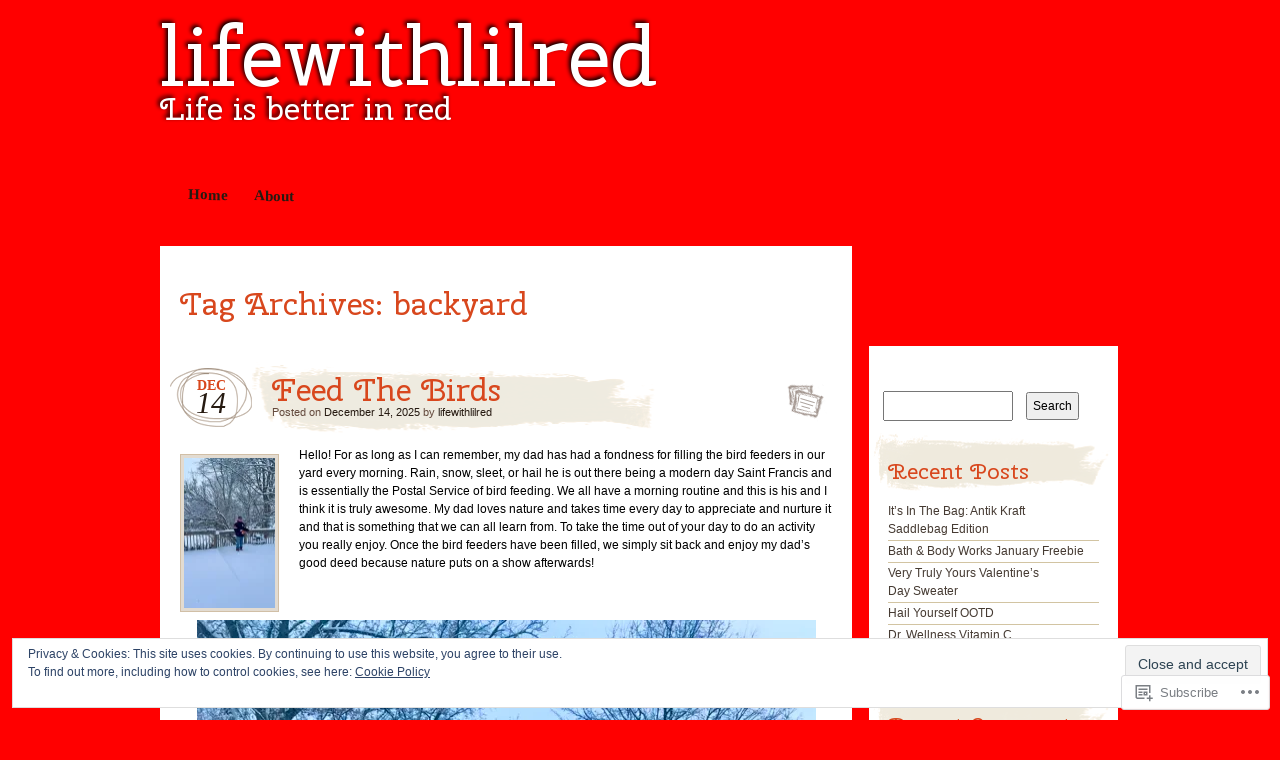

--- FILE ---
content_type: text/html; charset=UTF-8
request_url: https://lifewithlilred.com/tag/backyard/
body_size: 45258
content:
<!DOCTYPE html>
<!--[if IE 7]>
<html id="ie7" lang="en">
<![endif]-->
<!--[if IE 8]>
<html id="ie8" lang="en">
<![endif]-->
<!--[if IE 9]>
<html id="ie9" lang="en">
<![endif]-->
<!--[if !(IE 7) & !(IE 8) & !(IE 9)]><!-->
<html lang="en">
<!--<![endif]-->
<head>
<meta charset="UTF-8" />
<title>backyard | lifewithlilred</title>
<link rel="profile" href="http://gmpg.org/xfn/11" />
<link rel="pingback" href="https://lifewithlilred.com/xmlrpc.php" />
<!--[if lt IE 9]>
<script src="https://s0.wp.com/wp-content/themes/pub/matala/js/html5.js?m=1315596887i" type="text/javascript"></script>
<![endif]-->
<script type="text/javascript">
  WebFontConfig = {"google":{"families":["Cherry+Swash:r:latin,latin-ext"]},"api_url":"https:\/\/fonts-api.wp.com\/css"};
  (function() {
    var wf = document.createElement('script');
    wf.src = '/wp-content/plugins/custom-fonts/js/webfont.js';
    wf.type = 'text/javascript';
    wf.async = 'true';
    var s = document.getElementsByTagName('script')[0];
    s.parentNode.insertBefore(wf, s);
	})();
</script><style id="jetpack-custom-fonts-css">.wf-active #site-description, .wf-active #site-title{font-family:"Cherry Swash",sans-serif;font-weight:400;font-style:normal}.wf-active #site-title a{font-size:83.2px;font-family:"Cherry Swash",sans-serif;font-style:normal;font-weight:400}.wf-active h1, .wf-active h2, .wf-active h3, .wf-active h4, .wf-active h5, .wf-active h6{font-weight:400;font-style:normal}.wf-active .archive-title, .wf-active .attachment-title, .wf-active .entry-title, .wf-active .page-title{font-family:"Cherry Swash",sans-serif;font-style:normal;font-weight:400}.wf-active .archive-title, .wf-active .entry-title, .wf-active .page-title{font-size:31.2px;font-weight:400;font-style:normal}.wf-active .attachment-title{font-size:46.8px;font-style:normal;font-weight:400}.wf-active #author-info-title{font-weight:400;font-size:18.2px;font-style:normal}.wf-active .entry-content h1, .wf-active .entry-content h2, .wf-active .entry-content h3, .wf-active .entry-content h4, .wf-active .entry-content h5, .wf-active .entry-content h6{font-family:"Cherry Swash",sans-serif;font-style:normal;font-weight:400}.wf-active .entry-content h1, .wf-active .entry-content h2{font-size:36.4px;font-style:normal;font-weight:400}.wf-active .entry-content h3{font-size:26px;font-style:normal;font-weight:400}.wf-active .entry-content h4{font-size:22.1px;font-style:normal;font-weight:400}.wf-active .entry-content h5{font-size:15.6px;font-style:normal;font-weight:400}.wf-active .entry-content h6{font-size:13px;font-style:normal;font-weight:400}.wf-active .entry-content thead th, .wf-active .entry-content tr th{font-weight:400;font-style:normal}.wf-active #comments-title{font-weight:400;font-size:22.1px;font-style:normal;font-weight:400;font-family:"Cherry Swash",sans-serif}.wf-active #reply-title{font-weight:400;font-size:23.4px;font-style:normal;font-weight:400;font-family:"Cherry Swash",sans-serif}.wf-active .widget-title{font-weight:400;font-size:22.1px;font-style:normal;font-weight:400;font-family:"Cherry Swash",sans-serif}.wf-active #wp-calendar th{font-size:14.3px;font-weight:400;font-style:normal}.wf-active #random-gallery .random-gallery-title{font-weight:400;font-size:22.1px;font-style:normal;font-weight:400;font-family:"Cherry Swash",sans-serif}.wf-active .sharedaddy .sd-title{font-family:"Cherry Swash",sans-serif;font-style:normal;font-weight:400}</style>
<meta name='robots' content='max-image-preview:large' />

<!-- Async WordPress.com Remote Login -->
<script id="wpcom_remote_login_js">
var wpcom_remote_login_extra_auth = '';
function wpcom_remote_login_remove_dom_node_id( element_id ) {
	var dom_node = document.getElementById( element_id );
	if ( dom_node ) { dom_node.parentNode.removeChild( dom_node ); }
}
function wpcom_remote_login_remove_dom_node_classes( class_name ) {
	var dom_nodes = document.querySelectorAll( '.' + class_name );
	for ( var i = 0; i < dom_nodes.length; i++ ) {
		dom_nodes[ i ].parentNode.removeChild( dom_nodes[ i ] );
	}
}
function wpcom_remote_login_final_cleanup() {
	wpcom_remote_login_remove_dom_node_classes( "wpcom_remote_login_msg" );
	wpcom_remote_login_remove_dom_node_id( "wpcom_remote_login_key" );
	wpcom_remote_login_remove_dom_node_id( "wpcom_remote_login_validate" );
	wpcom_remote_login_remove_dom_node_id( "wpcom_remote_login_js" );
	wpcom_remote_login_remove_dom_node_id( "wpcom_request_access_iframe" );
	wpcom_remote_login_remove_dom_node_id( "wpcom_request_access_styles" );
}

// Watch for messages back from the remote login
window.addEventListener( "message", function( e ) {
	if ( e.origin === "https://r-login.wordpress.com" ) {
		var data = {};
		try {
			data = JSON.parse( e.data );
		} catch( e ) {
			wpcom_remote_login_final_cleanup();
			return;
		}

		if ( data.msg === 'LOGIN' ) {
			// Clean up the login check iframe
			wpcom_remote_login_remove_dom_node_id( "wpcom_remote_login_key" );

			var id_regex = new RegExp( /^[0-9]+$/ );
			var token_regex = new RegExp( /^.*|.*|.*$/ );
			if (
				token_regex.test( data.token )
				&& id_regex.test( data.wpcomid )
			) {
				// We have everything we need to ask for a login
				var script = document.createElement( "script" );
				script.setAttribute( "id", "wpcom_remote_login_validate" );
				script.src = '/remote-login.php?wpcom_remote_login=validate'
					+ '&wpcomid=' + data.wpcomid
					+ '&token=' + encodeURIComponent( data.token )
					+ '&host=' + window.location.protocol
					+ '//' + window.location.hostname
					+ '&postid=67970'
					+ '&is_singular=';
				document.body.appendChild( script );
			}

			return;
		}

		// Safari ITP, not logged in, so redirect
		if ( data.msg === 'LOGIN-REDIRECT' ) {
			window.location = 'https://wordpress.com/log-in?redirect_to=' + window.location.href;
			return;
		}

		// Safari ITP, storage access failed, remove the request
		if ( data.msg === 'LOGIN-REMOVE' ) {
			var css_zap = 'html { -webkit-transition: margin-top 1s; transition: margin-top 1s; } /* 9001 */ html { margin-top: 0 !important; } * html body { margin-top: 0 !important; } @media screen and ( max-width: 782px ) { html { margin-top: 0 !important; } * html body { margin-top: 0 !important; } }';
			var style_zap = document.createElement( 'style' );
			style_zap.type = 'text/css';
			style_zap.appendChild( document.createTextNode( css_zap ) );
			document.body.appendChild( style_zap );

			var e = document.getElementById( 'wpcom_request_access_iframe' );
			e.parentNode.removeChild( e );

			document.cookie = 'wordpress_com_login_access=denied; path=/; max-age=31536000';

			return;
		}

		// Safari ITP
		if ( data.msg === 'REQUEST_ACCESS' ) {
			console.log( 'request access: safari' );

			// Check ITP iframe enable/disable knob
			if ( wpcom_remote_login_extra_auth !== 'safari_itp_iframe' ) {
				return;
			}

			// If we are in a "private window" there is no ITP.
			var private_window = false;
			try {
				var opendb = window.openDatabase( null, null, null, null );
			} catch( e ) {
				private_window = true;
			}

			if ( private_window ) {
				console.log( 'private window' );
				return;
			}

			var iframe = document.createElement( 'iframe' );
			iframe.id = 'wpcom_request_access_iframe';
			iframe.setAttribute( 'scrolling', 'no' );
			iframe.setAttribute( 'sandbox', 'allow-storage-access-by-user-activation allow-scripts allow-same-origin allow-top-navigation-by-user-activation' );
			iframe.src = 'https://r-login.wordpress.com/remote-login.php?wpcom_remote_login=request_access&origin=' + encodeURIComponent( data.origin ) + '&wpcomid=' + encodeURIComponent( data.wpcomid );

			var css = 'html { -webkit-transition: margin-top 1s; transition: margin-top 1s; } /* 9001 */ html { margin-top: 46px !important; } * html body { margin-top: 46px !important; } @media screen and ( max-width: 660px ) { html { margin-top: 71px !important; } * html body { margin-top: 71px !important; } #wpcom_request_access_iframe { display: block; height: 71px !important; } } #wpcom_request_access_iframe { border: 0px; height: 46px; position: fixed; top: 0; left: 0; width: 100%; min-width: 100%; z-index: 99999; background: #23282d; } ';

			var style = document.createElement( 'style' );
			style.type = 'text/css';
			style.id = 'wpcom_request_access_styles';
			style.appendChild( document.createTextNode( css ) );
			document.body.appendChild( style );

			document.body.appendChild( iframe );
		}

		if ( data.msg === 'DONE' ) {
			wpcom_remote_login_final_cleanup();
		}
	}
}, false );

// Inject the remote login iframe after the page has had a chance to load
// more critical resources
window.addEventListener( "DOMContentLoaded", function( e ) {
	var iframe = document.createElement( "iframe" );
	iframe.style.display = "none";
	iframe.setAttribute( "scrolling", "no" );
	iframe.setAttribute( "id", "wpcom_remote_login_key" );
	iframe.src = "https://r-login.wordpress.com/remote-login.php"
		+ "?wpcom_remote_login=key"
		+ "&origin=aHR0cHM6Ly9saWZld2l0aGxpbHJlZC5jb20%3D"
		+ "&wpcomid=74661552"
		+ "&time=" + Math.floor( Date.now() / 1000 );
	document.body.appendChild( iframe );
}, false );
</script>
<link rel='dns-prefetch' href='//s0.wp.com' />
<link rel="alternate" type="application/rss+xml" title="lifewithlilred &raquo; Feed" href="https://lifewithlilred.com/feed/" />
<link rel="alternate" type="application/rss+xml" title="lifewithlilred &raquo; Comments Feed" href="https://lifewithlilred.com/comments/feed/" />
<link rel="alternate" type="application/rss+xml" title="lifewithlilred &raquo; backyard Tag Feed" href="https://lifewithlilred.com/tag/backyard/feed/" />
	<script type="text/javascript">
		/* <![CDATA[ */
		function addLoadEvent(func) {
			var oldonload = window.onload;
			if (typeof window.onload != 'function') {
				window.onload = func;
			} else {
				window.onload = function () {
					oldonload();
					func();
				}
			}
		}
		/* ]]> */
	</script>
	<link crossorigin='anonymous' rel='stylesheet' id='all-css-0-1' href='/_static/??-eJx9jEEOwjAMBD9EsApF5YJ4S0hNcWsnEXYU9fekEr0hLiuNdnegZhdSNIwGUlzmMlFUqDROaApYWpsWQse+gqFk9oYKaivjMage4LdgRss+LF8GSWmLsXA7U3xSJEOn4Z2Yd17/+fYN2AulOXJ5gHjz7LfXXW7dcDmfrv3Q9fMHtqdPVA==&cssminify=yes' type='text/css' media='all' />
<style id='wp-emoji-styles-inline-css'>

	img.wp-smiley, img.emoji {
		display: inline !important;
		border: none !important;
		box-shadow: none !important;
		height: 1em !important;
		width: 1em !important;
		margin: 0 0.07em !important;
		vertical-align: -0.1em !important;
		background: none !important;
		padding: 0 !important;
	}
/*# sourceURL=wp-emoji-styles-inline-css */
</style>
<link crossorigin='anonymous' rel='stylesheet' id='all-css-2-1' href='/wp-content/plugins/gutenberg-core/v22.4.0/build/styles/block-library/style.min.css?m=1768935615i&cssminify=yes' type='text/css' media='all' />
<style id='wp-block-library-inline-css'>
.has-text-align-justify {
	text-align:justify;
}
.has-text-align-justify{text-align:justify;}

/*# sourceURL=wp-block-library-inline-css */
</style><style id='wp-block-categories-inline-css'>
.wp-block-categories{box-sizing:border-box}.wp-block-categories.alignleft{margin-right:2em}.wp-block-categories.alignright{margin-left:2em}.wp-block-categories.wp-block-categories-dropdown.aligncenter{text-align:center}.wp-block-categories .wp-block-categories__label:not(.screen-reader-text){display:block;width:100%}
/*# sourceURL=https://s0.wp.com/wp-content/plugins/gutenberg-core/v22.4.0/build/styles/block-library/categories/style.min.css */
</style>
<style id='wp-block-heading-inline-css'>
h1:where(.wp-block-heading).has-background,h2:where(.wp-block-heading).has-background,h3:where(.wp-block-heading).has-background,h4:where(.wp-block-heading).has-background,h5:where(.wp-block-heading).has-background,h6:where(.wp-block-heading).has-background{padding:1.25em 2.375em}h1.has-text-align-left[style*=writing-mode]:where([style*=vertical-lr]),h1.has-text-align-right[style*=writing-mode]:where([style*=vertical-rl]),h2.has-text-align-left[style*=writing-mode]:where([style*=vertical-lr]),h2.has-text-align-right[style*=writing-mode]:where([style*=vertical-rl]),h3.has-text-align-left[style*=writing-mode]:where([style*=vertical-lr]),h3.has-text-align-right[style*=writing-mode]:where([style*=vertical-rl]),h4.has-text-align-left[style*=writing-mode]:where([style*=vertical-lr]),h4.has-text-align-right[style*=writing-mode]:where([style*=vertical-rl]),h5.has-text-align-left[style*=writing-mode]:where([style*=vertical-lr]),h5.has-text-align-right[style*=writing-mode]:where([style*=vertical-rl]),h6.has-text-align-left[style*=writing-mode]:where([style*=vertical-lr]),h6.has-text-align-right[style*=writing-mode]:where([style*=vertical-rl]){rotate:180deg}
/*# sourceURL=https://s0.wp.com/wp-content/plugins/gutenberg-core/v22.4.0/build/styles/block-library/heading/style.min.css */
</style>
<style id='wp-block-image-inline-css'>
.wp-block-image>a,.wp-block-image>figure>a{display:inline-block}.wp-block-image img{box-sizing:border-box;height:auto;max-width:100%;vertical-align:bottom}@media not (prefers-reduced-motion){.wp-block-image img.hide{visibility:hidden}.wp-block-image img.show{animation:show-content-image .4s}}.wp-block-image[style*=border-radius] img,.wp-block-image[style*=border-radius]>a{border-radius:inherit}.wp-block-image.has-custom-border img{box-sizing:border-box}.wp-block-image.aligncenter{text-align:center}.wp-block-image.alignfull>a,.wp-block-image.alignwide>a{width:100%}.wp-block-image.alignfull img,.wp-block-image.alignwide img{height:auto;width:100%}.wp-block-image .aligncenter,.wp-block-image .alignleft,.wp-block-image .alignright,.wp-block-image.aligncenter,.wp-block-image.alignleft,.wp-block-image.alignright{display:table}.wp-block-image .aligncenter>figcaption,.wp-block-image .alignleft>figcaption,.wp-block-image .alignright>figcaption,.wp-block-image.aligncenter>figcaption,.wp-block-image.alignleft>figcaption,.wp-block-image.alignright>figcaption{caption-side:bottom;display:table-caption}.wp-block-image .alignleft{float:left;margin:.5em 1em .5em 0}.wp-block-image .alignright{float:right;margin:.5em 0 .5em 1em}.wp-block-image .aligncenter{margin-left:auto;margin-right:auto}.wp-block-image :where(figcaption){margin-bottom:1em;margin-top:.5em}.wp-block-image.is-style-circle-mask img{border-radius:9999px}@supports ((-webkit-mask-image:none) or (mask-image:none)) or (-webkit-mask-image:none){.wp-block-image.is-style-circle-mask img{border-radius:0;-webkit-mask-image:url('data:image/svg+xml;utf8,<svg viewBox="0 0 100 100" xmlns="http://www.w3.org/2000/svg"><circle cx="50" cy="50" r="50"/></svg>');mask-image:url('data:image/svg+xml;utf8,<svg viewBox="0 0 100 100" xmlns="http://www.w3.org/2000/svg"><circle cx="50" cy="50" r="50"/></svg>');mask-mode:alpha;-webkit-mask-position:center;mask-position:center;-webkit-mask-repeat:no-repeat;mask-repeat:no-repeat;-webkit-mask-size:contain;mask-size:contain}}:root :where(.wp-block-image.is-style-rounded img,.wp-block-image .is-style-rounded img){border-radius:9999px}.wp-block-image figure{margin:0}.wp-lightbox-container{display:flex;flex-direction:column;position:relative}.wp-lightbox-container img{cursor:zoom-in}.wp-lightbox-container img:hover+button{opacity:1}.wp-lightbox-container button{align-items:center;backdrop-filter:blur(16px) saturate(180%);background-color:#5a5a5a40;border:none;border-radius:4px;cursor:zoom-in;display:flex;height:20px;justify-content:center;opacity:0;padding:0;position:absolute;right:16px;text-align:center;top:16px;width:20px;z-index:100}@media not (prefers-reduced-motion){.wp-lightbox-container button{transition:opacity .2s ease}}.wp-lightbox-container button:focus-visible{outline:3px auto #5a5a5a40;outline:3px auto -webkit-focus-ring-color;outline-offset:3px}.wp-lightbox-container button:hover{cursor:pointer;opacity:1}.wp-lightbox-container button:focus{opacity:1}.wp-lightbox-container button:focus,.wp-lightbox-container button:hover,.wp-lightbox-container button:not(:hover):not(:active):not(.has-background){background-color:#5a5a5a40;border:none}.wp-lightbox-overlay{box-sizing:border-box;cursor:zoom-out;height:100vh;left:0;overflow:hidden;position:fixed;top:0;visibility:hidden;width:100%;z-index:100000}.wp-lightbox-overlay .close-button{align-items:center;cursor:pointer;display:flex;justify-content:center;min-height:40px;min-width:40px;padding:0;position:absolute;right:calc(env(safe-area-inset-right) + 16px);top:calc(env(safe-area-inset-top) + 16px);z-index:5000000}.wp-lightbox-overlay .close-button:focus,.wp-lightbox-overlay .close-button:hover,.wp-lightbox-overlay .close-button:not(:hover):not(:active):not(.has-background){background:none;border:none}.wp-lightbox-overlay .lightbox-image-container{height:var(--wp--lightbox-container-height);left:50%;overflow:hidden;position:absolute;top:50%;transform:translate(-50%,-50%);transform-origin:top left;width:var(--wp--lightbox-container-width);z-index:9999999999}.wp-lightbox-overlay .wp-block-image{align-items:center;box-sizing:border-box;display:flex;height:100%;justify-content:center;margin:0;position:relative;transform-origin:0 0;width:100%;z-index:3000000}.wp-lightbox-overlay .wp-block-image img{height:var(--wp--lightbox-image-height);min-height:var(--wp--lightbox-image-height);min-width:var(--wp--lightbox-image-width);width:var(--wp--lightbox-image-width)}.wp-lightbox-overlay .wp-block-image figcaption{display:none}.wp-lightbox-overlay button{background:none;border:none}.wp-lightbox-overlay .scrim{background-color:#fff;height:100%;opacity:.9;position:absolute;width:100%;z-index:2000000}.wp-lightbox-overlay.active{visibility:visible}@media not (prefers-reduced-motion){.wp-lightbox-overlay.active{animation:turn-on-visibility .25s both}.wp-lightbox-overlay.active img{animation:turn-on-visibility .35s both}.wp-lightbox-overlay.show-closing-animation:not(.active){animation:turn-off-visibility .35s both}.wp-lightbox-overlay.show-closing-animation:not(.active) img{animation:turn-off-visibility .25s both}.wp-lightbox-overlay.zoom.active{animation:none;opacity:1;visibility:visible}.wp-lightbox-overlay.zoom.active .lightbox-image-container{animation:lightbox-zoom-in .4s}.wp-lightbox-overlay.zoom.active .lightbox-image-container img{animation:none}.wp-lightbox-overlay.zoom.active .scrim{animation:turn-on-visibility .4s forwards}.wp-lightbox-overlay.zoom.show-closing-animation:not(.active){animation:none}.wp-lightbox-overlay.zoom.show-closing-animation:not(.active) .lightbox-image-container{animation:lightbox-zoom-out .4s}.wp-lightbox-overlay.zoom.show-closing-animation:not(.active) .lightbox-image-container img{animation:none}.wp-lightbox-overlay.zoom.show-closing-animation:not(.active) .scrim{animation:turn-off-visibility .4s forwards}}@keyframes show-content-image{0%{visibility:hidden}99%{visibility:hidden}to{visibility:visible}}@keyframes turn-on-visibility{0%{opacity:0}to{opacity:1}}@keyframes turn-off-visibility{0%{opacity:1;visibility:visible}99%{opacity:0;visibility:visible}to{opacity:0;visibility:hidden}}@keyframes lightbox-zoom-in{0%{transform:translate(calc((-100vw + var(--wp--lightbox-scrollbar-width))/2 + var(--wp--lightbox-initial-left-position)),calc(-50vh + var(--wp--lightbox-initial-top-position))) scale(var(--wp--lightbox-scale))}to{transform:translate(-50%,-50%) scale(1)}}@keyframes lightbox-zoom-out{0%{transform:translate(-50%,-50%) scale(1);visibility:visible}99%{visibility:visible}to{transform:translate(calc((-100vw + var(--wp--lightbox-scrollbar-width))/2 + var(--wp--lightbox-initial-left-position)),calc(-50vh + var(--wp--lightbox-initial-top-position))) scale(var(--wp--lightbox-scale));visibility:hidden}}
/*# sourceURL=https://s0.wp.com/wp-content/plugins/gutenberg-core/v22.4.0/build/styles/block-library/image/style.min.css */
</style>
<style id='wp-block-paragraph-inline-css'>
.is-small-text{font-size:.875em}.is-regular-text{font-size:1em}.is-large-text{font-size:2.25em}.is-larger-text{font-size:3em}.has-drop-cap:not(:focus):first-letter{float:left;font-size:8.4em;font-style:normal;font-weight:100;line-height:.68;margin:.05em .1em 0 0;text-transform:uppercase}body.rtl .has-drop-cap:not(:focus):first-letter{float:none;margin-left:.1em}p.has-drop-cap.has-background{overflow:hidden}:root :where(p.has-background){padding:1.25em 2.375em}:where(p.has-text-color:not(.has-link-color)) a{color:inherit}p.has-text-align-left[style*="writing-mode:vertical-lr"],p.has-text-align-right[style*="writing-mode:vertical-rl"]{rotate:180deg}
/*# sourceURL=https://s0.wp.com/wp-content/plugins/gutenberg-core/v22.4.0/build/styles/block-library/paragraph/style.min.css */
</style>
<style id='global-styles-inline-css'>
:root{--wp--preset--aspect-ratio--square: 1;--wp--preset--aspect-ratio--4-3: 4/3;--wp--preset--aspect-ratio--3-4: 3/4;--wp--preset--aspect-ratio--3-2: 3/2;--wp--preset--aspect-ratio--2-3: 2/3;--wp--preset--aspect-ratio--16-9: 16/9;--wp--preset--aspect-ratio--9-16: 9/16;--wp--preset--color--black: #000000;--wp--preset--color--cyan-bluish-gray: #abb8c3;--wp--preset--color--white: #ffffff;--wp--preset--color--pale-pink: #f78da7;--wp--preset--color--vivid-red: #cf2e2e;--wp--preset--color--luminous-vivid-orange: #ff6900;--wp--preset--color--luminous-vivid-amber: #fcb900;--wp--preset--color--light-green-cyan: #7bdcb5;--wp--preset--color--vivid-green-cyan: #00d084;--wp--preset--color--pale-cyan-blue: #8ed1fc;--wp--preset--color--vivid-cyan-blue: #0693e3;--wp--preset--color--vivid-purple: #9b51e0;--wp--preset--gradient--vivid-cyan-blue-to-vivid-purple: linear-gradient(135deg,rgb(6,147,227) 0%,rgb(155,81,224) 100%);--wp--preset--gradient--light-green-cyan-to-vivid-green-cyan: linear-gradient(135deg,rgb(122,220,180) 0%,rgb(0,208,130) 100%);--wp--preset--gradient--luminous-vivid-amber-to-luminous-vivid-orange: linear-gradient(135deg,rgb(252,185,0) 0%,rgb(255,105,0) 100%);--wp--preset--gradient--luminous-vivid-orange-to-vivid-red: linear-gradient(135deg,rgb(255,105,0) 0%,rgb(207,46,46) 100%);--wp--preset--gradient--very-light-gray-to-cyan-bluish-gray: linear-gradient(135deg,rgb(238,238,238) 0%,rgb(169,184,195) 100%);--wp--preset--gradient--cool-to-warm-spectrum: linear-gradient(135deg,rgb(74,234,220) 0%,rgb(151,120,209) 20%,rgb(207,42,186) 40%,rgb(238,44,130) 60%,rgb(251,105,98) 80%,rgb(254,248,76) 100%);--wp--preset--gradient--blush-light-purple: linear-gradient(135deg,rgb(255,206,236) 0%,rgb(152,150,240) 100%);--wp--preset--gradient--blush-bordeaux: linear-gradient(135deg,rgb(254,205,165) 0%,rgb(254,45,45) 50%,rgb(107,0,62) 100%);--wp--preset--gradient--luminous-dusk: linear-gradient(135deg,rgb(255,203,112) 0%,rgb(199,81,192) 50%,rgb(65,88,208) 100%);--wp--preset--gradient--pale-ocean: linear-gradient(135deg,rgb(255,245,203) 0%,rgb(182,227,212) 50%,rgb(51,167,181) 100%);--wp--preset--gradient--electric-grass: linear-gradient(135deg,rgb(202,248,128) 0%,rgb(113,206,126) 100%);--wp--preset--gradient--midnight: linear-gradient(135deg,rgb(2,3,129) 0%,rgb(40,116,252) 100%);--wp--preset--font-size--small: 13px;--wp--preset--font-size--medium: 20px;--wp--preset--font-size--large: 36px;--wp--preset--font-size--x-large: 42px;--wp--preset--font-family--albert-sans: 'Albert Sans', sans-serif;--wp--preset--font-family--alegreya: Alegreya, serif;--wp--preset--font-family--arvo: Arvo, serif;--wp--preset--font-family--bodoni-moda: 'Bodoni Moda', serif;--wp--preset--font-family--bricolage-grotesque: 'Bricolage Grotesque', sans-serif;--wp--preset--font-family--cabin: Cabin, sans-serif;--wp--preset--font-family--chivo: Chivo, sans-serif;--wp--preset--font-family--commissioner: Commissioner, sans-serif;--wp--preset--font-family--cormorant: Cormorant, serif;--wp--preset--font-family--courier-prime: 'Courier Prime', monospace;--wp--preset--font-family--crimson-pro: 'Crimson Pro', serif;--wp--preset--font-family--dm-mono: 'DM Mono', monospace;--wp--preset--font-family--dm-sans: 'DM Sans', sans-serif;--wp--preset--font-family--dm-serif-display: 'DM Serif Display', serif;--wp--preset--font-family--domine: Domine, serif;--wp--preset--font-family--eb-garamond: 'EB Garamond', serif;--wp--preset--font-family--epilogue: Epilogue, sans-serif;--wp--preset--font-family--fahkwang: Fahkwang, sans-serif;--wp--preset--font-family--figtree: Figtree, sans-serif;--wp--preset--font-family--fira-sans: 'Fira Sans', sans-serif;--wp--preset--font-family--fjalla-one: 'Fjalla One', sans-serif;--wp--preset--font-family--fraunces: Fraunces, serif;--wp--preset--font-family--gabarito: Gabarito, system-ui;--wp--preset--font-family--ibm-plex-mono: 'IBM Plex Mono', monospace;--wp--preset--font-family--ibm-plex-sans: 'IBM Plex Sans', sans-serif;--wp--preset--font-family--ibarra-real-nova: 'Ibarra Real Nova', serif;--wp--preset--font-family--instrument-serif: 'Instrument Serif', serif;--wp--preset--font-family--inter: Inter, sans-serif;--wp--preset--font-family--josefin-sans: 'Josefin Sans', sans-serif;--wp--preset--font-family--jost: Jost, sans-serif;--wp--preset--font-family--libre-baskerville: 'Libre Baskerville', serif;--wp--preset--font-family--libre-franklin: 'Libre Franklin', sans-serif;--wp--preset--font-family--literata: Literata, serif;--wp--preset--font-family--lora: Lora, serif;--wp--preset--font-family--merriweather: Merriweather, serif;--wp--preset--font-family--montserrat: Montserrat, sans-serif;--wp--preset--font-family--newsreader: Newsreader, serif;--wp--preset--font-family--noto-sans-mono: 'Noto Sans Mono', sans-serif;--wp--preset--font-family--nunito: Nunito, sans-serif;--wp--preset--font-family--open-sans: 'Open Sans', sans-serif;--wp--preset--font-family--overpass: Overpass, sans-serif;--wp--preset--font-family--pt-serif: 'PT Serif', serif;--wp--preset--font-family--petrona: Petrona, serif;--wp--preset--font-family--piazzolla: Piazzolla, serif;--wp--preset--font-family--playfair-display: 'Playfair Display', serif;--wp--preset--font-family--plus-jakarta-sans: 'Plus Jakarta Sans', sans-serif;--wp--preset--font-family--poppins: Poppins, sans-serif;--wp--preset--font-family--raleway: Raleway, sans-serif;--wp--preset--font-family--roboto: Roboto, sans-serif;--wp--preset--font-family--roboto-slab: 'Roboto Slab', serif;--wp--preset--font-family--rubik: Rubik, sans-serif;--wp--preset--font-family--rufina: Rufina, serif;--wp--preset--font-family--sora: Sora, sans-serif;--wp--preset--font-family--source-sans-3: 'Source Sans 3', sans-serif;--wp--preset--font-family--source-serif-4: 'Source Serif 4', serif;--wp--preset--font-family--space-mono: 'Space Mono', monospace;--wp--preset--font-family--syne: Syne, sans-serif;--wp--preset--font-family--texturina: Texturina, serif;--wp--preset--font-family--urbanist: Urbanist, sans-serif;--wp--preset--font-family--work-sans: 'Work Sans', sans-serif;--wp--preset--spacing--20: 0.44rem;--wp--preset--spacing--30: 0.67rem;--wp--preset--spacing--40: 1rem;--wp--preset--spacing--50: 1.5rem;--wp--preset--spacing--60: 2.25rem;--wp--preset--spacing--70: 3.38rem;--wp--preset--spacing--80: 5.06rem;--wp--preset--shadow--natural: 6px 6px 9px rgba(0, 0, 0, 0.2);--wp--preset--shadow--deep: 12px 12px 50px rgba(0, 0, 0, 0.4);--wp--preset--shadow--sharp: 6px 6px 0px rgba(0, 0, 0, 0.2);--wp--preset--shadow--outlined: 6px 6px 0px -3px rgb(255, 255, 255), 6px 6px rgb(0, 0, 0);--wp--preset--shadow--crisp: 6px 6px 0px rgb(0, 0, 0);}:where(body) { margin: 0; }:where(.is-layout-flex){gap: 0.5em;}:where(.is-layout-grid){gap: 0.5em;}body .is-layout-flex{display: flex;}.is-layout-flex{flex-wrap: wrap;align-items: center;}.is-layout-flex > :is(*, div){margin: 0;}body .is-layout-grid{display: grid;}.is-layout-grid > :is(*, div){margin: 0;}body{padding-top: 0px;padding-right: 0px;padding-bottom: 0px;padding-left: 0px;}a:where(:not(.wp-element-button)){text-decoration: underline;}:root :where(.wp-element-button, .wp-block-button__link){background-color: #32373c;border-width: 0;color: #fff;font-family: inherit;font-size: inherit;font-style: inherit;font-weight: inherit;letter-spacing: inherit;line-height: inherit;padding-top: calc(0.667em + 2px);padding-right: calc(1.333em + 2px);padding-bottom: calc(0.667em + 2px);padding-left: calc(1.333em + 2px);text-decoration: none;text-transform: inherit;}.has-black-color{color: var(--wp--preset--color--black) !important;}.has-cyan-bluish-gray-color{color: var(--wp--preset--color--cyan-bluish-gray) !important;}.has-white-color{color: var(--wp--preset--color--white) !important;}.has-pale-pink-color{color: var(--wp--preset--color--pale-pink) !important;}.has-vivid-red-color{color: var(--wp--preset--color--vivid-red) !important;}.has-luminous-vivid-orange-color{color: var(--wp--preset--color--luminous-vivid-orange) !important;}.has-luminous-vivid-amber-color{color: var(--wp--preset--color--luminous-vivid-amber) !important;}.has-light-green-cyan-color{color: var(--wp--preset--color--light-green-cyan) !important;}.has-vivid-green-cyan-color{color: var(--wp--preset--color--vivid-green-cyan) !important;}.has-pale-cyan-blue-color{color: var(--wp--preset--color--pale-cyan-blue) !important;}.has-vivid-cyan-blue-color{color: var(--wp--preset--color--vivid-cyan-blue) !important;}.has-vivid-purple-color{color: var(--wp--preset--color--vivid-purple) !important;}.has-black-background-color{background-color: var(--wp--preset--color--black) !important;}.has-cyan-bluish-gray-background-color{background-color: var(--wp--preset--color--cyan-bluish-gray) !important;}.has-white-background-color{background-color: var(--wp--preset--color--white) !important;}.has-pale-pink-background-color{background-color: var(--wp--preset--color--pale-pink) !important;}.has-vivid-red-background-color{background-color: var(--wp--preset--color--vivid-red) !important;}.has-luminous-vivid-orange-background-color{background-color: var(--wp--preset--color--luminous-vivid-orange) !important;}.has-luminous-vivid-amber-background-color{background-color: var(--wp--preset--color--luminous-vivid-amber) !important;}.has-light-green-cyan-background-color{background-color: var(--wp--preset--color--light-green-cyan) !important;}.has-vivid-green-cyan-background-color{background-color: var(--wp--preset--color--vivid-green-cyan) !important;}.has-pale-cyan-blue-background-color{background-color: var(--wp--preset--color--pale-cyan-blue) !important;}.has-vivid-cyan-blue-background-color{background-color: var(--wp--preset--color--vivid-cyan-blue) !important;}.has-vivid-purple-background-color{background-color: var(--wp--preset--color--vivid-purple) !important;}.has-black-border-color{border-color: var(--wp--preset--color--black) !important;}.has-cyan-bluish-gray-border-color{border-color: var(--wp--preset--color--cyan-bluish-gray) !important;}.has-white-border-color{border-color: var(--wp--preset--color--white) !important;}.has-pale-pink-border-color{border-color: var(--wp--preset--color--pale-pink) !important;}.has-vivid-red-border-color{border-color: var(--wp--preset--color--vivid-red) !important;}.has-luminous-vivid-orange-border-color{border-color: var(--wp--preset--color--luminous-vivid-orange) !important;}.has-luminous-vivid-amber-border-color{border-color: var(--wp--preset--color--luminous-vivid-amber) !important;}.has-light-green-cyan-border-color{border-color: var(--wp--preset--color--light-green-cyan) !important;}.has-vivid-green-cyan-border-color{border-color: var(--wp--preset--color--vivid-green-cyan) !important;}.has-pale-cyan-blue-border-color{border-color: var(--wp--preset--color--pale-cyan-blue) !important;}.has-vivid-cyan-blue-border-color{border-color: var(--wp--preset--color--vivid-cyan-blue) !important;}.has-vivid-purple-border-color{border-color: var(--wp--preset--color--vivid-purple) !important;}.has-vivid-cyan-blue-to-vivid-purple-gradient-background{background: var(--wp--preset--gradient--vivid-cyan-blue-to-vivid-purple) !important;}.has-light-green-cyan-to-vivid-green-cyan-gradient-background{background: var(--wp--preset--gradient--light-green-cyan-to-vivid-green-cyan) !important;}.has-luminous-vivid-amber-to-luminous-vivid-orange-gradient-background{background: var(--wp--preset--gradient--luminous-vivid-amber-to-luminous-vivid-orange) !important;}.has-luminous-vivid-orange-to-vivid-red-gradient-background{background: var(--wp--preset--gradient--luminous-vivid-orange-to-vivid-red) !important;}.has-very-light-gray-to-cyan-bluish-gray-gradient-background{background: var(--wp--preset--gradient--very-light-gray-to-cyan-bluish-gray) !important;}.has-cool-to-warm-spectrum-gradient-background{background: var(--wp--preset--gradient--cool-to-warm-spectrum) !important;}.has-blush-light-purple-gradient-background{background: var(--wp--preset--gradient--blush-light-purple) !important;}.has-blush-bordeaux-gradient-background{background: var(--wp--preset--gradient--blush-bordeaux) !important;}.has-luminous-dusk-gradient-background{background: var(--wp--preset--gradient--luminous-dusk) !important;}.has-pale-ocean-gradient-background{background: var(--wp--preset--gradient--pale-ocean) !important;}.has-electric-grass-gradient-background{background: var(--wp--preset--gradient--electric-grass) !important;}.has-midnight-gradient-background{background: var(--wp--preset--gradient--midnight) !important;}.has-small-font-size{font-size: var(--wp--preset--font-size--small) !important;}.has-medium-font-size{font-size: var(--wp--preset--font-size--medium) !important;}.has-large-font-size{font-size: var(--wp--preset--font-size--large) !important;}.has-x-large-font-size{font-size: var(--wp--preset--font-size--x-large) !important;}.has-albert-sans-font-family{font-family: var(--wp--preset--font-family--albert-sans) !important;}.has-alegreya-font-family{font-family: var(--wp--preset--font-family--alegreya) !important;}.has-arvo-font-family{font-family: var(--wp--preset--font-family--arvo) !important;}.has-bodoni-moda-font-family{font-family: var(--wp--preset--font-family--bodoni-moda) !important;}.has-bricolage-grotesque-font-family{font-family: var(--wp--preset--font-family--bricolage-grotesque) !important;}.has-cabin-font-family{font-family: var(--wp--preset--font-family--cabin) !important;}.has-chivo-font-family{font-family: var(--wp--preset--font-family--chivo) !important;}.has-commissioner-font-family{font-family: var(--wp--preset--font-family--commissioner) !important;}.has-cormorant-font-family{font-family: var(--wp--preset--font-family--cormorant) !important;}.has-courier-prime-font-family{font-family: var(--wp--preset--font-family--courier-prime) !important;}.has-crimson-pro-font-family{font-family: var(--wp--preset--font-family--crimson-pro) !important;}.has-dm-mono-font-family{font-family: var(--wp--preset--font-family--dm-mono) !important;}.has-dm-sans-font-family{font-family: var(--wp--preset--font-family--dm-sans) !important;}.has-dm-serif-display-font-family{font-family: var(--wp--preset--font-family--dm-serif-display) !important;}.has-domine-font-family{font-family: var(--wp--preset--font-family--domine) !important;}.has-eb-garamond-font-family{font-family: var(--wp--preset--font-family--eb-garamond) !important;}.has-epilogue-font-family{font-family: var(--wp--preset--font-family--epilogue) !important;}.has-fahkwang-font-family{font-family: var(--wp--preset--font-family--fahkwang) !important;}.has-figtree-font-family{font-family: var(--wp--preset--font-family--figtree) !important;}.has-fira-sans-font-family{font-family: var(--wp--preset--font-family--fira-sans) !important;}.has-fjalla-one-font-family{font-family: var(--wp--preset--font-family--fjalla-one) !important;}.has-fraunces-font-family{font-family: var(--wp--preset--font-family--fraunces) !important;}.has-gabarito-font-family{font-family: var(--wp--preset--font-family--gabarito) !important;}.has-ibm-plex-mono-font-family{font-family: var(--wp--preset--font-family--ibm-plex-mono) !important;}.has-ibm-plex-sans-font-family{font-family: var(--wp--preset--font-family--ibm-plex-sans) !important;}.has-ibarra-real-nova-font-family{font-family: var(--wp--preset--font-family--ibarra-real-nova) !important;}.has-instrument-serif-font-family{font-family: var(--wp--preset--font-family--instrument-serif) !important;}.has-inter-font-family{font-family: var(--wp--preset--font-family--inter) !important;}.has-josefin-sans-font-family{font-family: var(--wp--preset--font-family--josefin-sans) !important;}.has-jost-font-family{font-family: var(--wp--preset--font-family--jost) !important;}.has-libre-baskerville-font-family{font-family: var(--wp--preset--font-family--libre-baskerville) !important;}.has-libre-franklin-font-family{font-family: var(--wp--preset--font-family--libre-franklin) !important;}.has-literata-font-family{font-family: var(--wp--preset--font-family--literata) !important;}.has-lora-font-family{font-family: var(--wp--preset--font-family--lora) !important;}.has-merriweather-font-family{font-family: var(--wp--preset--font-family--merriweather) !important;}.has-montserrat-font-family{font-family: var(--wp--preset--font-family--montserrat) !important;}.has-newsreader-font-family{font-family: var(--wp--preset--font-family--newsreader) !important;}.has-noto-sans-mono-font-family{font-family: var(--wp--preset--font-family--noto-sans-mono) !important;}.has-nunito-font-family{font-family: var(--wp--preset--font-family--nunito) !important;}.has-open-sans-font-family{font-family: var(--wp--preset--font-family--open-sans) !important;}.has-overpass-font-family{font-family: var(--wp--preset--font-family--overpass) !important;}.has-pt-serif-font-family{font-family: var(--wp--preset--font-family--pt-serif) !important;}.has-petrona-font-family{font-family: var(--wp--preset--font-family--petrona) !important;}.has-piazzolla-font-family{font-family: var(--wp--preset--font-family--piazzolla) !important;}.has-playfair-display-font-family{font-family: var(--wp--preset--font-family--playfair-display) !important;}.has-plus-jakarta-sans-font-family{font-family: var(--wp--preset--font-family--plus-jakarta-sans) !important;}.has-poppins-font-family{font-family: var(--wp--preset--font-family--poppins) !important;}.has-raleway-font-family{font-family: var(--wp--preset--font-family--raleway) !important;}.has-roboto-font-family{font-family: var(--wp--preset--font-family--roboto) !important;}.has-roboto-slab-font-family{font-family: var(--wp--preset--font-family--roboto-slab) !important;}.has-rubik-font-family{font-family: var(--wp--preset--font-family--rubik) !important;}.has-rufina-font-family{font-family: var(--wp--preset--font-family--rufina) !important;}.has-sora-font-family{font-family: var(--wp--preset--font-family--sora) !important;}.has-source-sans-3-font-family{font-family: var(--wp--preset--font-family--source-sans-3) !important;}.has-source-serif-4-font-family{font-family: var(--wp--preset--font-family--source-serif-4) !important;}.has-space-mono-font-family{font-family: var(--wp--preset--font-family--space-mono) !important;}.has-syne-font-family{font-family: var(--wp--preset--font-family--syne) !important;}.has-texturina-font-family{font-family: var(--wp--preset--font-family--texturina) !important;}.has-urbanist-font-family{font-family: var(--wp--preset--font-family--urbanist) !important;}.has-work-sans-font-family{font-family: var(--wp--preset--font-family--work-sans) !important;}
/*# sourceURL=global-styles-inline-css */
</style>

<style id='classic-theme-styles-inline-css'>
.wp-block-button__link{background-color:#32373c;border-radius:9999px;box-shadow:none;color:#fff;font-size:1.125em;padding:calc(.667em + 2px) calc(1.333em + 2px);text-decoration:none}.wp-block-file__button{background:#32373c;color:#fff}.wp-block-accordion-heading{margin:0}.wp-block-accordion-heading__toggle{background-color:inherit!important;color:inherit!important}.wp-block-accordion-heading__toggle:not(:focus-visible){outline:none}.wp-block-accordion-heading__toggle:focus,.wp-block-accordion-heading__toggle:hover{background-color:inherit!important;border:none;box-shadow:none;color:inherit;padding:var(--wp--preset--spacing--20,1em) 0;text-decoration:none}.wp-block-accordion-heading__toggle:focus-visible{outline:auto;outline-offset:0}
/*# sourceURL=/wp-content/plugins/gutenberg-core/v22.4.0/build/styles/block-library/classic.min.css */
</style>
<link crossorigin='anonymous' rel='stylesheet' id='all-css-4-1' href='/_static/??-eJx9jsEKwjAQRH/IzRJbtB7Eb0nSRaPZdOkmFv/eiFAFwcschveGwUUgTLlQLiipnmNWDJNPU7gpbo0djAWNLIlgprvpcYxaVgK0PBKZoLrBryGu8NmaqfUsrrwIpjE6SsQN+6ct0hzwXmZShZYcK0O5NFF/vHeNUj2yKy45XG+d+Gj3vd0duq4brk+oHVbF&cssminify=yes' type='text/css' media='all' />
<style id='jetpack_facebook_likebox-inline-css'>
.widget_facebook_likebox {
	overflow: hidden;
}

/*# sourceURL=/wp-content/mu-plugins/jetpack-plugin/moon/modules/widgets/facebook-likebox/style.css */
</style>
<link crossorigin='anonymous' rel='stylesheet' id='all-css-6-1' href='/_static/??-eJzTLy/QTc7PK0nNK9HPLdUtyClNz8wr1i9KTcrJTwcy0/WTi5G5ekCujj52Temp+bo5+cmJJZn5eSgc3bScxMwikFb7XFtDE1NLExMLc0OTLACohS2q&cssminify=yes' type='text/css' media='all' />
<style id='jetpack-global-styles-frontend-style-inline-css'>
:root { --font-headings: unset; --font-base: unset; --font-headings-default: -apple-system,BlinkMacSystemFont,"Segoe UI",Roboto,Oxygen-Sans,Ubuntu,Cantarell,"Helvetica Neue",sans-serif; --font-base-default: -apple-system,BlinkMacSystemFont,"Segoe UI",Roboto,Oxygen-Sans,Ubuntu,Cantarell,"Helvetica Neue",sans-serif;}
/*# sourceURL=jetpack-global-styles-frontend-style-inline-css */
</style>
<link crossorigin='anonymous' rel='stylesheet' id='all-css-8-1' href='/wp-content/themes/h4/global.css?m=1420737423i&cssminify=yes' type='text/css' media='all' />
<script type="text/javascript" id="wpcom-actionbar-placeholder-js-extra">
/* <![CDATA[ */
var actionbardata = {"siteID":"74661552","postID":"0","siteURL":"https://lifewithlilred.com","xhrURL":"https://lifewithlilred.com/wp-admin/admin-ajax.php","nonce":"199f90c4eb","isLoggedIn":"","statusMessage":"","subsEmailDefault":"instantly","proxyScriptUrl":"https://s0.wp.com/wp-content/js/wpcom-proxy-request.js?m=1513050504i&amp;ver=20211021","i18n":{"followedText":"New posts from this site will now appear in your \u003Ca href=\"https://wordpress.com/reader\"\u003EReader\u003C/a\u003E","foldBar":"Collapse this bar","unfoldBar":"Expand this bar","shortLinkCopied":"Shortlink copied to clipboard."}};
//# sourceURL=wpcom-actionbar-placeholder-js-extra
/* ]]> */
</script>
<script type="text/javascript" id="jetpack-mu-wpcom-settings-js-before">
/* <![CDATA[ */
var JETPACK_MU_WPCOM_SETTINGS = {"assetsUrl":"https://s0.wp.com/wp-content/mu-plugins/jetpack-mu-wpcom-plugin/moon/jetpack_vendor/automattic/jetpack-mu-wpcom/src/build/"};
//# sourceURL=jetpack-mu-wpcom-settings-js-before
/* ]]> */
</script>
<script crossorigin='anonymous' type='text/javascript'  src='/_static/??/wp-content/js/rlt-proxy.js,/wp-content/blog-plugins/wordads-classes/js/cmp/v2/cmp-non-gdpr.js?m=1720530689j'></script>
<script type="text/javascript" id="rlt-proxy-js-after">
/* <![CDATA[ */
	rltInitialize( {"token":null,"iframeOrigins":["https:\/\/widgets.wp.com"]} );
//# sourceURL=rlt-proxy-js-after
/* ]]> */
</script>
<link rel="EditURI" type="application/rsd+xml" title="RSD" href="https://lifewithlilred.wordpress.com/xmlrpc.php?rsd" />
<meta name="generator" content="WordPress.com" />

<!-- Jetpack Open Graph Tags -->
<meta property="og:type" content="website" />
<meta property="og:title" content="backyard &#8211; lifewithlilred" />
<meta property="og:url" content="https://lifewithlilred.com/tag/backyard/" />
<meta property="og:site_name" content="lifewithlilred" />
<meta property="og:image" content="https://s0.wp.com/_si/?t=[base64].MZbE6MwWNfh6NabRP1w94xH0YIIxnbT5iu-95dWuxfoMQ" />
<meta property="og:image:width" content="1200" />
<meta property="og:image:height" content="630" />
<meta property="og:image:alt" content="" />
<meta property="og:locale" content="en_US" />

<!-- End Jetpack Open Graph Tags -->
<link rel='openid.server' href='https://lifewithlilred.com/?openidserver=1' />
<link rel='openid.delegate' href='https://lifewithlilred.com/' />
<link rel="search" type="application/opensearchdescription+xml" href="https://lifewithlilred.com/osd.xml" title="lifewithlilred" />
<link rel="search" type="application/opensearchdescription+xml" href="https://s1.wp.com/opensearch.xml" title="WordPress.com" />
<meta name="theme-color" content="#ff0000" />
	<style type="text/css">
			html,
		body,
		#page,
		#wrapper,
		#inner-wrapper,
		#colophon,
		#primary-bottom,
		#secondary-bottom,
		body.attachment #inner-wrapper,
		body.attachment #access,
		#access,
		#access .current_page_item a,
		#access li:hover > a {
			background: none;
		}
		#primary,
		#secondary {
			background-color: #fff;
		}
		#primary,
		body.attachment #primary {
			margin-top: 0;
			margin-left: 0;
		}
		body.attachment #primary {
			width: 940px;
		}
		#content,
		body.attachment #content {
			margin-top: 10px;
		}
		body.attachment #attachment-wrapper {
			margin-top: 0;
		}
		#primary-bottom,
		#secondary-bottom {
			display: none;
		}
		#secondary {
			margin-top: 100px;
		}
		#secondary-content,
		#ie7 #secondary-content {
			margin-top: 0;
		}
		#colophon {
			padding: 20px 0;
		}
		</style>
	<style type="text/css">.recentcomments a{display:inline !important;padding:0 !important;margin:0 !important;}</style>		<style type="text/css">
			.recentcomments a {
				display: inline !important;
				padding: 0 !important;
				margin: 0 !important;
			}

			table.recentcommentsavatartop img.avatar, table.recentcommentsavatarend img.avatar {
				border: 0px;
				margin: 0;
			}

			table.recentcommentsavatartop a, table.recentcommentsavatarend a {
				border: 0px !important;
				background-color: transparent !important;
			}

			td.recentcommentsavatarend, td.recentcommentsavatartop {
				padding: 0px 0px 1px 0px;
				margin: 0px;
			}

			td.recentcommentstextend {
				border: none !important;
				padding: 0px 0px 2px 10px;
			}

			.rtl td.recentcommentstextend {
				padding: 0px 10px 2px 0px;
			}

			td.recentcommentstexttop {
				border: none;
				padding: 0px 0px 0px 10px;
			}

			.rtl td.recentcommentstexttop {
				padding: 0px 10px 0px 0px;
			}
		</style>
		<meta name="description" content="Posts about backyard written by lifewithlilred" />
	<style type="text/css">
			#site-title a,
		#site-description {
			background: none !important;
			border: 0 !important;
			color: #ffffff !important;
		}
		</style>
	<style type="text/css" id="custom-background-css">
body.custom-background { background-color: #ff0000; }
</style>
			<script type="text/javascript">

			window.doNotSellCallback = function() {

				var linkElements = [
					'a[href="https://wordpress.com/?ref=footer_blog"]',
					'a[href="https://wordpress.com/?ref=footer_website"]',
					'a[href="https://wordpress.com/?ref=vertical_footer"]',
					'a[href^="https://wordpress.com/?ref=footer_segment_"]',
				].join(',');

				var dnsLink = document.createElement( 'a' );
				dnsLink.href = 'https://wordpress.com/advertising-program-optout/';
				dnsLink.classList.add( 'do-not-sell-link' );
				dnsLink.rel = 'nofollow';
				dnsLink.style.marginLeft = '0.5em';
				dnsLink.textContent = 'Do Not Sell or Share My Personal Information';

				var creditLinks = document.querySelectorAll( linkElements );

				if ( 0 === creditLinks.length ) {
					return false;
				}

				Array.prototype.forEach.call( creditLinks, function( el ) {
					el.insertAdjacentElement( 'afterend', dnsLink );
				});

				return true;
			};

		</script>
		<link rel="icon" href="https://lifewithlilred.com/wp-content/uploads/2022/09/cropped-034371e3-4ad4-4eea-8492-0d846839876b.jpeg?w=32" sizes="32x32" />
<link rel="icon" href="https://lifewithlilred.com/wp-content/uploads/2022/09/cropped-034371e3-4ad4-4eea-8492-0d846839876b.jpeg?w=192" sizes="192x192" />
<link rel="apple-touch-icon" href="https://lifewithlilred.com/wp-content/uploads/2022/09/cropped-034371e3-4ad4-4eea-8492-0d846839876b.jpeg?w=180" />
<meta name="msapplication-TileImage" content="https://lifewithlilred.com/wp-content/uploads/2022/09/cropped-034371e3-4ad4-4eea-8492-0d846839876b.jpeg?w=270" />
<script type="text/javascript">
	window.google_analytics_uacct = "UA-52447-2";
</script>

<script type="text/javascript">
	var _gaq = _gaq || [];
	_gaq.push(['_setAccount', 'UA-52447-2']);
	_gaq.push(['_gat._anonymizeIp']);
	_gaq.push(['_setDomainName', 'none']);
	_gaq.push(['_setAllowLinker', true]);
	_gaq.push(['_initData']);
	_gaq.push(['_trackPageview']);

	(function() {
		var ga = document.createElement('script'); ga.type = 'text/javascript'; ga.async = true;
		ga.src = ('https:' == document.location.protocol ? 'https://ssl' : 'http://www') + '.google-analytics.com/ga.js';
		(document.getElementsByTagName('head')[0] || document.getElementsByTagName('body')[0]).appendChild(ga);
	})();
</script>
<link crossorigin='anonymous' rel='stylesheet' id='all-css-0-3' href='/_static/??-eJydjdEKwjAMRX/IGqaT+SJ+inRZGN3SpDQtw78Xwe1Rxh7P4XIuLMmhSiEpEKtLXMcgBhOV5HH+MURVgVcQhJ4VZwNbQqJ8RrMT7C9EHSqTAfqs1Yi30SqOBktgGtzomSm//9H34BkfTXe7Xu5t17TTB3k+YIU=&cssminify=yes' type='text/css' media='all' />
</head>

<body class="archive tag tag-backyard tag-182099 custom-background wp-theme-pubmatala customizer-styles-applied jetpack-reblog-enabled">
<div id="page" class="hfeed">
	<div id="wrapper">
			<header id="branding" role="banner">
			<hgroup>
				<h1 id="site-title"><span><a href="https://lifewithlilred.com/" title="lifewithlilred" rel="home">lifewithlilred</a></span></h1>
				<h2 id="site-description">Life is better in red</h2>
			</hgroup>
			<nav id="access" role="navigation">
				<div class="menu"><ul>
<li ><a href="https://lifewithlilred.com/">Home</a></li><li class="page_item page-item-1"><a href="https://lifewithlilred.com/about/">About</a></li>
</ul></div>
			</nav><!-- #access -->
		</header> <!-- #branding -->
		<div id="inner-wrapper">
			<div id="main">
	<div id="primary">
		<div id="content" role="main">

			<header class="archive-header">
				<h1 class="archive-title">Tag Archives: <span>backyard</span></h1>
			</header><!-- .archive-header -->

			

		<article id="post-67970" class="post-wrapper post-67970 post type-post status-publish format-standard has-post-thumbnail hentry category-family tag-backyard tag-best-dad-ever tag-birds tag-dad tag-daddy-dearest tag-family-2 tag-feed-the-birds tag-garden tag-great-outdoors tag-inspiration tag-morning-routine tag-nature tag-nature-window tag-outdoors tag-parents tag-self-care tag-wildlife tag-wildlife-warrior">

	<div class="post-date"><span class="entry-month">Dec</span><span class="entry-day">14</span></div>
	<header class="entry-header">
											<h1 class="entry-title"><a href="https://lifewithlilred.com/2025/12/14/feed-the-birds/" rel="bookmark">Feed The Birds</a></h1>
					
		<div class="entry-info">
			<div class="posted-on"><span class="sep">Posted on </span><a href="https://lifewithlilred.com/2025/12/14/feed-the-birds/" title="12:00 am" rel="bookmark"><time class="entry-date" datetime="2025-12-14T00:00:00-05:00" pubdate>December 14, 2025</time></a><span class="by-author"> <span class="sep"> by </span> <span class="author vcard"><a class="url fn n" href="https://lifewithlilred.com/author/lifewithlilred/" title="View all posts by lifewithlilred" rel="author">lifewithlilred</a></span></span></div>		</div><!-- .entry-info -->

	</header><!-- .entry-header -->
		<div class="post-format-icon"><a href="" title="All Standard posts">Standard</a></div>

	<div class="entry-content">
					<a href="https://lifewithlilred.com/2025/12/14/feed-the-birds/" rel="bookmark" title="Permanent Link to Feed The Birds">
				<img width="91" height="150" src="https://lifewithlilred.com/wp-content/uploads/2025/12/img_3800.jpg?w=91" class="post-thumbnail wp-post-image" alt="Feed The Birds" title="Feed The Birds" decoding="async" srcset="https://lifewithlilred.com/wp-content/uploads/2025/12/img_3800.jpg?w=91 91w, https://lifewithlilred.com/wp-content/uploads/2025/12/img_3800.jpg?w=182 182w" sizes="(max-width: 91px) 100vw, 91px" data-attachment-id="67973" data-permalink="https://lifewithlilred.com/2025/12/14/feed-the-birds/screenshot-137/" data-orig-file="https://lifewithlilred.com/wp-content/uploads/2025/12/img_3800.jpg" data-orig-size="1179,1943" data-comments-opened="1" data-image-meta="{&quot;aperture&quot;:&quot;0&quot;,&quot;credit&quot;:&quot;&quot;,&quot;camera&quot;:&quot;&quot;,&quot;caption&quot;:&quot;Screenshot&quot;,&quot;created_timestamp&quot;:&quot;1765343653&quot;,&quot;copyright&quot;:&quot;&quot;,&quot;focal_length&quot;:&quot;0&quot;,&quot;iso&quot;:&quot;0&quot;,&quot;shutter_speed&quot;:&quot;0&quot;,&quot;title&quot;:&quot;Screenshot&quot;,&quot;orientation&quot;:&quot;1&quot;}" data-image-title="Screenshot" data-image-description="" data-image-caption="&lt;p&gt;Screenshot&lt;/p&gt;
" data-medium-file="https://lifewithlilred.com/wp-content/uploads/2025/12/img_3800.jpg?w=182" data-large-file="https://lifewithlilred.com/wp-content/uploads/2025/12/img_3800.jpg?w=621" />			</a>
				
<p class="wp-block-paragraph">Hello! For as long as I can remember, my dad has had a fondness for filling the bird feeders in our yard every morning. Rain, snow, sleet, or hail he is out there being a modern day Saint Francis and is essentially the Postal Service of bird feeding. We all have a morning routine and this is his and I think it is truly awesome. My dad loves nature and takes time every day to appreciate and nurture it and that is something that we can all learn from. To take the time out of your day to do an activity you really enjoy. Once the bird feeders have been filled, we simply sit back and enjoy my dad&#8217;s good deed because nature puts on a show afterwards!</p>


<div class="wp-block-image">
<figure class="aligncenter size-large"><a href="https://lifewithlilred.com/wp-content/uploads/2025/12/img_3799.jpg"><img data-attachment-id="67971" data-permalink="https://lifewithlilred.com/2025/12/14/feed-the-birds/screenshot-135/" data-orig-file="https://lifewithlilred.com/wp-content/uploads/2025/12/img_3799.jpg" data-orig-size="1179,1949" data-comments-opened="1" data-image-meta="{&quot;aperture&quot;:&quot;0&quot;,&quot;credit&quot;:&quot;&quot;,&quot;camera&quot;:&quot;&quot;,&quot;caption&quot;:&quot;Screenshot&quot;,&quot;created_timestamp&quot;:&quot;1765343647&quot;,&quot;copyright&quot;:&quot;&quot;,&quot;focal_length&quot;:&quot;0&quot;,&quot;iso&quot;:&quot;0&quot;,&quot;shutter_speed&quot;:&quot;0&quot;,&quot;title&quot;:&quot;Screenshot&quot;,&quot;orientation&quot;:&quot;1&quot;}" data-image-title="Screenshot" data-image-description="" data-image-caption="&lt;p&gt;Screenshot&lt;/p&gt;
" data-medium-file="https://lifewithlilred.com/wp-content/uploads/2025/12/img_3799.jpg?w=181" data-large-file="https://lifewithlilred.com/wp-content/uploads/2025/12/img_3799.jpg?w=619" width="619" height="1023" src="https://lifewithlilred.com/wp-content/uploads/2025/12/img_3799.jpg?w=619" alt="" class="wp-image-67971" srcset="https://lifewithlilred.com/wp-content/uploads/2025/12/img_3799.jpg?w=619 619w, https://lifewithlilred.com/wp-content/uploads/2025/12/img_3799.jpg?w=91 91w, https://lifewithlilred.com/wp-content/uploads/2025/12/img_3799.jpg?w=181 181w, https://lifewithlilred.com/wp-content/uploads/2025/12/img_3799.jpg?w=768 768w, https://lifewithlilred.com/wp-content/uploads/2025/12/img_3799.jpg 1179w" sizes="(max-width: 619px) 100vw, 619px" /></a></figure>
</div>

<div class="wp-block-image">
<figure class="aligncenter size-large"><a href="https://lifewithlilred.com/wp-content/uploads/2025/12/img_3800.jpg"><img data-attachment-id="67973" data-permalink="https://lifewithlilred.com/2025/12/14/feed-the-birds/screenshot-137/" data-orig-file="https://lifewithlilred.com/wp-content/uploads/2025/12/img_3800.jpg" data-orig-size="1179,1943" data-comments-opened="1" data-image-meta="{&quot;aperture&quot;:&quot;0&quot;,&quot;credit&quot;:&quot;&quot;,&quot;camera&quot;:&quot;&quot;,&quot;caption&quot;:&quot;Screenshot&quot;,&quot;created_timestamp&quot;:&quot;1765343653&quot;,&quot;copyright&quot;:&quot;&quot;,&quot;focal_length&quot;:&quot;0&quot;,&quot;iso&quot;:&quot;0&quot;,&quot;shutter_speed&quot;:&quot;0&quot;,&quot;title&quot;:&quot;Screenshot&quot;,&quot;orientation&quot;:&quot;1&quot;}" data-image-title="Screenshot" data-image-description="" data-image-caption="&lt;p&gt;Screenshot&lt;/p&gt;
" data-medium-file="https://lifewithlilred.com/wp-content/uploads/2025/12/img_3800.jpg?w=182" data-large-file="https://lifewithlilred.com/wp-content/uploads/2025/12/img_3800.jpg?w=621" width="621" height="1023" src="https://lifewithlilred.com/wp-content/uploads/2025/12/img_3800.jpg?w=621" alt="" class="wp-image-67973" srcset="https://lifewithlilred.com/wp-content/uploads/2025/12/img_3800.jpg?w=621 621w, https://lifewithlilred.com/wp-content/uploads/2025/12/img_3800.jpg?w=91 91w, https://lifewithlilred.com/wp-content/uploads/2025/12/img_3800.jpg?w=182 182w, https://lifewithlilred.com/wp-content/uploads/2025/12/img_3800.jpg?w=768 768w, https://lifewithlilred.com/wp-content/uploads/2025/12/img_3800.jpg 1179w" sizes="(max-width: 621px) 100vw, 621px" /></a></figure>
</div>

<div class="wp-block-image">
<figure class="aligncenter size-large"><a href="https://lifewithlilred.com/wp-content/uploads/2025/12/img_3801.jpg"><img data-attachment-id="67972" data-permalink="https://lifewithlilred.com/2025/12/14/feed-the-birds/screenshot-136/" data-orig-file="https://lifewithlilred.com/wp-content/uploads/2025/12/img_3801.jpg" data-orig-size="1179,1996" data-comments-opened="1" data-image-meta="{&quot;aperture&quot;:&quot;0&quot;,&quot;credit&quot;:&quot;&quot;,&quot;camera&quot;:&quot;&quot;,&quot;caption&quot;:&quot;Screenshot&quot;,&quot;created_timestamp&quot;:&quot;1765343704&quot;,&quot;copyright&quot;:&quot;&quot;,&quot;focal_length&quot;:&quot;0&quot;,&quot;iso&quot;:&quot;0&quot;,&quot;shutter_speed&quot;:&quot;0&quot;,&quot;title&quot;:&quot;Screenshot&quot;,&quot;orientation&quot;:&quot;1&quot;}" data-image-title="Screenshot" data-image-description="" data-image-caption="&lt;p&gt;Screenshot&lt;/p&gt;
" data-medium-file="https://lifewithlilred.com/wp-content/uploads/2025/12/img_3801.jpg?w=177" data-large-file="https://lifewithlilred.com/wp-content/uploads/2025/12/img_3801.jpg?w=605" loading="lazy" width="605" height="1024" src="https://lifewithlilred.com/wp-content/uploads/2025/12/img_3801.jpg?w=605" alt="" class="wp-image-67972" srcset="https://lifewithlilred.com/wp-content/uploads/2025/12/img_3801.jpg?w=605 605w, https://lifewithlilred.com/wp-content/uploads/2025/12/img_3801.jpg?w=89 89w, https://lifewithlilred.com/wp-content/uploads/2025/12/img_3801.jpg?w=177 177w, https://lifewithlilred.com/wp-content/uploads/2025/12/img_3801.jpg?w=768 768w, https://lifewithlilred.com/wp-content/uploads/2025/12/img_3801.jpg 1179w" sizes="(max-width: 605px) 100vw, 605px" /></a></figure>
</div>


<p class="wp-block-paragraph">Before my dad has even stepped foot inside after his morning routine is complete, a full fledged feeding frenzy follows and we can see it all perfectly. My dad has expertly placed the feeders so we have a view of them from the windows and we love to <a href="https://lifewithlilred.com/2025/05/05/bird-watching/">bird watch</a> together. Not only does my dad care for these birds but he knows so much about them too. He is always teaching me the names of unfamiliar ones and tailors the bird food options specific to the native birds in the area as well as the ones that have visited briefly and he would like to see again. It&#8217;s fascinating to listen to as we gaze out of the nature window in awe.</p>



<p class="wp-block-paragraph">It&#8217;s exciting to see the guests that come to the feeders but my favorite has always been the Cardinal. My mom always says that when you see a red bird, then it&#8217;s a good day and I think of that sentiment every time I see one. And, although I am not a fan of winter, there is nothing better than seeing a beautiful Cardinal against the freshly fallen snow. We have also recently had several species of Woodpeckers stop by and they are so striking too! There have been at least three different kinds and my dad has told me all of the names before but I may or may not have forgotten. That&#8217;s okay, though, because I know my dad will bring me back up to speed the next time we take a peek through the nature window together. ❤</p>



<p class="has-text-align-center wp-block-paragraph">No matter the weather, my dad&#8217;s happiest place to be is in the yard tending to his plants and wildlife friends. He is best wildlife warrior around!</p>



<p class="wp-block-paragraph">What is your favorite outdoor activity? Do you have bird feeders in your yard? I want to hear from all of you, so leave me a comment and let&#8217;s chat! Much love. -Sarah</p>
					</div><!-- .entry-content -->

	<footer class="entry-footer">

		<div class="entry-meta">
			<span class="posted-in">Filed under <a href="https://lifewithlilred.com/category/family/" rel="category tag">Family</a> and tagged <a href="https://lifewithlilred.com/tag/backyard/" rel="tag">backyard</a>, <a href="https://lifewithlilred.com/tag/best-dad-ever/" rel="tag">best dad ever</a>, <a href="https://lifewithlilred.com/tag/birds/" rel="tag">birds</a>, <a href="https://lifewithlilred.com/tag/dad/" rel="tag">dad</a>, <a href="https://lifewithlilred.com/tag/daddy-dearest/" rel="tag">daddy dearest</a>, <a href="https://lifewithlilred.com/tag/family-2/" rel="tag">family</a>, <a href="https://lifewithlilred.com/tag/feed-the-birds/" rel="tag">feed the birds</a>, <a href="https://lifewithlilred.com/tag/garden/" rel="tag">garden</a>, <a href="https://lifewithlilred.com/tag/great-outdoors/" rel="tag">great outdoors</a>, <a href="https://lifewithlilred.com/tag/inspiration/" rel="tag">inspiration</a>, <a href="https://lifewithlilred.com/tag/morning-routine/" rel="tag">morning routine</a>, <a href="https://lifewithlilred.com/tag/nature/" rel="tag">nature</a>, <a href="https://lifewithlilred.com/tag/nature-window/" rel="tag">nature window</a>, <a href="https://lifewithlilred.com/tag/outdoors/" rel="tag">outdoors</a>, <a href="https://lifewithlilred.com/tag/parents/" rel="tag">parents</a>, <a href="https://lifewithlilred.com/tag/self-care/" rel="tag">self care</a>, <a href="https://lifewithlilred.com/tag/wildlife/" rel="tag">wildlife</a>, <a href="https://lifewithlilred.com/tag/wildlife-warrior/" rel="tag">wildlife warrior</a></span> <span class="sep">|</span>			<span class="comments-link"><a href="https://lifewithlilred.com/2025/12/14/feed-the-birds/#respond">Leave a comment</a></span>
					</div><!-- .entry-meta -->

		
	</footer><!-- .entry-footer -->
</article><!-- #post-67970 .post-wrapper -->		<article id="post-63616" class="post-wrapper post-63616 post type-post status-publish format-standard has-post-thumbnail hentry category-animals tag-animals-2 tag-backyard tag-beauty-2 tag-bird-watching tag-birds tag-great-outdoors tag-heart tag-nature tag-nature-window tag-outdoors tag-rose-breasted-grosbeak tag-spring tag-wildlife">

	<div class="post-date"><span class="entry-month">May</span><span class="entry-day">5</span></div>
	<header class="entry-header">
											<h1 class="entry-title"><a href="https://lifewithlilred.com/2025/05/05/bird-watching/" rel="bookmark">Bird Watching</a></h1>
					
		<div class="entry-info">
			<div class="posted-on"><span class="sep">Posted on </span><a href="https://lifewithlilred.com/2025/05/05/bird-watching/" title="12:00 am" rel="bookmark"><time class="entry-date" datetime="2025-05-05T00:00:00-04:00" pubdate>May 5, 2025</time></a><span class="by-author"> <span class="sep"> by </span> <span class="author vcard"><a class="url fn n" href="https://lifewithlilred.com/author/lifewithlilred/" title="View all posts by lifewithlilred" rel="author">lifewithlilred</a></span></span></div>		</div><!-- .entry-info -->

	</header><!-- .entry-header -->
		<div class="post-format-icon"><a href="" title="All Standard posts">Standard</a></div>

	<div class="entry-content">
					<a href="https://lifewithlilred.com/2025/05/05/bird-watching/" rel="bookmark" title="Permanent Link to Bird Watching">
				<img width="113" height="150" src="https://lifewithlilred.com/wp-content/uploads/2025/05/img_0750.jpg?w=113" class="post-thumbnail wp-post-image" alt="Bird Watching" title="Bird Watching" decoding="async" loading="lazy" srcset="https://lifewithlilred.com/wp-content/uploads/2025/05/img_0750.jpg?w=113 113w, https://lifewithlilred.com/wp-content/uploads/2025/05/img_0750.jpg?w=226 226w" sizes="(max-width: 113px) 100vw, 113px" data-attachment-id="63613" data-permalink="https://lifewithlilred.com/img_0750/" data-orig-file="https://lifewithlilred.com/wp-content/uploads/2025/05/img_0750.jpg" data-orig-size="3024,4032" data-comments-opened="1" data-image-meta="{&quot;aperture&quot;:&quot;2.8&quot;,&quot;credit&quot;:&quot;&quot;,&quot;camera&quot;:&quot;iPhone 15 Pro&quot;,&quot;caption&quot;:&quot;&quot;,&quot;created_timestamp&quot;:&quot;1746009255&quot;,&quot;copyright&quot;:&quot;&quot;,&quot;focal_length&quot;:&quot;9&quot;,&quot;iso&quot;:&quot;25&quot;,&quot;shutter_speed&quot;:&quot;0.008130081300813&quot;,&quot;title&quot;:&quot;&quot;,&quot;orientation&quot;:&quot;1&quot;}" data-image-title="IMG_0750" data-image-description="" data-image-caption="" data-medium-file="https://lifewithlilred.com/wp-content/uploads/2025/05/img_0750.jpg?w=225" data-large-file="https://lifewithlilred.com/wp-content/uploads/2025/05/img_0750.jpg?w=652" />			</a>
				
<p class="wp-block-paragraph">Hello!! Spring is here in all of its glory and it is so exciting to see my dad&#8217;s beautiful yard come back to life. Flowers are blooming, darling bunnies hop about, squirrels run and play, and there is an abundance of birds at every feeder set out. One of mine and my dad&#8217;s favorite things to do is watch all of the activity from his &#8220;nature window&#8221; to see what kind of visitors we have. Recently, our hummingbirds came back as well as a new friend. My dad informed me that a new to our backyard Rose-breasted Grosbeak has been by and I was lucky enough to see it too. I was so happy to have been able to snap these pictures because this is one of the prettiest birds I have ever seen:</p>


<div class="wp-block-image">
<figure class="aligncenter size-large"><a href="https://lifewithlilred.com/wp-content/uploads/2025/05/img_0746.jpg"><img data-attachment-id="63614" data-permalink="https://lifewithlilred.com/img_0746/" data-orig-file="https://lifewithlilred.com/wp-content/uploads/2025/05/img_0746.jpg" data-orig-size="3024,4032" data-comments-opened="1" data-image-meta="{&quot;aperture&quot;:&quot;2.8&quot;,&quot;credit&quot;:&quot;&quot;,&quot;camera&quot;:&quot;iPhone 15 Pro&quot;,&quot;caption&quot;:&quot;&quot;,&quot;created_timestamp&quot;:&quot;1746009217&quot;,&quot;copyright&quot;:&quot;&quot;,&quot;focal_length&quot;:&quot;9&quot;,&quot;iso&quot;:&quot;25&quot;,&quot;shutter_speed&quot;:&quot;0.009009009009009&quot;,&quot;title&quot;:&quot;&quot;,&quot;orientation&quot;:&quot;1&quot;}" data-image-title="IMG_0746" data-image-description="" data-image-caption="" data-medium-file="https://lifewithlilred.com/wp-content/uploads/2025/05/img_0746.jpg?w=225" data-large-file="https://lifewithlilred.com/wp-content/uploads/2025/05/img_0746.jpg?w=652" loading="lazy" width="652" height="869" src="https://lifewithlilred.com/wp-content/uploads/2025/05/img_0746.jpg?w=652" alt="" class="wp-image-63614" srcset="https://lifewithlilred.com/wp-content/uploads/2025/05/img_0746.jpg?w=652 652w, https://lifewithlilred.com/wp-content/uploads/2025/05/img_0746.jpg?w=1304 1304w, https://lifewithlilred.com/wp-content/uploads/2025/05/img_0746.jpg?w=113 113w, https://lifewithlilred.com/wp-content/uploads/2025/05/img_0746.jpg?w=225 225w, https://lifewithlilred.com/wp-content/uploads/2025/05/img_0746.jpg?w=768 768w" sizes="(max-width: 652px) 100vw, 652px" /></a></figure>
</div>

<div class="wp-block-image">
<figure class="aligncenter size-large"><a href="https://lifewithlilred.com/wp-content/uploads/2025/05/img_0747.jpg"><img data-attachment-id="63615" data-permalink="https://lifewithlilred.com/img_0747/" data-orig-file="https://lifewithlilred.com/wp-content/uploads/2025/05/img_0747.jpg" data-orig-size="3024,4032" data-comments-opened="1" data-image-meta="{&quot;aperture&quot;:&quot;2.8&quot;,&quot;credit&quot;:&quot;&quot;,&quot;camera&quot;:&quot;iPhone 15 Pro&quot;,&quot;caption&quot;:&quot;&quot;,&quot;created_timestamp&quot;:&quot;1746009220&quot;,&quot;copyright&quot;:&quot;&quot;,&quot;focal_length&quot;:&quot;9&quot;,&quot;iso&quot;:&quot;25&quot;,&quot;shutter_speed&quot;:&quot;0.009009009009009&quot;,&quot;title&quot;:&quot;&quot;,&quot;orientation&quot;:&quot;1&quot;}" data-image-title="IMG_0747" data-image-description="" data-image-caption="" data-medium-file="https://lifewithlilred.com/wp-content/uploads/2025/05/img_0747.jpg?w=225" data-large-file="https://lifewithlilred.com/wp-content/uploads/2025/05/img_0747.jpg?w=652" loading="lazy" width="652" height="869" src="https://lifewithlilred.com/wp-content/uploads/2025/05/img_0747.jpg?w=652" alt="" class="wp-image-63615" srcset="https://lifewithlilred.com/wp-content/uploads/2025/05/img_0747.jpg?w=652 652w, https://lifewithlilred.com/wp-content/uploads/2025/05/img_0747.jpg?w=1304 1304w, https://lifewithlilred.com/wp-content/uploads/2025/05/img_0747.jpg?w=113 113w, https://lifewithlilred.com/wp-content/uploads/2025/05/img_0747.jpg?w=225 225w, https://lifewithlilred.com/wp-content/uploads/2025/05/img_0747.jpg?w=768 768w" sizes="(max-width: 652px) 100vw, 652px" /></a></figure>
</div>

<div class="wp-block-image">
<figure class="aligncenter size-large"><a href="https://lifewithlilred.com/wp-content/uploads/2025/05/img_0750.jpg"><img data-attachment-id="63613" data-permalink="https://lifewithlilred.com/img_0750/" data-orig-file="https://lifewithlilred.com/wp-content/uploads/2025/05/img_0750.jpg" data-orig-size="3024,4032" data-comments-opened="1" data-image-meta="{&quot;aperture&quot;:&quot;2.8&quot;,&quot;credit&quot;:&quot;&quot;,&quot;camera&quot;:&quot;iPhone 15 Pro&quot;,&quot;caption&quot;:&quot;&quot;,&quot;created_timestamp&quot;:&quot;1746009255&quot;,&quot;copyright&quot;:&quot;&quot;,&quot;focal_length&quot;:&quot;9&quot;,&quot;iso&quot;:&quot;25&quot;,&quot;shutter_speed&quot;:&quot;0.008130081300813&quot;,&quot;title&quot;:&quot;&quot;,&quot;orientation&quot;:&quot;1&quot;}" data-image-title="IMG_0750" data-image-description="" data-image-caption="" data-medium-file="https://lifewithlilred.com/wp-content/uploads/2025/05/img_0750.jpg?w=225" data-large-file="https://lifewithlilred.com/wp-content/uploads/2025/05/img_0750.jpg?w=652" loading="lazy" width="652" height="869" src="https://lifewithlilred.com/wp-content/uploads/2025/05/img_0750.jpg?w=652" alt="" class="wp-image-63613" srcset="https://lifewithlilred.com/wp-content/uploads/2025/05/img_0750.jpg?w=652 652w, https://lifewithlilred.com/wp-content/uploads/2025/05/img_0750.jpg?w=1304 1304w, https://lifewithlilred.com/wp-content/uploads/2025/05/img_0750.jpg?w=113 113w, https://lifewithlilred.com/wp-content/uploads/2025/05/img_0750.jpg?w=225 225w, https://lifewithlilred.com/wp-content/uploads/2025/05/img_0750.jpg?w=768 768w" sizes="(max-width: 652px) 100vw, 652px" /></a></figure>
</div>


<p class="wp-block-paragraph">This bird fits my go to color palette to the T: Black, white, and red! I was absolutely blown away by the shocking patch of crimson on its chest and told my dad that it looks like a heart. While the Rose-breasted Grosbeak is aptly named, we prefer to call it the Heart Bird and that is what we are going with! This past week was a bit crummy and our new backyard bird couldn&#8217;t have come at a better time. This special visitor was such a wonderful reminder of better things to come and bright spring days ahead! </p>



<p class="has-text-align-center wp-block-paragraph">If being an adult means getting really excited about bird watching, then I guess I am okay with that lol. I cannot wait to see the Heart Bird again! ❤</p>



<p class="wp-block-paragraph">What is your favorite outdoor activity? What is your favorite bird? I want to hear from all of you, so leave me a comment and let&#8217;s chat! Much love. -Sarah</p>
<div id="atatags-746615525-69728edc2503a">
		<script type="text/javascript">
			__ATA = window.__ATA || {};
			__ATA.cmd = window.__ATA.cmd || [];
			__ATA.cmd.push(function() {
				__ATA.initVideoSlot('atatags-746615525-69728edc2503a', {
					sectionId: '746615525',
					format: 'inread'
				});
			});
		</script>
	</div>					</div><!-- .entry-content -->

	<footer class="entry-footer">

		<div class="entry-meta">
			<span class="posted-in">Filed under <a href="https://lifewithlilred.com/category/animals/" rel="category tag">Animals</a> and tagged <a href="https://lifewithlilred.com/tag/animals-2/" rel="tag">animals</a>, <a href="https://lifewithlilred.com/tag/backyard/" rel="tag">backyard</a>, <a href="https://lifewithlilred.com/tag/beauty-2/" rel="tag">beauty</a>, <a href="https://lifewithlilred.com/tag/bird-watching/" rel="tag">bird watching</a>, <a href="https://lifewithlilred.com/tag/birds/" rel="tag">birds</a>, <a href="https://lifewithlilred.com/tag/great-outdoors/" rel="tag">great outdoors</a>, <a href="https://lifewithlilred.com/tag/heart/" rel="tag">heart</a>, <a href="https://lifewithlilred.com/tag/nature/" rel="tag">nature</a>, <a href="https://lifewithlilred.com/tag/nature-window/" rel="tag">nature window</a>, <a href="https://lifewithlilred.com/tag/outdoors/" rel="tag">outdoors</a>, <a href="https://lifewithlilred.com/tag/rose-breasted-grosbeak/" rel="tag">rose-breasted grosbeak</a>, <a href="https://lifewithlilred.com/tag/spring/" rel="tag">spring</a>, <a href="https://lifewithlilred.com/tag/wildlife/" rel="tag">wildlife</a></span> <span class="sep">|</span>			<span class="comments-link"><a href="https://lifewithlilred.com/2025/05/05/bird-watching/#respond">Leave a comment</a></span>
					</div><!-- .entry-meta -->

		
	</footer><!-- .entry-footer -->
</article><!-- #post-63616 .post-wrapper -->		<article id="post-56434" class="post-wrapper post-56434 post type-post status-publish format-standard has-post-thumbnail hentry category-food tag-backyard tag-barbecue tag-cooking tag-different tag-dinner tag-dinner-time tag-eating tag-family-2 tag-food-2 tag-grilling tag-nature tag-neighborhood tag-outdoors tag-outside">

	<div class="post-date"><span class="entry-month">Jan</span><span class="entry-day">30</span></div>
	<header class="entry-header">
											<h1 class="entry-title"><a href="https://lifewithlilred.com/2024/01/30/the-joys-of-eating-and-cooking-in-your-backyard/" rel="bookmark">The Joys Of Eating And Cooking In Your&nbsp;Backyard</a></h1>
					
		<div class="entry-info">
			<div class="posted-on"><span class="sep">Posted on </span><a href="https://lifewithlilred.com/2024/01/30/the-joys-of-eating-and-cooking-in-your-backyard/" title="4:27 am" rel="bookmark"><time class="entry-date" datetime="2024-01-30T04:27:14-05:00" pubdate>January 30, 2024</time></a><span class="by-author"> <span class="sep"> by </span> <span class="author vcard"><a class="url fn n" href="https://lifewithlilred.com/author/lifewithlilred/" title="View all posts by lifewithlilred" rel="author">lifewithlilred</a></span></span></div>		</div><!-- .entry-info -->

	</header><!-- .entry-header -->
		<div class="post-format-icon"><a href="" title="All Standard posts">Standard</a></div>

	<div class="entry-content">
					<a href="https://lifewithlilred.com/2024/01/30/the-joys-of-eating-and-cooking-in-your-backyard/" rel="bookmark" title="Permanent Link to The Joys Of Eating And Cooking In Your&nbsp;Backyard">
				<img width="150" height="100" src="https://lifewithlilred.com/wp-content/uploads/2024/01/outside.png?w=150" class="post-thumbnail wp-post-image" alt="The Joys Of Eating And Cooking In Your&nbsp;Backyard" title="The Joys Of Eating And Cooking In Your&nbsp;Backyard" decoding="async" loading="lazy" srcset="https://lifewithlilred.com/wp-content/uploads/2024/01/outside.png?w=150 150w, https://lifewithlilred.com/wp-content/uploads/2024/01/outside.png?w=300 300w" sizes="(max-width: 150px) 100vw, 150px" data-attachment-id="56436" data-permalink="https://lifewithlilred.com/2024/01/30/the-joys-of-eating-and-cooking-in-your-backyard/outside-2/" data-orig-file="https://lifewithlilred.com/wp-content/uploads/2024/01/outside.png" data-orig-size="1473,979" data-comments-opened="1" data-image-meta="{&quot;aperture&quot;:&quot;0&quot;,&quot;credit&quot;:&quot;&quot;,&quot;camera&quot;:&quot;&quot;,&quot;caption&quot;:&quot;&quot;,&quot;created_timestamp&quot;:&quot;0&quot;,&quot;copyright&quot;:&quot;&quot;,&quot;focal_length&quot;:&quot;0&quot;,&quot;iso&quot;:&quot;0&quot;,&quot;shutter_speed&quot;:&quot;0&quot;,&quot;title&quot;:&quot;&quot;,&quot;orientation&quot;:&quot;0&quot;}" data-image-title="outside" data-image-description="" data-image-caption="" data-medium-file="https://lifewithlilred.com/wp-content/uploads/2024/01/outside.png?w=300" data-large-file="https://lifewithlilred.com/wp-content/uploads/2024/01/outside.png?w=652" />			</a>
				<p>One of the best ways to enjoy food these days is to take a seat outside and put something nice on the grill. The smell of grilled food, the warm sunshine hitting your skin, and the relaxing conversations of your friends and family members in the background – these are the types of things you can expect when you start eating and cooking more in your backyard. All that and so much more:</p>
<h4><span style="color: #339966">Encourage socializing in your family:</span></h4>
<p>If you want to create a <a href="https://lifewithlilred.com/2021/11/10/how-to-create-the-perfect-family-friendly-backyard/">family-friendly backyard</a> that also makes your friends and neighbors feel welcome, then consider cooking and eating outdoors. You don’t need to be in a separate room cooking food while your guests are interacting with each other. Instead, you can cook food in the open and have conversations with people. You won’t feel glued to the burner, watching things closely to ensure they don’t cook. In short, cooking in an open area such as a backyard is often a great way to encourage more socialization because we’re not stuck in the kitchen with our back to our guests and family members all the time.</p>
<h4><span style="color: #339966">Fresh air is always a plus:</span></h4>
<p>Enjoying some fresh air is always nice, especially if the climate allows for it. Far too many of us are cooped up inside, working from home, and cooking indoors. Opening the windows and doors doesn’t cut it either – it doesn’t replicate the joy of cooking outside and breathing in the fresh air as we enjoy a delicious home-cooked meal.</p>
<p>Even putting together a <a href="https://wllmade.com/twin-peaks/">backyard bar</a> just to enjoy a refreshing drink outside can be a great idea. People often underestimate just how relaxing and soothing it can be to enjoy some good food outdoors surrounded by nature. It’s something we urge you to try at least once to see what it’s like!</p>
<h4><span style="color: #339966">More cooking options:</span></h4>
<p>Most people who try <a href="https://www.foodandwine.com/cooking-techniques/grilling/food-wines-best-barbecue-and-grilling-advice-of-all-time">grilling food</a> indoors will quickly realize that the flames rarely get hot enough, and it generates a lot of smoke that fills the kitchen and makes things harder for you. Grilling outside on a more powerful cooking device means you can get to higher temperatures, and you don’t have to worry about the area getting filled with smoke or heat from your cooking.</p>
<p>And that’s not to say you can’t use your kitchen either. You can bake goods or prepare food in your kitchen that is ready to be cooked outside. Combine cooking and preparation methods to open up more cooking options that you can try.</p>
<p style="text-align: center">Eating and cooking outside might be different at first, but it’s well worth the try. It can transform your cooking, give your family a new place to socialize, and you’ll be encouraged to invite friends and neighbors over too!</p>
<p><strong>Featured Image By: </strong><a href="https://unsplash.com/photos/white-mug-and-saucer-DrBhFFyNzPY">Unsplash</a> (CC0)</p>
					</div><!-- .entry-content -->

	<footer class="entry-footer">

		<div class="entry-meta">
			<span class="posted-in">Filed under <a href="https://lifewithlilred.com/category/food/" rel="category tag">Food</a> and tagged <a href="https://lifewithlilred.com/tag/backyard/" rel="tag">backyard</a>, <a href="https://lifewithlilred.com/tag/barbecue/" rel="tag">barbecue</a>, <a href="https://lifewithlilred.com/tag/cooking/" rel="tag">cooking</a>, <a href="https://lifewithlilred.com/tag/different/" rel="tag">different</a>, <a href="https://lifewithlilred.com/tag/dinner/" rel="tag">dinner</a>, <a href="https://lifewithlilred.com/tag/dinner-time/" rel="tag">dinner time</a>, <a href="https://lifewithlilred.com/tag/eating/" rel="tag">eating</a>, <a href="https://lifewithlilred.com/tag/family-2/" rel="tag">family</a>, <a href="https://lifewithlilred.com/tag/food-2/" rel="tag">food</a>, <a href="https://lifewithlilred.com/tag/grilling/" rel="tag">grilling</a>, <a href="https://lifewithlilred.com/tag/nature/" rel="tag">nature</a>, <a href="https://lifewithlilred.com/tag/neighborhood/" rel="tag">neighborhood</a>, <a href="https://lifewithlilred.com/tag/outdoors/" rel="tag">outdoors</a>, <a href="https://lifewithlilred.com/tag/outside/" rel="tag">outside</a></span> <span class="sep">|</span>			<span class="comments-link"><a href="https://lifewithlilred.com/2024/01/30/the-joys-of-eating-and-cooking-in-your-backyard/#respond">Leave a comment</a></span>
					</div><!-- .entry-meta -->

		
	</footer><!-- .entry-footer -->
</article><!-- #post-56434 .post-wrapper -->		<article id="post-53726" class="post-wrapper post-53726 post type-post status-publish format-standard has-post-thumbnail hentry category-home-decor-2 tag-backyard tag-create tag-easy-peasy tag-flowers tag-goals tag-great-outdoors tag-home tag-home-decor tag-house tag-nature tag-outdoors tag-outside tag-plants tag-simple tag-space">

	<div class="post-date"><span class="entry-month">Jul</span><span class="entry-day">29</span></div>
	<header class="entry-header">
											<h1 class="entry-title"><a href="https://lifewithlilred.com/2023/07/29/creating-an-outdoor-oasis-in-a-limited-space/" rel="bookmark">Creating An Outdoor Oasis In A Limited&nbsp;Space</a></h1>
					
		<div class="entry-info">
			<div class="posted-on"><span class="sep">Posted on </span><a href="https://lifewithlilred.com/2023/07/29/creating-an-outdoor-oasis-in-a-limited-space/" title="9:53 am" rel="bookmark"><time class="entry-date" datetime="2023-07-29T09:53:48-04:00" pubdate>July 29, 2023</time></a><span class="by-author"> <span class="sep"> by </span> <span class="author vcard"><a class="url fn n" href="https://lifewithlilred.com/author/lifewithlilred/" title="View all posts by lifewithlilred" rel="author">lifewithlilred</a></span></span></div>		</div><!-- .entry-info -->

	</header><!-- .entry-header -->
		<div class="post-format-icon"><a href="" title="All Standard posts">Standard</a></div>

	<div class="entry-content">
					<a href="https://lifewithlilred.com/2023/07/29/creating-an-outdoor-oasis-in-a-limited-space/" rel="bookmark" title="Permanent Link to Creating An Outdoor Oasis In A Limited&nbsp;Space">
				<img width="150" height="113" src="https://lifewithlilred.com/wp-content/uploads/2023/07/71.png?w=150" class="post-thumbnail wp-post-image" alt="Creating An Outdoor Oasis In A Limited&nbsp;Space" title="Creating An Outdoor Oasis In A Limited&nbsp;Space" decoding="async" loading="lazy" srcset="https://lifewithlilred.com/wp-content/uploads/2023/07/71.png?w=150 150w, https://lifewithlilred.com/wp-content/uploads/2023/07/71.png?w=300 300w" sizes="(max-width: 150px) 100vw, 150px" data-attachment-id="53728" data-permalink="https://lifewithlilred.com/2023/07/29/creating-an-outdoor-oasis-in-a-limited-space/attachment/71/" data-orig-file="https://lifewithlilred.com/wp-content/uploads/2023/07/71.png" data-orig-size="1000,750" data-comments-opened="1" data-image-meta="{&quot;aperture&quot;:&quot;0&quot;,&quot;credit&quot;:&quot;&quot;,&quot;camera&quot;:&quot;&quot;,&quot;caption&quot;:&quot;&quot;,&quot;created_timestamp&quot;:&quot;0&quot;,&quot;copyright&quot;:&quot;&quot;,&quot;focal_length&quot;:&quot;0&quot;,&quot;iso&quot;:&quot;0&quot;,&quot;shutter_speed&quot;:&quot;0&quot;,&quot;title&quot;:&quot;&quot;,&quot;orientation&quot;:&quot;0&quot;}" data-image-title="71" data-image-description="" data-image-caption="" data-medium-file="https://lifewithlilred.com/wp-content/uploads/2023/07/71.png?w=300" data-large-file="https://lifewithlilred.com/wp-content/uploads/2023/07/71.png?w=652" />			</a>
				<p>Imagine stepping outside into your small yard, and instead of feeling cramped, you feel transported into an idyllic green retreat. A real escape from everyday stressors awaiting just outside your door. Now that&#8217;s what we call an outdoor oasis! Having a small yard may feel like creating any sort of garden retreat is impossible. But don&#8217;t despair; we&#8217;re here to help make it so. Let&#8217;s get started:</p>
<h4><span style="color: #008000">Examine Your Space:</span></h4>
<p>First and foremost, let&#8217;s get an accurate lay of the land. So get out your <a href="https://www.amazon.com/measuring-tape/s?k=measuring+tape">tape measure</a> and get crackin&#8217;. Don&#8217;t get carried away with size. What really counts most is what you do with what you&#8217;ve got. Make sure to take note of any quirks or limitations such as an oddly placed tree stump or pesky AC unit when measuring. This will make designing much more straightforward.</p>
<h4><span style="color: #008000">Establish Your Goals:</span></h4>
<p>Close your eyes (but keep reading!) and imagine how you&#8217;d use your outdoor oasis in an ideal world. Would it be relaxing with an icy lemonade on a bright afternoon or hosting some barbecue festivities with friends? Do you want it full of useful <a href="https://securestoragesheds.com/">storage barns and sheds</a>? Whatever floats your boat, write it down, and we can get this vision underway!</p>
<h4><span style="color: #008000">The Right Elements:</span></h4>
<p>Now that you know what you want and how it will fit into the space, it&#8217;s time to put together your outdoor paradise. For something a bit different, think vertical. Vertical gardens, wall hanging, and even trellises all add dimension and make any area appear less dull in an instant. Use every bit of available space efficiently. Soon your yard will transform from drab to fabulous in no time at all.</p>
<h4><span style="color: #008000">Optimizing Greenery:</span></h4>
<p>Scatter greenery across your space like confetti. Combine different plants and flowers together for an eye-catching yet relaxing atmosphere. Add plants in a way that optimizes your space. Got a lot of shade? Opt for shade-loving greenery. Don&#8217;t want to spend a lot of time caring for plants? Choose a <a href="https://lifewithlilred.com/2023/02/17/tips-for-a-low-maintenance-garden-this-spring/">low maintenance garden</a>. There&#8217;s no point installing things that won&#8217;t thrive.</p>
<h4><span style="color: #008000">Creative Storage:</span></h4>
<p>Looking for a place to stash your tools? No worries. Creative storage solutions have got this covered. Build <a href="https://www.youtube.com/watch?v=vHU3hLDPlX8">benches with hidden compartments</a>, purchase ottomans with built-in storage, or simply hang shelves creatively to store all that clutter away for good.</p>
<h4><span style="color: #008000">Strategic Lighting:</span></h4>
<p>Let there be light! And not just any old light. Imagine starry-night hues from string lights and fairy lights all the way to solar-powered lanterns illuminating your outdoor oasis after sundown! If you&#8217;re really looking to create an atmosphere, investing in <a href="https://sunriseirrigationandsprinklers.com/landscape-lighting/">LED landscape lighting installation</a> can be transformative to your property. Let the lights sparkle like diamonds during every evening stroll and you&#8217;ll have a truly magical space.</p>
<h4><span style="color: #008000">Design for Comfort:</span></h4>
<p>Comfort reigns supreme here. Grab some luxurious cushions, create an intimate corner with a hammock, or add some swings for added zen-like vibe. And don&#8217;t forget about shade when the sun makes its appearances. Keep yourself cool with pergolas or stylish umbrellas.</p>
<p style="text-align: center">Your small backyard has now transformed into an incredible outdoor retreat filled with charm and personality. Enjoy it!</p>
<p><strong>Featured Image By: </strong>Kanu Jacobson / <a href="https://www.pexels.com/photo/brown-metal-window-frame-surrounded-by-flowers-888882/">Pexels</a></p>
					</div><!-- .entry-content -->

	<footer class="entry-footer">

		<div class="entry-meta">
			<span class="posted-in">Filed under <a href="https://lifewithlilred.com/category/home-decor-2/" rel="category tag">Home Decor</a> and tagged <a href="https://lifewithlilred.com/tag/backyard/" rel="tag">backyard</a>, <a href="https://lifewithlilred.com/tag/create/" rel="tag">create</a>, <a href="https://lifewithlilred.com/tag/easy-peasy/" rel="tag">easy peasy</a>, <a href="https://lifewithlilred.com/tag/flowers/" rel="tag">flowers</a>, <a href="https://lifewithlilred.com/tag/goals/" rel="tag">goals</a>, <a href="https://lifewithlilred.com/tag/great-outdoors/" rel="tag">great outdoors</a>, <a href="https://lifewithlilred.com/tag/home/" rel="tag">home</a>, <a href="https://lifewithlilred.com/tag/home-decor/" rel="tag">home decor</a>, <a href="https://lifewithlilred.com/tag/house/" rel="tag">house</a>, <a href="https://lifewithlilred.com/tag/nature/" rel="tag">nature</a>, <a href="https://lifewithlilred.com/tag/outdoors/" rel="tag">outdoors</a>, <a href="https://lifewithlilred.com/tag/outside/" rel="tag">outside</a>, <a href="https://lifewithlilred.com/tag/plants/" rel="tag">plants</a>, <a href="https://lifewithlilred.com/tag/simple/" rel="tag">simple</a>, <a href="https://lifewithlilred.com/tag/space/" rel="tag">space</a></span> <span class="sep">|</span>			<span class="comments-link"><a href="https://lifewithlilred.com/2023/07/29/creating-an-outdoor-oasis-in-a-limited-space/#respond">Leave a comment</a></span>
					</div><!-- .entry-meta -->

		
	</footer><!-- .entry-footer -->
</article><!-- #post-53726 .post-wrapper -->		<article id="post-52125" class="post-wrapper post-52125 post type-post status-publish format-standard has-post-thumbnail hentry category-weather tag-april tag-backyard tag-beauty-2 tag-daffodils tag-floral tag-flowers tag-great-outdoors tag-happy tag-hope tag-nature tag-outdoors tag-reflection tag-spring tag-spring-has-sprung tag-think-spring tag-weather-2">

	<div class="post-date"><span class="entry-month">Apr</span><span class="entry-day">3</span></div>
	<header class="entry-header">
											<h1 class="entry-title"><a href="https://lifewithlilred.com/2023/04/03/finally-flowers/" rel="bookmark">Finally, Flowers!</a></h1>
					
		<div class="entry-info">
			<div class="posted-on"><span class="sep">Posted on </span><a href="https://lifewithlilred.com/2023/04/03/finally-flowers/" title="12:00 am" rel="bookmark"><time class="entry-date" datetime="2023-04-03T00:00:00-04:00" pubdate>April 3, 2023</time></a><span class="by-author"> <span class="sep"> by </span> <span class="author vcard"><a class="url fn n" href="https://lifewithlilred.com/author/lifewithlilred/" title="View all posts by lifewithlilred" rel="author">lifewithlilred</a></span></span></div>		</div><!-- .entry-info -->

	</header><!-- .entry-header -->
		<div class="post-format-icon"><a href="" title="All Standard posts">Standard</a></div>

	<div class="entry-content">
					<a href="https://lifewithlilred.com/2023/04/03/finally-flowers/" rel="bookmark" title="Permanent Link to Finally, Flowers!">
				<img width="150" height="113" src="https://lifewithlilred.com/wp-content/uploads/2023/04/image_50743041.jpg?w=150" class="post-thumbnail wp-post-image" alt="Finally, Flowers!" title="Finally, Flowers!" decoding="async" loading="lazy" srcset="https://lifewithlilred.com/wp-content/uploads/2023/04/image_50743041.jpg?w=150 150w, https://lifewithlilred.com/wp-content/uploads/2023/04/image_50743041.jpg?w=300 300w" sizes="(max-width: 150px) 100vw, 150px" data-attachment-id="52126" data-permalink="https://lifewithlilred.com/image_50743041/" data-orig-file="https://lifewithlilred.com/wp-content/uploads/2023/04/image_50743041.jpg" data-orig-size="4032,3024" data-comments-opened="1" data-image-meta="{&quot;aperture&quot;:&quot;0&quot;,&quot;credit&quot;:&quot;&quot;,&quot;camera&quot;:&quot;&quot;,&quot;caption&quot;:&quot;&quot;,&quot;created_timestamp&quot;:&quot;0&quot;,&quot;copyright&quot;:&quot;&quot;,&quot;focal_length&quot;:&quot;0&quot;,&quot;iso&quot;:&quot;0&quot;,&quot;shutter_speed&quot;:&quot;0&quot;,&quot;title&quot;:&quot;&quot;,&quot;orientation&quot;:&quot;1&quot;}" data-image-title="image_50743041" data-image-description="" data-image-caption="" data-medium-file="https://lifewithlilred.com/wp-content/uploads/2023/04/image_50743041.jpg?w=300" data-large-file="https://lifewithlilred.com/wp-content/uploads/2023/04/image_50743041.jpg?w=652" />			</a>
				<p>Hello!! Spring and autumn are the seasons when your favorite Lil Red blogger thrives. I live for not too hot/not too cold weather as I don&#8217;t do well in extreme summer temps and I am a huge freeze baby come winter! While I love the weather that comes with spring and fall, I love the way the world looks even more; Blooming flowers and trees coming back to life and leaves changing colors and <a href="https://lifewithlilred.com/2022/10/23/sweet-surprises-spooky-decor-edition/">Halloween decor</a>. While driving this past week, I have noticed lots of pretty spring flowers popping up. And, finally on Friday, flowers were in my parents&#8217; yard too. It made me so happy!</p>
<p><img data-attachment-id="52126" data-permalink="https://lifewithlilred.com/image_50743041/" data-orig-file="https://lifewithlilred.com/wp-content/uploads/2023/04/image_50743041.jpg" data-orig-size="4032,3024" data-comments-opened="1" data-image-meta="{&quot;aperture&quot;:&quot;0&quot;,&quot;credit&quot;:&quot;&quot;,&quot;camera&quot;:&quot;&quot;,&quot;caption&quot;:&quot;&quot;,&quot;created_timestamp&quot;:&quot;0&quot;,&quot;copyright&quot;:&quot;&quot;,&quot;focal_length&quot;:&quot;0&quot;,&quot;iso&quot;:&quot;0&quot;,&quot;shutter_speed&quot;:&quot;0&quot;,&quot;title&quot;:&quot;&quot;,&quot;orientation&quot;:&quot;1&quot;}" data-image-title="image_50743041" data-image-description="" data-image-caption="" data-medium-file="https://lifewithlilred.com/wp-content/uploads/2023/04/image_50743041.jpg?w=300" data-large-file="https://lifewithlilred.com/wp-content/uploads/2023/04/image_50743041.jpg?w=652" loading="lazy" class="size-full wp-image-52126 aligncenter" src="https://lifewithlilred.com/wp-content/uploads/2023/04/image_50743041.jpg" alt="image_50743041" width="4032" height="3024" srcset="https://lifewithlilred.com/wp-content/uploads/2023/04/image_50743041.jpg 4032w, https://lifewithlilred.com/wp-content/uploads/2023/04/image_50743041.jpg?w=150&amp;h=113 150w, https://lifewithlilred.com/wp-content/uploads/2023/04/image_50743041.jpg?w=300&amp;h=225 300w, https://lifewithlilred.com/wp-content/uploads/2023/04/image_50743041.jpg?w=768&amp;h=576 768w, https://lifewithlilred.com/wp-content/uploads/2023/04/image_50743041.jpg?w=1024&amp;h=768 1024w, https://lifewithlilred.com/wp-content/uploads/2023/04/image_50743041.jpg?w=1440&amp;h=1080 1440w" sizes="(max-width: 4032px) 100vw, 4032px" /><img data-attachment-id="52127" data-permalink="https://lifewithlilred.com/image_507432971/" data-orig-file="https://lifewithlilred.com/wp-content/uploads/2023/04/image_507432971.jpg" data-orig-size="4032,3024" data-comments-opened="1" data-image-meta="{&quot;aperture&quot;:&quot;0&quot;,&quot;credit&quot;:&quot;&quot;,&quot;camera&quot;:&quot;&quot;,&quot;caption&quot;:&quot;&quot;,&quot;created_timestamp&quot;:&quot;0&quot;,&quot;copyright&quot;:&quot;&quot;,&quot;focal_length&quot;:&quot;0&quot;,&quot;iso&quot;:&quot;0&quot;,&quot;shutter_speed&quot;:&quot;0&quot;,&quot;title&quot;:&quot;&quot;,&quot;orientation&quot;:&quot;1&quot;}" data-image-title="image_50743297(1)" data-image-description="" data-image-caption="" data-medium-file="https://lifewithlilred.com/wp-content/uploads/2023/04/image_507432971.jpg?w=300" data-large-file="https://lifewithlilred.com/wp-content/uploads/2023/04/image_507432971.jpg?w=652" loading="lazy" class="size-full wp-image-52127 aligncenter" src="https://lifewithlilred.com/wp-content/uploads/2023/04/image_507432971.jpg" alt="image_50743297(1)" width="4032" height="3024" srcset="https://lifewithlilred.com/wp-content/uploads/2023/04/image_507432971.jpg 4032w, https://lifewithlilred.com/wp-content/uploads/2023/04/image_507432971.jpg?w=150&amp;h=113 150w, https://lifewithlilred.com/wp-content/uploads/2023/04/image_507432971.jpg?w=300&amp;h=225 300w, https://lifewithlilred.com/wp-content/uploads/2023/04/image_507432971.jpg?w=768&amp;h=576 768w, https://lifewithlilred.com/wp-content/uploads/2023/04/image_507432971.jpg?w=1024&amp;h=768 1024w, https://lifewithlilred.com/wp-content/uploads/2023/04/image_507432971.jpg?w=1440&amp;h=1080 1440w" sizes="(max-width: 4032px) 100vw, 4032px" /><img data-attachment-id="52128" data-permalink="https://lifewithlilred.com/image_50795265/" data-orig-file="https://lifewithlilred.com/wp-content/uploads/2023/04/image_50795265.jpg" data-orig-size="4032,3024" data-comments-opened="1" data-image-meta="{&quot;aperture&quot;:&quot;0&quot;,&quot;credit&quot;:&quot;&quot;,&quot;camera&quot;:&quot;&quot;,&quot;caption&quot;:&quot;&quot;,&quot;created_timestamp&quot;:&quot;0&quot;,&quot;copyright&quot;:&quot;&quot;,&quot;focal_length&quot;:&quot;0&quot;,&quot;iso&quot;:&quot;0&quot;,&quot;shutter_speed&quot;:&quot;0&quot;,&quot;title&quot;:&quot;&quot;,&quot;orientation&quot;:&quot;1&quot;}" data-image-title="image_50795265" data-image-description="" data-image-caption="" data-medium-file="https://lifewithlilred.com/wp-content/uploads/2023/04/image_50795265.jpg?w=300" data-large-file="https://lifewithlilred.com/wp-content/uploads/2023/04/image_50795265.jpg?w=652" loading="lazy" class="size-full wp-image-52128 aligncenter" src="https://lifewithlilred.com/wp-content/uploads/2023/04/image_50795265.jpg" alt="image_50795265" width="4032" height="3024" srcset="https://lifewithlilred.com/wp-content/uploads/2023/04/image_50795265.jpg 4032w, https://lifewithlilred.com/wp-content/uploads/2023/04/image_50795265.jpg?w=150&amp;h=113 150w, https://lifewithlilred.com/wp-content/uploads/2023/04/image_50795265.jpg?w=300&amp;h=225 300w, https://lifewithlilred.com/wp-content/uploads/2023/04/image_50795265.jpg?w=768&amp;h=576 768w, https://lifewithlilred.com/wp-content/uploads/2023/04/image_50795265.jpg?w=1024&amp;h=768 1024w, https://lifewithlilred.com/wp-content/uploads/2023/04/image_50795265.jpg?w=1440&amp;h=1080 1440w" sizes="(max-width: 4032px) 100vw, 4032px" /><img data-attachment-id="52129" data-permalink="https://lifewithlilred.com/image_50797057/" data-orig-file="https://lifewithlilred.com/wp-content/uploads/2023/04/image_50797057.jpg" data-orig-size="4032,3024" data-comments-opened="1" data-image-meta="{&quot;aperture&quot;:&quot;0&quot;,&quot;credit&quot;:&quot;&quot;,&quot;camera&quot;:&quot;&quot;,&quot;caption&quot;:&quot;&quot;,&quot;created_timestamp&quot;:&quot;0&quot;,&quot;copyright&quot;:&quot;&quot;,&quot;focal_length&quot;:&quot;0&quot;,&quot;iso&quot;:&quot;0&quot;,&quot;shutter_speed&quot;:&quot;0&quot;,&quot;title&quot;:&quot;&quot;,&quot;orientation&quot;:&quot;1&quot;}" data-image-title="image_50797057" data-image-description="" data-image-caption="" data-medium-file="https://lifewithlilred.com/wp-content/uploads/2023/04/image_50797057.jpg?w=300" data-large-file="https://lifewithlilred.com/wp-content/uploads/2023/04/image_50797057.jpg?w=652" loading="lazy" class="size-full wp-image-52129 aligncenter" src="https://lifewithlilred.com/wp-content/uploads/2023/04/image_50797057.jpg" alt="image_50797057" width="4032" height="3024" srcset="https://lifewithlilred.com/wp-content/uploads/2023/04/image_50797057.jpg 4032w, https://lifewithlilred.com/wp-content/uploads/2023/04/image_50797057.jpg?w=150&amp;h=113 150w, https://lifewithlilred.com/wp-content/uploads/2023/04/image_50797057.jpg?w=300&amp;h=225 300w, https://lifewithlilred.com/wp-content/uploads/2023/04/image_50797057.jpg?w=768&amp;h=576 768w, https://lifewithlilred.com/wp-content/uploads/2023/04/image_50797057.jpg?w=1024&amp;h=768 1024w, https://lifewithlilred.com/wp-content/uploads/2023/04/image_50797057.jpg?w=1440&amp;h=1080 1440w" sizes="(max-width: 4032px) 100vw, 4032px" /></p>
<p>After a winter that felt like an eternity due to crap weather and a massive amount of stress, these past few days of true springtime have hit different and in the best way. Although it has been technically spring on the calendar, I don&#8217;t consider it to be spring until the weather and the outside world reflects it. Seeing the sun and feeling its warmth, brisk winds, and new life growing all around has been so invigorating and healing. While everything still isn&#8217;t awesome in my world, it makes it a bit easier to go about the day with a newfound pep in my step.</p>
<p>I look forward to seeing flowers in my parents&#8217; yard every year because it is a perfect reminder of better times ahead. It&#8217;s hard not to smile and feel hopeful when tiny blooms and bursts of color are making their way onto the scene. It is also a great time to reflect on how flowers grow. Despite heavy rainfalls, grey days, and unstable temperatures, flowers still grow and turn into something beautiful when they open up towards the sun. It&#8217;s a great metaphor to help myself remember that when things absolutely suck, there is still going to be a light at the end of the tunnel. ❤</p>
<p style="text-align: center">I have been waiting for springtime basically since winter began and all I have to say is: Bring it on. Here&#8217;s to warm days, birds chirping, and flowers blooming everywhere!</p>
<p>What is your favorite flower? What is your favorite part about the spring? I want to hear from all of you, so leave me a comment and let&#8217;s chat! Much love. -Sarah</p>
<p> </p>
					</div><!-- .entry-content -->

	<footer class="entry-footer">

		<div class="entry-meta">
			<span class="posted-in">Filed under <a href="https://lifewithlilred.com/category/weather/" rel="category tag">Weather</a> and tagged <a href="https://lifewithlilred.com/tag/april/" rel="tag">april</a>, <a href="https://lifewithlilred.com/tag/backyard/" rel="tag">backyard</a>, <a href="https://lifewithlilred.com/tag/beauty-2/" rel="tag">beauty</a>, <a href="https://lifewithlilred.com/tag/daffodils/" rel="tag">daffodils</a>, <a href="https://lifewithlilred.com/tag/floral/" rel="tag">floral</a>, <a href="https://lifewithlilred.com/tag/flowers/" rel="tag">flowers</a>, <a href="https://lifewithlilred.com/tag/great-outdoors/" rel="tag">great outdoors</a>, <a href="https://lifewithlilred.com/tag/happy/" rel="tag">happy</a>, <a href="https://lifewithlilred.com/tag/hope/" rel="tag">hope</a>, <a href="https://lifewithlilred.com/tag/nature/" rel="tag">nature</a>, <a href="https://lifewithlilred.com/tag/outdoors/" rel="tag">outdoors</a>, <a href="https://lifewithlilred.com/tag/reflection/" rel="tag">reflection</a>, <a href="https://lifewithlilred.com/tag/spring/" rel="tag">spring</a>, <a href="https://lifewithlilred.com/tag/spring-has-sprung/" rel="tag">spring has sprung</a>, <a href="https://lifewithlilred.com/tag/think-spring/" rel="tag">think spring</a>, <a href="https://lifewithlilred.com/tag/weather-2/" rel="tag">weather</a></span> <span class="sep">|</span>			<span class="comments-link"><a href="https://lifewithlilred.com/2023/04/03/finally-flowers/#comments">6 Comments</a></span>
					</div><!-- .entry-meta -->

		
	</footer><!-- .entry-footer -->
</article><!-- #post-52125 .post-wrapper -->		<article id="post-51570" class="post-wrapper post-51570 post type-post status-publish format-standard has-post-thumbnail hentry category-home-decor-2 tag-backyard tag-garden tag-great-outdoors tag-home tag-home-decor tag-house tag-low-maintenance tag-nature tag-outdoors tag-plants tag-spring">

	<div class="post-date"><span class="entry-month">Feb</span><span class="entry-day">17</span></div>
	<header class="entry-header">
											<h1 class="entry-title"><a href="https://lifewithlilred.com/2023/02/17/tips-for-a-low-maintenance-garden-this-spring/" rel="bookmark">Tips For A Low Maintenance Garden This&nbsp;Spring</a></h1>
					
		<div class="entry-info">
			<div class="posted-on"><span class="sep">Posted on </span><a href="https://lifewithlilred.com/2023/02/17/tips-for-a-low-maintenance-garden-this-spring/" title="5:57 am" rel="bookmark"><time class="entry-date" datetime="2023-02-17T05:57:23-05:00" pubdate>February 17, 2023</time></a><span class="by-author"> <span class="sep"> by </span> <span class="author vcard"><a class="url fn n" href="https://lifewithlilred.com/author/lifewithlilred/" title="View all posts by lifewithlilred" rel="author">lifewithlilred</a></span></span></div>		</div><!-- .entry-info -->

	</header><!-- .entry-header -->
		<div class="post-format-icon"><a href="" title="All Standard posts">Standard</a></div>

	<div class="entry-content">
					<a href="https://lifewithlilred.com/2023/02/17/tips-for-a-low-maintenance-garden-this-spring/" rel="bookmark" title="Permanent Link to Tips For A Low Maintenance Garden This&nbsp;Spring">
				<img width="150" height="100" src="https://lifewithlilred.com/wp-content/uploads/2023/02/low2.png?w=150" class="post-thumbnail wp-post-image" alt="Tips For A Low Maintenance Garden This&nbsp;Spring" title="Tips For A Low Maintenance Garden This&nbsp;Spring" decoding="async" loading="lazy" srcset="https://lifewithlilred.com/wp-content/uploads/2023/02/low2.png?w=150 150w, https://lifewithlilred.com/wp-content/uploads/2023/02/low2.png?w=300 300w" sizes="(max-width: 150px) 100vw, 150px" data-attachment-id="51572" data-permalink="https://lifewithlilred.com/2023/02/17/tips-for-a-low-maintenance-garden-this-spring/low2/" data-orig-file="https://lifewithlilred.com/wp-content/uploads/2023/02/low2.png" data-orig-size="1280,854" data-comments-opened="1" data-image-meta="{&quot;aperture&quot;:&quot;0&quot;,&quot;credit&quot;:&quot;&quot;,&quot;camera&quot;:&quot;&quot;,&quot;caption&quot;:&quot;&quot;,&quot;created_timestamp&quot;:&quot;0&quot;,&quot;copyright&quot;:&quot;&quot;,&quot;focal_length&quot;:&quot;0&quot;,&quot;iso&quot;:&quot;0&quot;,&quot;shutter_speed&quot;:&quot;0&quot;,&quot;title&quot;:&quot;&quot;,&quot;orientation&quot;:&quot;0&quot;}" data-image-title="low2" data-image-description="" data-image-caption="" data-medium-file="https://lifewithlilred.com/wp-content/uploads/2023/02/low2.png?w=300" data-large-file="https://lifewithlilred.com/wp-content/uploads/2023/02/low2.png?w=652" />			</a>
				<p>Love the idea of a garden but don&#8217;t want to put in the work? You&#8217;re not alone! Luckily, there are plenty of ways to make the most of your garden and breathe fresh life into your <a href="https://dtelandscaping.co/landscape-design-build/">landscape design</a> with minimal effort. Here are some tips to add a low maintenance garden to your home:</p>
<h4><span style="color: #008000">Make a Plan:</span></h4>
<p>Before jumping into any project, you need a practical plan and a <a href="https://www.troyclogg.com/">landscape design</a>. What do you want your end result to look like &#8211; is it lush greenery or a nice patio area with potted plants? Will a full garden makeover be possible on your budget? If not, what is possible to achieve on the budget that you have? Do you have the intention of doing the upkeep? Even with a low maintenance garden, it will still need regular TLC. If the answer to that question is a no, you might want to enter a search for &#8220;<a href="https://aaayardstx.com/">landscaper in Heath, TX</a>&#8221; (or your local area) to find an excellent landscaping crew to maintain your garden&#8217;s beauty.</p>
<h4><span style="color: #008000">Choose Suitable Plants:</span></h4>
<p>The first step in creating a no-fuss garden is choosing plants suitable for your climate. Choose drought-tolerant plants such as succulents, cacti, wildflowers, and native grasses. These types of plants require little watering and can survive with minimal care. It would help if you also looked into low-maintenance trees such as palms, cypresses, or junipers that won’t need pruning or trimming every few months. You can always get a <a href="https://archertreeservice.com/">local tree service</a> to help maintain your trees if you don&#8217;t have the time or energy.</p>
<h4><span style="color: #008000">Consider Synthetic Grass:</span></h4>
<p>Synthetic grass might be the perfect option if you&#8217;re looking for a grassy area but don&#8217;t want to maintain it. Artificial turf requires no mowing or water, making it easy to manage. Plus, <a href="https://www.google.com/url?sa=t&amp;rct=j&amp;q=&amp;esrc=s&amp;source=web&amp;cd=&amp;cad=rja&amp;uact=8&amp;ved=2ahUKEwir7v_b1pT9AhWaRUEAHZugAXEQFnoECAsQAw&amp;url=https%3A%2F%2Fwww.evergreenseeds.com%2Fbest-artificial-grass%2F&amp;usg=AOvVaw2oHAT_Y_9-Bl1KJPneQZNE">good quality synthetic grass</a> can last up to twenty years without replacement.</p>
<h4><span style="color: #008000">Try Vertical Gardens:</span></h4>
<p>Vertical gardens are a great way to bring a little <a href="https://lifewithlilred.com/2023/01/13/renovations-that-make-a-huge-difference/">greenery</a> into your home without wasting too much space or effort. You can install wall-mounted planters and hang them in any area with direct sunlight, such as on the side of your house or balcony. All they need is watering and pruning now and then, and you will have a beautiful garden all year round.</p>
<h4><span style="color: #008000">Invest in Quality Soil:</span></h4>
<p>Good soil quality is essential for any garden. Invest in quality topsoil enriched with organic matter like compost or mulch. This will ensure that your plants get the nutrients they need to thrive in your area. It&#8217;s also essential to choose soil that drains well as this will help prevent root rot in case of heavy rain or flooding. Finally, raise the beds slightly so water can quickly drain away from the roots during heavy rains.</p>
<h4><span style="color: #008000">Add Paving Stones and Paths:</span></h4>
<p>Paving stones are a great way to create <a href="https://www.google.com/url?sa=t&amp;rct=j&amp;q=&amp;esrc=s&amp;source=web&amp;cd=&amp;cad=rja&amp;uact=8&amp;ved=2ahUKEwje7sHr1pT9AhUJhFwKHbL1D2UQFnoECAwQAQ&amp;url=https%3A%2F%2Fwww.pinterest.com%2Fpin%2F138345019777207871%2F&amp;usg=AOvVaw0j_RFTNkBZDC9LyqrTyEyt">pathways</a> through your garden without constantly maintaining them. Look for natural stone pavers that blend in with the existing landscape and require little upkeep over time. Additionally, adding stepping stones throughout your garden will help keep weeds down while providing easy access between yard sections without regularly mowing grassy areas. You can also add benches and other furniture to create seating areas in the garden.</p>
<p style="text-align: center">Creating a beautiful outdoor space doesn&#8217;t have to be complicated. With just a bit of effort upfront, you can enjoy a stress-free outdoor area year-round!</p>
<p><strong>Featured Image By: </strong><a href="https://cdn.pixabay.com/photo/2018/04/24/12/54/wooden-3346929_1280.jpg">Pixabay</a></p>
					</div><!-- .entry-content -->

	<footer class="entry-footer">

		<div class="entry-meta">
			<span class="posted-in">Filed under <a href="https://lifewithlilred.com/category/home-decor-2/" rel="category tag">Home Decor</a> and tagged <a href="https://lifewithlilred.com/tag/backyard/" rel="tag">backyard</a>, <a href="https://lifewithlilred.com/tag/garden/" rel="tag">garden</a>, <a href="https://lifewithlilred.com/tag/great-outdoors/" rel="tag">great outdoors</a>, <a href="https://lifewithlilred.com/tag/home/" rel="tag">home</a>, <a href="https://lifewithlilred.com/tag/home-decor/" rel="tag">home decor</a>, <a href="https://lifewithlilred.com/tag/house/" rel="tag">house</a>, <a href="https://lifewithlilred.com/tag/low-maintenance/" rel="tag">low maintenance</a>, <a href="https://lifewithlilred.com/tag/nature/" rel="tag">nature</a>, <a href="https://lifewithlilred.com/tag/outdoors/" rel="tag">outdoors</a>, <a href="https://lifewithlilred.com/tag/plants/" rel="tag">plants</a>, <a href="https://lifewithlilred.com/tag/spring/" rel="tag">spring</a></span> <span class="sep">|</span>			<span class="comments-link"><a href="https://lifewithlilred.com/2023/02/17/tips-for-a-low-maintenance-garden-this-spring/#comments">1 Comment</a></span>
					</div><!-- .entry-meta -->

		
	</footer><!-- .entry-footer -->
</article><!-- #post-51570 .post-wrapper -->		<article id="post-51020" class="post-wrapper post-51020 post type-post status-publish format-standard has-post-thumbnail hentry category-home-decor-2 tag-backyard tag-curb-appeal tag-flooring tag-home tag-home-decor tag-house tag-painting tag-property tag-property-value tag-renovation-station tag-renovations tag-update">

	<div class="post-date"><span class="entry-month">Jan</span><span class="entry-day">13</span></div>
	<header class="entry-header">
											<h1 class="entry-title"><a href="https://lifewithlilred.com/2023/01/13/renovations-that-make-a-huge-difference/" rel="bookmark">Renovations That Make A Huge&nbsp;Difference</a></h1>
					
		<div class="entry-info">
			<div class="posted-on"><span class="sep">Posted on </span><a href="https://lifewithlilred.com/2023/01/13/renovations-that-make-a-huge-difference/" title="4:13 pm" rel="bookmark"><time class="entry-date" datetime="2023-01-13T16:13:39-05:00" pubdate>January 13, 2023</time></a><span class="by-author"> <span class="sep"> by </span> <span class="author vcard"><a class="url fn n" href="https://lifewithlilred.com/author/lifewithlilred/" title="View all posts by lifewithlilred" rel="author">lifewithlilred</a></span></span></div>		</div><!-- .entry-info -->

	</header><!-- .entry-header -->
		<div class="post-format-icon"><a href="" title="All Standard posts">Standard</a></div>

	<div class="entry-content">
					<a href="https://lifewithlilred.com/2023/01/13/renovations-that-make-a-huge-difference/" rel="bookmark" title="Permanent Link to Renovations That Make A Huge&nbsp;Difference">
				<img width="150" height="100" src="https://lifewithlilred.com/wp-content/uploads/2017/01/livingroom.jpg?w=150" class="post-thumbnail wp-post-image" alt="Renovations That Make A Huge&nbsp;Difference" title="Renovations That Make A Huge&nbsp;Difference" decoding="async" loading="lazy" srcset="https://lifewithlilred.com/wp-content/uploads/2017/01/livingroom.jpg?w=150 150w, https://lifewithlilred.com/wp-content/uploads/2017/01/livingroom.jpg?w=300 300w" sizes="(max-width: 150px) 100vw, 150px" data-attachment-id="16258" data-permalink="https://lifewithlilred.com/2017/01/18/kick-back-and-relax-how-to-create-the-most-relaxing-living-room/livingroom/" data-orig-file="https://lifewithlilred.com/wp-content/uploads/2017/01/livingroom.jpg" data-orig-size="640,426" data-comments-opened="1" data-image-meta="{&quot;aperture&quot;:&quot;0&quot;,&quot;credit&quot;:&quot;&quot;,&quot;camera&quot;:&quot;&quot;,&quot;caption&quot;:&quot;&quot;,&quot;created_timestamp&quot;:&quot;0&quot;,&quot;copyright&quot;:&quot;&quot;,&quot;focal_length&quot;:&quot;0&quot;,&quot;iso&quot;:&quot;0&quot;,&quot;shutter_speed&quot;:&quot;0&quot;,&quot;title&quot;:&quot;&quot;,&quot;orientation&quot;:&quot;0&quot;}" data-image-title="livingroom" data-image-description="" data-image-caption="" data-medium-file="https://lifewithlilred.com/wp-content/uploads/2017/01/livingroom.jpg?w=300" data-large-file="https://lifewithlilred.com/wp-content/uploads/2017/01/livingroom.jpg?w=640" />			</a>
				<p>Many people choose home renovation for their New Year&#8217;s resolution and for good reason. Renovations are beneficial to you and your family both now and later. It enhances your comfort and enjoyment now while increasing your property value when it comes time to sell. Let&#8217;s take a look at a few examples of these projects that your family will be happy that you finally stuck with:</p>
<h4><span style="color: #000080">Deck Out Your Backyard:</span></h4>
<p><a href="https://www.deckcontractortoronto.ca/">Installing a deck in your backyard</a> is the perfect way to welcome spring. There is so much potential that comes with a deck &#8211; patio furniture, raised garden planters, grills, oversized checkers and chess. It will be the perfect place to sip lemonade in the summer and enjoy a hot chocolate on a warm winter&#8217;s day. It will turn your backyard into the place to be for garden parties and family get togethers!</p>
<h4><span style="color: #000080">Paint It All:</span></h4>
<p>There is truly something to be said for transforming your interior or exterior space through paint alone. Boost your curb appeal with a brightly colored front door and shutters for an instant face lift. Explore color combinations indoors with accent walls, stripes, and filigree. This is your opportunity to show your creative side inside so have fun with it. While painting can be DIY, it might not be your forte. If this is the case, specialists from <a href="https://www.surepaint.com.au/">Surepaint</a> or a similar company in your area can help with that!</p>
<h4><span style="color: #000080">New Flooring:</span></h4>
<p>Outdated flooring with newer appliances or furniture in the kitchen and living areas can be an eyesore. Investing in new flooring can make a world of difference and will transform your home from the ground up. Think <a href="https://www.homedepot.com/p/MSI-Encaustic-Amantus-8-in-x-8-in-Matte-Porcelain-Patterned-Look-Floor-and-Wall-Tile-5-16-sq-ft-Case-NHDAMA8X8/303116971">sleek tiles</a> in the bathroom and kitchen and warm hardwoods in the living and dining rooms. Don&#8217;t forget to add throw rugs and runners where appropriate. This will catch your floor up with the rest of the modern furnishings in your home for an amazing update.</p>
<h4><span style="color: #000080">Add-Ons:</span></h4>
<p>Add-on rooms through renovation will be a huge boost in your property value and will provide extra space for your family right now. Popular add-on rooms are finishing a basement or attic. Finished basements could include home gyms, game rooms, and storage space. Attic updates could be a book nook, home office, or craft studio. Sun rooms also make a fantastic addition to a home for the perfect space for house plants and morning coffee. These additions could become major selling points when you put your house on the market.</p>
<p style="text-align: center">Home renovations are an exciting undertaking that provides long-term benefits. Send your home into 2023 and enjoy your new year in a <a href="https://lifewithlilred.com/2022/05/25/completed-art-wall/">newly updated space</a>!</p>
					</div><!-- .entry-content -->

	<footer class="entry-footer">

		<div class="entry-meta">
			<span class="posted-in">Filed under <a href="https://lifewithlilred.com/category/home-decor-2/" rel="category tag">Home Decor</a> and tagged <a href="https://lifewithlilred.com/tag/backyard/" rel="tag">backyard</a>, <a href="https://lifewithlilred.com/tag/curb-appeal/" rel="tag">curb appeal</a>, <a href="https://lifewithlilred.com/tag/flooring/" rel="tag">flooring</a>, <a href="https://lifewithlilred.com/tag/home/" rel="tag">home</a>, <a href="https://lifewithlilred.com/tag/home-decor/" rel="tag">home decor</a>, <a href="https://lifewithlilred.com/tag/house/" rel="tag">house</a>, <a href="https://lifewithlilred.com/tag/painting/" rel="tag">painting</a>, <a href="https://lifewithlilred.com/tag/property/" rel="tag">property</a>, <a href="https://lifewithlilred.com/tag/property-value/" rel="tag">property value</a>, <a href="https://lifewithlilred.com/tag/renovation-station/" rel="tag">renovation station</a>, <a href="https://lifewithlilred.com/tag/renovations/" rel="tag">renovations</a>, <a href="https://lifewithlilred.com/tag/update/" rel="tag">update</a></span> <span class="sep">|</span>			<span class="comments-link"><a href="https://lifewithlilred.com/2023/01/13/renovations-that-make-a-huge-difference/#respond">Leave a comment</a></span>
					</div><!-- .entry-meta -->

		
	</footer><!-- .entry-footer -->
</article><!-- #post-51020 .post-wrapper -->		<article id="post-51041" class="post-wrapper post-51041 post type-post status-publish format-standard has-post-thumbnail hentry category-home-decor-2 tag-backyard tag-books tag-entertainment-2 tag-gazebo tag-home tag-home-decor tag-home-office tag-house tag-improve tag-pampering tag-project tag-renovations tag-spoiled">

	<div class="post-date"><span class="entry-month">Jan</span><span class="entry-day">13</span></div>
	<header class="entry-header">
											<h1 class="entry-title"><a href="https://lifewithlilred.com/2023/01/13/spoil-yourself-with-these-home-enhancing-projects/" rel="bookmark">Spoil Yourself With These Home Enhancing&nbsp;Projects</a></h1>
					
		<div class="entry-info">
			<div class="posted-on"><span class="sep">Posted on </span><a href="https://lifewithlilred.com/2023/01/13/spoil-yourself-with-these-home-enhancing-projects/" title="6:42 am" rel="bookmark"><time class="entry-date" datetime="2023-01-13T06:42:06-05:00" pubdate>January 13, 2023</time></a><span class="by-author"> <span class="sep"> by </span> <span class="author vcard"><a class="url fn n" href="https://lifewithlilred.com/author/lifewithlilred/" title="View all posts by lifewithlilred" rel="author">lifewithlilred</a></span></span></div>		</div><!-- .entry-info -->

	</header><!-- .entry-header -->
		<div class="post-format-icon"><a href="" title="All Standard posts">Standard</a></div>

	<div class="entry-content">
					<a href="https://lifewithlilred.com/2023/01/13/spoil-yourself-with-these-home-enhancing-projects/" rel="bookmark" title="Permanent Link to Spoil Yourself With These Home Enhancing&nbsp;Projects">
				<img width="150" height="100" src="https://lifewithlilred.com/wp-content/uploads/2019/03/improvee2.jpg?w=150" class="post-thumbnail wp-post-image" alt="Spoil Yourself With These Home Enhancing&nbsp;Projects" title="Spoil Yourself With These Home Enhancing&nbsp;Projects" decoding="async" loading="lazy" srcset="https://lifewithlilred.com/wp-content/uploads/2019/03/improvee2.jpg?w=150 150w, https://lifewithlilred.com/wp-content/uploads/2019/03/improvee2.jpg?w=300 300w" sizes="(max-width: 150px) 100vw, 150px" data-attachment-id="32354" data-permalink="https://lifewithlilred.com/2019/03/11/suggestions-for-home-improvements/improvee2/" data-orig-file="https://lifewithlilred.com/wp-content/uploads/2019/03/improvee2.jpg" data-orig-size="1280,853" data-comments-opened="1" data-image-meta="{&quot;aperture&quot;:&quot;0&quot;,&quot;credit&quot;:&quot;&quot;,&quot;camera&quot;:&quot;&quot;,&quot;caption&quot;:&quot;&quot;,&quot;created_timestamp&quot;:&quot;0&quot;,&quot;copyright&quot;:&quot;&quot;,&quot;focal_length&quot;:&quot;0&quot;,&quot;iso&quot;:&quot;0&quot;,&quot;shutter_speed&quot;:&quot;0&quot;,&quot;title&quot;:&quot;&quot;,&quot;orientation&quot;:&quot;0&quot;}" data-image-title="improvee2" data-image-description="" data-image-caption="" data-medium-file="https://lifewithlilred.com/wp-content/uploads/2019/03/improvee2.jpg?w=300" data-large-file="https://lifewithlilred.com/wp-content/uploads/2019/03/improvee2.jpg?w=652" />			</a>
				<p>What would your dream home feature? A movie or game room? A swimming pool or sauna? A home office? Spoiling yourself doesn&#8217;t always mean spending time <a href="https://lifewithlilred.com/2022/12/19/new-emerald-green-silver-glitter-nails/">at the salon</a> or on a shopping spree &#8211; sometimes it means turning the dream features for your house into a reality! Turn 2023 into the year of renovations to make chez vous the ultimate place to be. Let&#8217;s explore some dream worthy options to get started on:</p>
<h4><span style="color: #0000ff">Home Office:</span></h4>
<p>Since the pandemic, working from home is no longer just an option for the lucky few. Almost any job can be completed from a distance! If you have been working from home for the past few years and are still doing your job from the kitchen table, then you most definitely deserve your own office. If you don&#8217;t have the space for an entire room dedicated to your work, there are still ways to incorporate an office vibe. Set up a spacious <a href="https://madisonliquidators.com/home-office-desk/">home office desk</a> and computer chair by a window and deck it out in adorable office supplies or pictures of your kids. It&#8217;s not so much as having an entire room for an office as much as it is having a dedicated place to work every day.</p>
<h4><span style="color: #0000ff">Gazebo Goals:</span></h4>
<p><a href="https://www.customgazebo.ca/">A gazebo will make a big difference for your backyard</a> and a gorgeous enhancement. Gazebos are the perfect addition to your backyard for family photos, coffee and drinks with friends, and weather and bird watching. From fresh out of a fairy tale with curves and greenery to sleek lines and a strong presence, there is a gazebo for every taste and style. Spring and summer will never be the same!</p>
<h4><span style="color: #0000ff">Entertainment Center:</span></h4>
<p>Turning a finished basement into an entertainment center is an extremely popular project and will provide endless hours of family fun. Whether you&#8217;re splurging on plush furnishings for the comfiest movie watching experience or are installing a pool table, it will be so nice to have a space in your home solely dedicated to chilling. Complete your entertainment room with accessories like a mini fridge with drinks, snacks, movie posters, or a record player to keep the good times rolling.</p>
<h4><span style="color: #0000ff">Book Nook:</span></h4>
<p>A book nook is an amazing way to build a space in your home for quiet time for yourself or children. Choose an area of your home that gets a lot of natural lighting, install some shelves, and add a squishy armchair to curl up in. Don&#8217;t forget a small table and coasters for your tea and coffee! Stuff your shelves with all of your favorite literature and if you don&#8217;t have enough books to fill them &#8211; spoil yourself with a <a href="https://www.barnesandnoble.com/">trip to the bookstore</a>. 😀</p>
<p style="text-align: center">Creating designated spaces in your home for specific purposes is a great project to take on in the new year. By 2024 you will be spoiled in what feels like a brand new home!</p>
					</div><!-- .entry-content -->

	<footer class="entry-footer">

		<div class="entry-meta">
			<span class="posted-in">Filed under <a href="https://lifewithlilred.com/category/home-decor-2/" rel="category tag">Home Decor</a> and tagged <a href="https://lifewithlilred.com/tag/backyard/" rel="tag">backyard</a>, <a href="https://lifewithlilred.com/tag/books/" rel="tag">books</a>, <a href="https://lifewithlilred.com/tag/entertainment-2/" rel="tag">entertainment</a>, <a href="https://lifewithlilred.com/tag/gazebo/" rel="tag">gazebo</a>, <a href="https://lifewithlilred.com/tag/home/" rel="tag">home</a>, <a href="https://lifewithlilred.com/tag/home-decor/" rel="tag">home decor</a>, <a href="https://lifewithlilred.com/tag/home-office/" rel="tag">home office</a>, <a href="https://lifewithlilred.com/tag/house/" rel="tag">house</a>, <a href="https://lifewithlilred.com/tag/improve/" rel="tag">improve</a>, <a href="https://lifewithlilred.com/tag/pampering/" rel="tag">pampering</a>, <a href="https://lifewithlilred.com/tag/project/" rel="tag">project</a>, <a href="https://lifewithlilred.com/tag/renovations/" rel="tag">renovations</a>, <a href="https://lifewithlilred.com/tag/spoiled/" rel="tag">spoiled</a></span> <span class="sep">|</span>			<span class="comments-link"><a href="https://lifewithlilred.com/2023/01/13/spoil-yourself-with-these-home-enhancing-projects/#respond">Leave a comment</a></span>
					</div><!-- .entry-meta -->

		
	</footer><!-- .entry-footer -->
</article><!-- #post-51041 .post-wrapper -->		<article id="post-51016" class="post-wrapper post-51016 post type-post status-publish format-standard has-post-thumbnail hentry category-home-decor-2 tag-backyard tag-fairy-garden tag-fire-pit tag-great-outdoors tag-home tag-home-decor tag-house tag-nature-window tag-outdoors tag-pergola tag-project tag-think-spring tag-weather-2">

	<div class="post-date"><span class="entry-month">Jan</span><span class="entry-day">12</span></div>
	<header class="entry-header">
											<h1 class="entry-title"><a href="https://lifewithlilred.com/2023/01/12/think-spring-with-these-backyard-projects/" rel="bookmark">Think Spring With These Backyard&nbsp;Projects</a></h1>
					
		<div class="entry-info">
			<div class="posted-on"><span class="sep">Posted on </span><a href="https://lifewithlilred.com/2023/01/12/think-spring-with-these-backyard-projects/" title="3:32 pm" rel="bookmark"><time class="entry-date" datetime="2023-01-12T15:32:23-05:00" pubdate>January 12, 2023</time></a><span class="by-author"> <span class="sep"> by </span> <span class="author vcard"><a class="url fn n" href="https://lifewithlilred.com/author/lifewithlilred/" title="View all posts by lifewithlilred" rel="author">lifewithlilred</a></span></span></div>		</div><!-- .entry-info -->

	</header><!-- .entry-header -->
		<div class="post-format-icon"><a href="" title="All Standard posts">Standard</a></div>

	<div class="entry-content">
					<a href="https://lifewithlilred.com/2023/01/12/think-spring-with-these-backyard-projects/" rel="bookmark" title="Permanent Link to Think Spring With These Backyard&nbsp;Projects">
				<img width="150" height="113" src="https://lifewithlilred.com/wp-content/uploads/2016/12/outside.jpg?w=150" class="post-thumbnail wp-post-image" alt="Think Spring With These Backyard&nbsp;Projects" title="Think Spring With These Backyard&nbsp;Projects" decoding="async" loading="lazy" srcset="https://lifewithlilred.com/wp-content/uploads/2016/12/outside.jpg?w=150 150w, https://lifewithlilred.com/wp-content/uploads/2016/12/outside.jpg?w=300 300w" sizes="(max-width: 150px) 100vw, 150px" data-attachment-id="14599" data-permalink="https://lifewithlilred.com/2016/12/22/how-to-save-time-while-keeping-your-garden-in-tip-top-condition/outside/" data-orig-file="https://lifewithlilred.com/wp-content/uploads/2016/12/outside.jpg" data-orig-size="640,480" data-comments-opened="1" data-image-meta="{&quot;aperture&quot;:&quot;0&quot;,&quot;credit&quot;:&quot;&quot;,&quot;camera&quot;:&quot;&quot;,&quot;caption&quot;:&quot;&quot;,&quot;created_timestamp&quot;:&quot;0&quot;,&quot;copyright&quot;:&quot;&quot;,&quot;focal_length&quot;:&quot;0&quot;,&quot;iso&quot;:&quot;0&quot;,&quot;shutter_speed&quot;:&quot;0&quot;,&quot;title&quot;:&quot;&quot;,&quot;orientation&quot;:&quot;0&quot;}" data-image-title="outside" data-image-description="" data-image-caption="" data-medium-file="https://lifewithlilred.com/wp-content/uploads/2016/12/outside.jpg?w=300" data-large-file="https://lifewithlilred.com/wp-content/uploads/2016/12/outside.jpg?w=640" />			</a>
				<p>We are in that stage of winter when we have officially reached the &#8220;blah&#8221; phase. We&#8217;re cooped up, nothing is appealing on streaming services, and the warmer days of spring are heavy on the mind. While we still have a few months of winter to go, it never hurts to start daydreaming now! Let&#8217;s explore some <a href="https://lifewithlilred.com/2021/12/23/preparing-your-backyard-for-parties/">backyard projects</a> that you can get to work on as soon as the snow thaws so you can rid yourself of cabin fever:</p>
<h4><span style="color: #008000">Pergola Party:</span></h4>
<p>What is your ideal outdoor space? Lush greenery? A garden, pool, or patio? <a href="https://www.backyardpergolas.ca/">Breathtaking pergolas for your backyard</a>? I can see it now, a barbecue on the warm days of spring and cozy cocktails at night. Pergolas turn any backyard into the ultimate hang out that you can deck out with furniture, grills, and games. Deck out in fairy lights for best results and perfect selfie lighting.</p>
<h4><span style="color: #008000">Swimming Pool: </span></h4>
<p>A swimming pool in the backyard really is the tops and will turn your house into the place to be all summer long. Pools are great for parties, exercise, and relaxing. Not to mention that they are a huge property value and curb appeal boost. Remember if you are getting a pool installed or already have one that maintenance is key. If you don&#8217;t have the time or energy to properly care for your pool, you might want to look into some services like this <a href="https://pinnaclepoolservice.com/pool-service/texas/plano/">https://pinnaclepoolservice.com/pool-service/texas/plano/</a> to keep it in excellent condition.</p>
<p>Speaking of maintenance, sometimes a problem with your pool isn&#8217;t as visible as debris on the water&#8217;s surface. It could be a leak which can be very difficult to pinpoint an exact location. A leak in your pool can turn your backyard escape into a money pit quickly and needs to be tended to immediately. Take the time to research &#8220;<a href="https://bestleakdetection.co.za/swimming-pool-leak-detection/">pool leak detection cape town</a>&#8221; (or your local area) so you can always have a trusted team on standby should you notice your water levels lowering. Once the problem is solved, you can go back to making a splash all summer long!</p>
<h4><span style="color: #008000">Fairy Garden:</span></h4>
<p>An especially fun idea for those with little ones is to create a fairy garden together. Your local craft stores are sure to sell fairy garden supplies like toadstools, <a href="https://www.michaels.com/mini-cottage-with-fence-by-artminds/10566030.html">houses</a>, characters, and scenery. Spoiler alert: It&#8217;s going to be adorable. Take a trip with your kids and create the fairy garden of your dreams! You can even create a special backstory for each of your characters. Keep an eye out because your garden is sure to attract all kinds of wild life.</p>
<h4><span style="color: #008000">Bird Feeding Stations:</span></h4>
<p>Okay, let&#8217;s be real for a second &#8211; nature windows are awesome!! Set up a bird feeding station in front of one of your lower floor windows and enjoy! The entertainment is in itself because there is never a dull moment when it comes to birds and squirrels. Anyone who says it isn&#8217;t fun to watch is lying. Include bird baths and feeders at various heights for the ultimate effect!</p>
<h4><span style="color: #008000">Fire Pit:</span></h4>
<p>It is so easy to want to burst down the doors on the first days of spring but it is still going to be cold, regardless of the date on the calendar. Beat the chill in the air with a fire pit, which will be so amazing for hosting outdoor movie nights, cocktail hour, or afternoon coffee. How about hot chocolate and s&#8217;mores during a brisk night? Fire pits are a great investment for all year round enjoyment. You can even add more of a wow factor to your gatherings if you enter a search for &#8220;<a href="https://www.tampabaypond.com/products/glass-rock">fire pit glass near me</a>&#8220;. Adorning your fire pit with colorful, heat resistant glass will provide a unique pop that is sure to impress and enhance the atmosphere.</p>
<p style="text-align: center">Think spring by envisioning your perfect backyard with the tips above. It will be here before we know it!</p>
					</div><!-- .entry-content -->

	<footer class="entry-footer">

		<div class="entry-meta">
			<span class="posted-in">Filed under <a href="https://lifewithlilred.com/category/home-decor-2/" rel="category tag">Home Decor</a> and tagged <a href="https://lifewithlilred.com/tag/backyard/" rel="tag">backyard</a>, <a href="https://lifewithlilred.com/tag/fairy-garden/" rel="tag">fairy garden</a>, <a href="https://lifewithlilred.com/tag/fire-pit/" rel="tag">fire pit</a>, <a href="https://lifewithlilred.com/tag/great-outdoors/" rel="tag">great outdoors</a>, <a href="https://lifewithlilred.com/tag/home/" rel="tag">home</a>, <a href="https://lifewithlilred.com/tag/home-decor/" rel="tag">home decor</a>, <a href="https://lifewithlilred.com/tag/house/" rel="tag">house</a>, <a href="https://lifewithlilred.com/tag/nature-window/" rel="tag">nature window</a>, <a href="https://lifewithlilred.com/tag/outdoors/" rel="tag">outdoors</a>, <a href="https://lifewithlilred.com/tag/pergola/" rel="tag">pergola</a>, <a href="https://lifewithlilred.com/tag/project/" rel="tag">project</a>, <a href="https://lifewithlilred.com/tag/think-spring/" rel="tag">think spring</a>, <a href="https://lifewithlilred.com/tag/weather-2/" rel="tag">weather</a></span> <span class="sep">|</span>			<span class="comments-link"><a href="https://lifewithlilred.com/2023/01/12/think-spring-with-these-backyard-projects/#comments">1 Comment</a></span>
					</div><!-- .entry-meta -->

		
	</footer><!-- .entry-footer -->
</article><!-- #post-51016 .post-wrapper -->		<article id="post-49110" class="post-wrapper post-49110 post type-post status-publish format-standard has-post-thumbnail hentry category-home-decor-2 tag-backyard tag-beautiful tag-flowers tag-garden tag-great-outdoors tag-home tag-home-decor tag-house tag-improve tag-nature tag-outdoors tag-plants tag-project">

	<div class="post-date"><span class="entry-month">Sep</span><span class="entry-day">8</span></div>
	<header class="entry-header">
											<h1 class="entry-title"><a href="https://lifewithlilred.com/2022/09/08/4-ways-to-improve-your-garden-right-now/" rel="bookmark">4 Ways To Improve Your Garden Right&nbsp;Now</a></h1>
					
		<div class="entry-info">
			<div class="posted-on"><span class="sep">Posted on </span><a href="https://lifewithlilred.com/2022/09/08/4-ways-to-improve-your-garden-right-now/" title="8:03 am" rel="bookmark"><time class="entry-date" datetime="2022-09-08T08:03:32-04:00" pubdate>September 8, 2022</time></a><span class="by-author"> <span class="sep"> by </span> <span class="author vcard"><a class="url fn n" href="https://lifewithlilred.com/author/lifewithlilred/" title="View all posts by lifewithlilred" rel="author">lifewithlilred</a></span></span></div>		</div><!-- .entry-info -->

	</header><!-- .entry-header -->
		<div class="post-format-icon"><a href="" title="All Standard posts">Standard</a></div>

	<div class="entry-content">
					<a href="https://lifewithlilred.com/2022/09/08/4-ways-to-improve-your-garden-right-now/" rel="bookmark" title="Permanent Link to 4 Ways To Improve Your Garden Right&nbsp;Now">
				<img width="150" height="113" src="https://lifewithlilred.com/wp-content/uploads/2022/09/right.png?w=150" class="post-thumbnail wp-post-image" alt="4 Ways To Improve Your Garden Right&nbsp;Now" title="4 Ways To Improve Your Garden Right&nbsp;Now" decoding="async" loading="lazy" srcset="https://lifewithlilred.com/wp-content/uploads/2022/09/right.png?w=150 150w, https://lifewithlilred.com/wp-content/uploads/2022/09/right.png?w=300 300w" sizes="(max-width: 150px) 100vw, 150px" data-attachment-id="49115" data-permalink="https://lifewithlilred.com/2022/09/08/4-ways-to-improve-your-garden-right-now/right/" data-orig-file="https://lifewithlilred.com/wp-content/uploads/2022/09/right.png" data-orig-size="1074,806" data-comments-opened="1" data-image-meta="{&quot;aperture&quot;:&quot;0&quot;,&quot;credit&quot;:&quot;&quot;,&quot;camera&quot;:&quot;&quot;,&quot;caption&quot;:&quot;&quot;,&quot;created_timestamp&quot;:&quot;0&quot;,&quot;copyright&quot;:&quot;&quot;,&quot;focal_length&quot;:&quot;0&quot;,&quot;iso&quot;:&quot;0&quot;,&quot;shutter_speed&quot;:&quot;0&quot;,&quot;title&quot;:&quot;&quot;,&quot;orientation&quot;:&quot;0&quot;}" data-image-title="right" data-image-description="" data-image-caption="" data-medium-file="https://lifewithlilred.com/wp-content/uploads/2022/09/right.png?w=300" data-large-file="https://lifewithlilred.com/wp-content/uploads/2022/09/right.png?w=652" />			</a>
				<p>A lot of people have the idea that gardens are only for the summer, but your home should be beautiful throughout all times of the year. If you are looking for ways to make improvements to your garden or yard, then look no further. We&#8217;ll discuss some ideas to get you started in this post:</p>
<h4><span style="color: #008000">Put up a fence:</span></h4>
<p>If you’re going to enjoy your garden more, a little privacy can go a long way. Many gardens have short fences or old fences that make them look worn down. While there’s nothing wrong with a little wear and tear, it’s good to make sure you’re happy with what you’ve got. If you would like to install a new fence, you can start by looking into this <a href="https://flawlesspostholes.com/">Flawless Post Hole website</a>. Having some privacy makes it much easier to feel at home in your own garden, and it’s a great way to start things off.</p>
<h4><span style="color: #008000">Take better care of your plants:</span></h4>
<p>If gardening isn’t your thing, then the chances are that it looks pretty baron. Flowers are generally going to have a hard time growing healthily if you don’t water them enough or take proper care of them. A flourishing garden needs an <a href="https://www.miraclegro.com/en-us/library/gardening-basics/10-top-gardening-tips-beginners">attentive gardener</a> to take care of it, which is where the effort comes in. Learning to take better care of what you have, as well as looking into more plants for your garden is important if you want a beautiful environment to spend time in.</p>
<p>Some yards are not conducive to gardening and if this is the case for you, a section of potted plants could be a great alternative. Pots of lush flowers, towering tomato plants, fresh herbs, and ferns can turn your yard into an oasis. You can use <a href="https://seriousgardenproducts.co.uk/">steel plant supports</a> to arrange them however you see fit but a good rule of thumb is to use different heights so they are not all on the same level. You could also use hanging supports as well for beautiful flower baskets.</p>
<h4><span style="color: #008000">Consider a greenhouse:</span></h4>
<p>If gardening is something you’ve always wanted to give a try, and are looking for more things to fill your garden with &#8211; <a href="https://www.littlegatepublishing.com/2025/01/innovative-gardening-solutions-how-greenhouses-can-enhance-crop-yields/">look into the benefits of greenhouses</a>. Greenhouses take up quite a bit of space, but if you invest in the right one, it can really add to the scene. Your greenhouse will provide you with a safe and weatherproof atmosphere to tend to your plants. No matter what you want to grow, you’ll know that they’re safe inside the greenhouse. They’re a gardener’s best friend and are great for growing plants that would usually have a hard time in your climate.</p>
<h4><span style="color: #008000">Install a pond:</span></h4>
<p>Inviting nature into your garden can be quite difficult, but a pond can be a good place to start. So long as you’re <a href="https://lifewithlilred.com/2022/09/07/start-better-home-maintenance-with-these-ideas/">willing to maintain it</a>, your pond can be home to fish, frogs, and other wildlife that enjoys being near water. You might find that installing a pond attracts all kinds of wildlife to your garden. You’ll have to make sure to clean it through regular <a href="https://lakedoctors.com/pond-management/">pond management</a> and keep your fish fed if you don’t want it to stagnate, though.</p>
<p style="text-align: center">Turn your backyard into a paradise with the tips above and you will enjoy spending time in your garden all year round!</p>
<p><strong>Featured Image By: </strong><a href="https://unsplash.com/photos/1ff_i7jO-4g">Unsplash</a></p>
					</div><!-- .entry-content -->

	<footer class="entry-footer">

		<div class="entry-meta">
			<span class="posted-in">Filed under <a href="https://lifewithlilred.com/category/home-decor-2/" rel="category tag">Home Decor</a> and tagged <a href="https://lifewithlilred.com/tag/backyard/" rel="tag">backyard</a>, <a href="https://lifewithlilred.com/tag/beautiful/" rel="tag">beautiful</a>, <a href="https://lifewithlilred.com/tag/flowers/" rel="tag">flowers</a>, <a href="https://lifewithlilred.com/tag/garden/" rel="tag">garden</a>, <a href="https://lifewithlilred.com/tag/great-outdoors/" rel="tag">great outdoors</a>, <a href="https://lifewithlilred.com/tag/home/" rel="tag">home</a>, <a href="https://lifewithlilred.com/tag/home-decor/" rel="tag">home decor</a>, <a href="https://lifewithlilred.com/tag/house/" rel="tag">house</a>, <a href="https://lifewithlilred.com/tag/improve/" rel="tag">improve</a>, <a href="https://lifewithlilred.com/tag/nature/" rel="tag">nature</a>, <a href="https://lifewithlilred.com/tag/outdoors/" rel="tag">outdoors</a>, <a href="https://lifewithlilred.com/tag/plants/" rel="tag">plants</a>, <a href="https://lifewithlilred.com/tag/project/" rel="tag">project</a></span> <span class="sep">|</span>			<span class="comments-link"><a href="https://lifewithlilred.com/2022/09/08/4-ways-to-improve-your-garden-right-now/#comments">2 Comments</a></span>
					</div><!-- .entry-meta -->

		
	</footer><!-- .entry-footer -->
</article><!-- #post-49110 .post-wrapper -->
	<nav id="nav-loop">
		<h3 class="assistive-text">Post navigation</h3>
		<span class="nav-previous"><a href="https://lifewithlilred.com/tag/backyard/page/2/" >&lt;span class=&quot;meta-nav&quot;&gt;&larr;&lt;/span&gt; Older &lt;span&gt;posts&lt;/span&gt;</a></span>
		<span class="nav-next"></span>
	</nav><!-- #nav-loop -->
	
		</div><!-- #content -->

		
		<div id="primary-bottom"></div>
	</div><!-- #primary -->


	<div id="secondary" class="widget-area" role="complementary">
		<div id="secondary-content">
						<aside id="follow_button_widget-5" class="widget widget_follow_button_widget">
		<a class="wordpress-follow-button" href="https://lifewithlilred.com" data-blog="74661552" data-lang="en" >Follow lifewithlilred on WordPress.com</a>
		<script type="text/javascript">(function(d){ window.wpcomPlatform = {"titles":{"timelines":"Embeddable Timelines","followButton":"Follow Button","wpEmbeds":"WordPress Embeds"}}; var f = d.getElementsByTagName('SCRIPT')[0], p = d.createElement('SCRIPT');p.type = 'text/javascript';p.async = true;p.src = '//widgets.wp.com/platform.js';f.parentNode.insertBefore(p,f);}(document));</script>

		</aside><aside id="search-4" class="widget widget_search"><form role="search" method="get" id="searchform" class="searchform" action="https://lifewithlilred.com/">
				<div>
					<label class="screen-reader-text" for="s">Search for:</label>
					<input type="text" value="" name="s" id="s" />
					<input type="submit" id="searchsubmit" value="Search" />
				</div>
			</form></aside>
		<aside id="recent-posts-4" class="widget widget_recent_entries">
		<h1 class="widget-title">Recent Posts</h1>
		<ul>
											<li>
					<a href="https://lifewithlilred.com/2026/01/22/its-in-the-bag-antik-kraft-saddlebag-edition/">It&#8217;s In The Bag: Antik Kraft Saddlebag&nbsp;Edition</a>
									</li>
											<li>
					<a href="https://lifewithlilred.com/2026/01/21/bath-body-works-january-freebie-5/">Bath &amp; Body Works January&nbsp;Freebie</a>
									</li>
											<li>
					<a href="https://lifewithlilred.com/2026/01/20/very-truly-yours-valentines-day-sweater/">Very Truly Yours Valentine&#8217;s Day&nbsp;Sweater</a>
									</li>
											<li>
					<a href="https://lifewithlilred.com/2026/01/19/hail-yourself-ootd/">Hail Yourself OOTD</a>
									</li>
											<li>
					<a href="https://lifewithlilred.com/2026/01/18/dr-wellness-vitamin-c-moisturizer-review/">Dr. Wellness Vitamin C Moisturizer&nbsp;Review</a>
									</li>
					</ul>

		</aside><aside id="recent-comments-4" class="widget widget_recent_comments"><h1 class="widget-title">Recent Comments</h1>				<table class="recentcommentsavatar" cellspacing="0" cellpadding="0" border="0">
					<tr><td title="lifewithlilred" class="recentcommentsavatartop" style="height:48px; width:48px;"><a href="https://lifewithlilred.wordpress.com" rel="nofollow"><img referrerpolicy="no-referrer" alt='lifewithlilred&#039;s avatar' src='https://0.gravatar.com/avatar/cade01220a208b7facf0705e08dbbad38164a3e8f2f5a822c998db5fbdaad266?s=48&#038;d=identicon&#038;r=G' srcset='https://0.gravatar.com/avatar/cade01220a208b7facf0705e08dbbad38164a3e8f2f5a822c998db5fbdaad266?s=48&#038;d=identicon&#038;r=G 1x, https://0.gravatar.com/avatar/cade01220a208b7facf0705e08dbbad38164a3e8f2f5a822c998db5fbdaad266?s=72&#038;d=identicon&#038;r=G 1.5x, https://0.gravatar.com/avatar/cade01220a208b7facf0705e08dbbad38164a3e8f2f5a822c998db5fbdaad266?s=96&#038;d=identicon&#038;r=G 2x, https://0.gravatar.com/avatar/cade01220a208b7facf0705e08dbbad38164a3e8f2f5a822c998db5fbdaad266?s=144&#038;d=identicon&#038;r=G 3x, https://0.gravatar.com/avatar/cade01220a208b7facf0705e08dbbad38164a3e8f2f5a822c998db5fbdaad266?s=192&#038;d=identicon&#038;r=G 4x' class='avatar avatar-48' height='48' width='48' loading='lazy' decoding='async' /></a></td><td class="recentcommentstexttop" style=""><a href="https://lifewithlilred.wordpress.com" rel="nofollow">lifewithlilred</a> on <a href="https://lifewithlilred.com/2026/01/13/bunny-name-game/comment-page-1/#comment-42943">Bunny Name Game</a></td></tr><tr><td title="Simon" class="recentcommentsavatarend" style="height:48px; width:48px;"><a href="http://sfarnell.wordpress.com" rel="nofollow"><img referrerpolicy="no-referrer" alt='Simon&#039;s avatar' src='https://0.gravatar.com/avatar/f86b2c2b8c2abff486f9245270a6fc9ff4167e8eb88ffc053a3eee81cbac031e?s=48&#038;d=identicon&#038;r=G' srcset='https://0.gravatar.com/avatar/f86b2c2b8c2abff486f9245270a6fc9ff4167e8eb88ffc053a3eee81cbac031e?s=48&#038;d=identicon&#038;r=G 1x, https://0.gravatar.com/avatar/f86b2c2b8c2abff486f9245270a6fc9ff4167e8eb88ffc053a3eee81cbac031e?s=72&#038;d=identicon&#038;r=G 1.5x, https://0.gravatar.com/avatar/f86b2c2b8c2abff486f9245270a6fc9ff4167e8eb88ffc053a3eee81cbac031e?s=96&#038;d=identicon&#038;r=G 2x, https://0.gravatar.com/avatar/f86b2c2b8c2abff486f9245270a6fc9ff4167e8eb88ffc053a3eee81cbac031e?s=144&#038;d=identicon&#038;r=G 3x, https://0.gravatar.com/avatar/f86b2c2b8c2abff486f9245270a6fc9ff4167e8eb88ffc053a3eee81cbac031e?s=192&#038;d=identicon&#038;r=G 4x' class='avatar avatar-48' height='48' width='48' loading='lazy' decoding='async' /></a></td><td class="recentcommentstextend" style=""><a href="http://sfarnell.wordpress.com" rel="nofollow">Simon</a> on <a href="https://lifewithlilred.com/2026/01/13/bunny-name-game/comment-page-1/#comment-42942">Bunny Name Game</a></td></tr><tr><td title="Simon" class="recentcommentsavatarend" style="height:48px; width:48px;"><a href="http://sfarnell.wordpress.com" rel="nofollow"><img referrerpolicy="no-referrer" alt='Simon&#039;s avatar' src='https://0.gravatar.com/avatar/f86b2c2b8c2abff486f9245270a6fc9ff4167e8eb88ffc053a3eee81cbac031e?s=48&#038;d=identicon&#038;r=G' srcset='https://0.gravatar.com/avatar/f86b2c2b8c2abff486f9245270a6fc9ff4167e8eb88ffc053a3eee81cbac031e?s=48&#038;d=identicon&#038;r=G 1x, https://0.gravatar.com/avatar/f86b2c2b8c2abff486f9245270a6fc9ff4167e8eb88ffc053a3eee81cbac031e?s=72&#038;d=identicon&#038;r=G 1.5x, https://0.gravatar.com/avatar/f86b2c2b8c2abff486f9245270a6fc9ff4167e8eb88ffc053a3eee81cbac031e?s=96&#038;d=identicon&#038;r=G 2x, https://0.gravatar.com/avatar/f86b2c2b8c2abff486f9245270a6fc9ff4167e8eb88ffc053a3eee81cbac031e?s=144&#038;d=identicon&#038;r=G 3x, https://0.gravatar.com/avatar/f86b2c2b8c2abff486f9245270a6fc9ff4167e8eb88ffc053a3eee81cbac031e?s=192&#038;d=identicon&#038;r=G 4x' class='avatar avatar-48' height='48' width='48' loading='lazy' decoding='async' /></a></td><td class="recentcommentstextend" style=""><a href="http://sfarnell.wordpress.com" rel="nofollow">Simon</a> on <a href="https://lifewithlilred.com/2026/01/15/3-things-to-consider-when-looking-at-your-finances/comment-page-1/#comment-42941">3 Things To Consider When Look&hellip;</a></td></tr><tr><td title="lifewithlilred" class="recentcommentsavatarend" style="height:48px; width:48px;"><a href="https://lifewithlilred.wordpress.com" rel="nofollow"><img referrerpolicy="no-referrer" alt='lifewithlilred&#039;s avatar' src='https://0.gravatar.com/avatar/cade01220a208b7facf0705e08dbbad38164a3e8f2f5a822c998db5fbdaad266?s=48&#038;d=identicon&#038;r=G' srcset='https://0.gravatar.com/avatar/cade01220a208b7facf0705e08dbbad38164a3e8f2f5a822c998db5fbdaad266?s=48&#038;d=identicon&#038;r=G 1x, https://0.gravatar.com/avatar/cade01220a208b7facf0705e08dbbad38164a3e8f2f5a822c998db5fbdaad266?s=72&#038;d=identicon&#038;r=G 1.5x, https://0.gravatar.com/avatar/cade01220a208b7facf0705e08dbbad38164a3e8f2f5a822c998db5fbdaad266?s=96&#038;d=identicon&#038;r=G 2x, https://0.gravatar.com/avatar/cade01220a208b7facf0705e08dbbad38164a3e8f2f5a822c998db5fbdaad266?s=144&#038;d=identicon&#038;r=G 3x, https://0.gravatar.com/avatar/cade01220a208b7facf0705e08dbbad38164a3e8f2f5a822c998db5fbdaad266?s=192&#038;d=identicon&#038;r=G 4x' class='avatar avatar-48' height='48' width='48' loading='lazy' decoding='async' /></a></td><td class="recentcommentstextend" style=""><a href="https://lifewithlilred.wordpress.com" rel="nofollow">lifewithlilred</a> on <a href="https://lifewithlilred.com/2026/01/13/bunny-name-game/comment-page-1/#comment-42940">Bunny Name Game</a></td></tr><tr><td title="Simon" class="recentcommentsavatarend" style="height:48px; width:48px;"><a href="http://sfarnell.wordpress.com" rel="nofollow"><img referrerpolicy="no-referrer" alt='Simon&#039;s avatar' src='https://0.gravatar.com/avatar/f86b2c2b8c2abff486f9245270a6fc9ff4167e8eb88ffc053a3eee81cbac031e?s=48&#038;d=identicon&#038;r=G' srcset='https://0.gravatar.com/avatar/f86b2c2b8c2abff486f9245270a6fc9ff4167e8eb88ffc053a3eee81cbac031e?s=48&#038;d=identicon&#038;r=G 1x, https://0.gravatar.com/avatar/f86b2c2b8c2abff486f9245270a6fc9ff4167e8eb88ffc053a3eee81cbac031e?s=72&#038;d=identicon&#038;r=G 1.5x, https://0.gravatar.com/avatar/f86b2c2b8c2abff486f9245270a6fc9ff4167e8eb88ffc053a3eee81cbac031e?s=96&#038;d=identicon&#038;r=G 2x, https://0.gravatar.com/avatar/f86b2c2b8c2abff486f9245270a6fc9ff4167e8eb88ffc053a3eee81cbac031e?s=144&#038;d=identicon&#038;r=G 3x, https://0.gravatar.com/avatar/f86b2c2b8c2abff486f9245270a6fc9ff4167e8eb88ffc053a3eee81cbac031e?s=192&#038;d=identicon&#038;r=G 4x' class='avatar avatar-48' height='48' width='48' loading='lazy' decoding='async' /></a></td><td class="recentcommentstextend" style=""><a href="http://sfarnell.wordpress.com" rel="nofollow">Simon</a> on <a href="https://lifewithlilred.com/2026/01/13/bunny-name-game/comment-page-1/#comment-42937">Bunny Name Game</a></td></tr>				</table>
				</aside><aside id="block-8" class="widget widget_block">
<h2 class="has-text-align-center wp-block-heading" id="topics"><mark style="background-color:rgba(0,0,0,0)" class="has-inline-color has-vivid-red-color">Topics</mark></h2>
</aside><aside id="block-6" class="widget widget_block widget_categories"><ul class="wp-block-categories-list wp-block-categories-taxonomy-category wp-block-categories">	<li class="cat-item cat-item-490"><a href="https://lifewithlilred.com/category/animals/">Animals</a>
</li>
	<li class="cat-item cat-item-76756"><a href="https://lifewithlilred.com/category/anything-everything/">Anything &amp; Everything</a>
</li>
	<li class="cat-item cat-item-59568"><a href="https://lifewithlilred.com/category/arts-crafts/">Arts &amp; Crafts</a>
</li>
	<li class="cat-item cat-item-6758"><a href="https://lifewithlilred.com/category/awards/">Awards</a>
</li>
	<li class="cat-item cat-item-1885"><a href="https://lifewithlilred.com/category/beauty/">Beauty</a>
</li>
	<li class="cat-item cat-item-39362831"><a href="https://lifewithlilred.com/category/body-mods-2/">Body Mods</a>
</li>
	<li class="cat-item cat-item-384"><a href="https://lifewithlilred.com/category/entertainment/">Entertainment</a>
</li>
	<li class="cat-item cat-item-406"><a href="https://lifewithlilred.com/category/family/">Family</a>
</li>
	<li class="cat-item cat-item-3737"><a href="https://lifewithlilred.com/category/fashion/">Fashion</a>
</li>
	<li class="cat-item cat-item-586"><a href="https://lifewithlilred.com/category/food/">Food</a>
</li>
	<li class="cat-item cat-item-140576"><a href="https://lifewithlilred.com/category/for-your-information/">For Your Information</a>
</li>
	<li class="cat-item cat-item-677"><a href="https://lifewithlilred.com/category/friends/">Friends</a>
</li>
	<li class="cat-item cat-item-272"><a href="https://lifewithlilred.com/category/fun/">Fun</a>
</li>
	<li class="cat-item cat-item-337"><a href="https://lifewithlilred.com/category/health/">Health</a>
</li>
	<li class="cat-item cat-item-34934352"><a href="https://lifewithlilred.com/category/holidays-2/">Holidays</a>
</li>
	<li class="cat-item cat-item-33668278"><a href="https://lifewithlilred.com/category/home-decor-2/">Home Decor</a>
</li>
	<li class="cat-item cat-item-1858942"><a href="https://lifewithlilred.com/category/humor-2/">Humor</a>
</li>
	<li class="cat-item cat-item-557"><a href="https://lifewithlilred.com/category/literature/">Literature</a>
</li>
	<li class="cat-item cat-item-197134791"><a href="https://lifewithlilred.com/category/man-crush-monday-2/">Man Crush Monday</a>
</li>
	<li class="cat-item cat-item-5004"><a href="https://lifewithlilred.com/category/mental-health/">Mental Health</a>
</li>
	<li class="cat-item cat-item-190"><a href="https://lifewithlilred.com/category/movies/">Movies</a>
</li>
	<li class="cat-item cat-item-18"><a href="https://lifewithlilred.com/category/music/">Music</a>
</li>
	<li class="cat-item cat-item-436"><a href="https://lifewithlilred.com/category/photography/">Photography</a>
</li>
	<li class="cat-item cat-item-161"><a href="https://lifewithlilred.com/category/random-thoughts/">Random Thoughts</a>
</li>
	<li class="cat-item cat-item-130"><a href="https://lifewithlilred.com/category/school/">School</a>
</li>
	<li class="cat-item cat-item-67"><a href="https://lifewithlilred.com/category/sports/">Sports</a>
</li>
	<li class="cat-item cat-item-459"><a href="https://lifewithlilred.com/category/television/">Television</a>
</li>
	<li class="cat-item cat-item-200"><a href="https://lifewithlilred.com/category/travel/">Travel</a>
</li>
	<li class="cat-item cat-item-4494"><a href="https://lifewithlilred.com/category/weather/">Weather</a>
</li>
	<li class="cat-item cat-item-175186754"><a href="https://lifewithlilred.com/category/woman-crush-wednesday-2/">Woman Crush Wednesday</a>
</li>
	<li class="cat-item cat-item-131"><a href="https://lifewithlilred.com/category/work/">Work</a>
</li>
</ul></aside><aside id="block-5" class="widget widget_block">
<h2 class="wp-block-heading" id="follow-me-on-instagram"><mark style="background-color:rgba(0,0,0,0)" class="has-inline-color has-vivid-red-color"><a href="https://www.instagram.com/lifewithlilred94/">Follow Me On Instagram!</a></mark></h2>
</aside><aside id="block-2" class="widget widget_block"></aside><aside id="facebook-likebox-5" class="widget widget_facebook_likebox"><h1 class="widget-title"><a href="https://www.facebook.com/lifewithlilred/">Like My Page! PLEASE?!</a></h1>		<div id="fb-root"></div>
		<div class="fb-page" data-href="https://www.facebook.com/lifewithlilred/" data-width="340"  data-height="580" data-hide-cover="false" data-show-facepile="true" data-tabs="timeline" data-hide-cta="false" data-small-header="false">
		<div class="fb-xfbml-parse-ignore"><blockquote cite="https://www.facebook.com/lifewithlilred/"><a href="https://www.facebook.com/lifewithlilred/">Like My Page! PLEASE?!</a></blockquote></div>
		</div>
		</aside>			<div id="secondary-bottom"></div>
		</div><!-- #secondary-content -->
	</div><!-- #secondary .widget-area -->				<footer id="colophon" role="contentinfo">

					<div id="site-generator">
						<a href="https://wordpress.com/?ref=footer_blog" rel="nofollow">Blog at WordPress.com.</a>					</div>

				</footer><!-- #colophon -->
			</div><!-- #main -->
    	</div><!-- #inner-wrapper -->
    </div><!-- #wrapper -->
</div><!-- #page-->

		<script type="text/javascript">
		var infiniteScroll = {"settings":{"id":"content","ajaxurl":"https://lifewithlilred.com/?infinity=scrolling","type":"scroll","wrapper":true,"wrapper_class":"infinite-wrap","footer":true,"click_handle":"1","text":"Older posts","totop":"Scroll back to top","currentday":"08.09.22","order":"DESC","scripts":[],"styles":[],"google_analytics":false,"offset":1,"history":{"host":"lifewithlilred.com","path":"/tag/backyard/page/%d/","use_trailing_slashes":true,"parameters":""},"query_args":{"tag":"backyard","error":"","m":"","p":0,"post_parent":"","subpost":"","subpost_id":"","attachment":"","attachment_id":0,"name":"","pagename":"","page_id":0,"second":"","minute":"","hour":"","day":0,"monthnum":0,"year":0,"w":0,"category_name":"","cat":"","tag_id":182099,"author":"","author_name":"","feed":"","tb":"","paged":0,"meta_key":"","meta_value":"","preview":"","s":"","sentence":"","title":"","fields":"all","menu_order":"","embed":"","category__in":[],"category__not_in":[],"category__and":[],"post__in":[],"post__not_in":[],"post_name__in":[],"tag__in":[],"tag__not_in":[],"tag__and":[],"tag_slug__in":["backyard"],"tag_slug__and":[],"post_parent__in":[],"post_parent__not_in":[],"author__in":[],"author__not_in":[],"search_columns":[],"lazy_load_term_meta":false,"posts_per_page":10,"ignore_sticky_posts":false,"suppress_filters":false,"cache_results":true,"update_post_term_cache":true,"update_menu_item_cache":false,"update_post_meta_cache":true,"post_type":"","nopaging":false,"comments_per_page":"50","no_found_rows":false,"order":"DESC"},"query_before":"2026-01-22 15:55:56","last_post_date":"2022-09-08 08:03:32","body_class":"infinite-scroll neverending","loading_text":"Loading new page","stats":"blog=74661552\u0026v=wpcom\u0026tz=-4\u0026user_id=0\u0026arch_tag=backyard\u0026arch_results=10\u0026subd=lifewithlilred\u0026x_pagetype=infinite"}};
		</script>
		<!--  -->
<script type="speculationrules">
{"prefetch":[{"source":"document","where":{"and":[{"href_matches":"/*"},{"not":{"href_matches":["/wp-*.php","/wp-admin/*","/files/*","/wp-content/*","/wp-content/plugins/*","/wp-content/themes/pub/matala/*","/*\\?(.+)"]}},{"not":{"selector_matches":"a[rel~=\"nofollow\"]"}},{"not":{"selector_matches":".no-prefetch, .no-prefetch a"}}]},"eagerness":"conservative"}]}
</script>
<script type="text/javascript" src="//0.gravatar.com/js/hovercards/hovercards.min.js?ver=202604924dcd77a86c6f1d3698ec27fc5da92b28585ddad3ee636c0397cf312193b2a1" id="grofiles-cards-js"></script>
<script type="text/javascript" id="wpgroho-js-extra">
/* <![CDATA[ */
var WPGroHo = {"my_hash":""};
//# sourceURL=wpgroho-js-extra
/* ]]> */
</script>
<script crossorigin='anonymous' type='text/javascript'  src='/wp-content/mu-plugins/gravatar-hovercards/wpgroho.js?m=1610363240i'></script>

	<script>
		// Initialize and attach hovercards to all gravatars
		( function() {
			function init() {
				if ( typeof Gravatar === 'undefined' ) {
					return;
				}

				if ( typeof Gravatar.init !== 'function' ) {
					return;
				}

				Gravatar.profile_cb = function ( hash, id ) {
					WPGroHo.syncProfileData( hash, id );
				};

				Gravatar.my_hash = WPGroHo.my_hash;
				Gravatar.init(
					'body',
					'#wp-admin-bar-my-account',
					{
						i18n: {
							'Edit your profile →': 'Edit your profile →',
							'View profile →': 'View profile →',
							'Contact': 'Contact',
							'Send money': 'Send money',
							'Sorry, we are unable to load this Gravatar profile.': 'Sorry, we are unable to load this Gravatar profile.',
							'Gravatar not found.': 'Gravatar not found.',
							'Too Many Requests.': 'Too Many Requests.',
							'Internal Server Error.': 'Internal Server Error.',
							'Is this you?': 'Is this you?',
							'Claim your free profile.': 'Claim your free profile.',
							'Email': 'Email',
							'Home Phone': 'Home Phone',
							'Work Phone': 'Work Phone',
							'Cell Phone': 'Cell Phone',
							'Contact Form': 'Contact Form',
							'Calendar': 'Calendar',
						},
					}
				);
			}

			if ( document.readyState !== 'loading' ) {
				init();
			} else {
				document.addEventListener( 'DOMContentLoaded', init );
			}
		} )();
	</script>

		<div style="display:none">
	<div class="grofile-hash-map-0f1df56b96f72bd708980d00ad155b2a">
	</div>
	<div class="grofile-hash-map-0aee6dd391fe89e37053bf04ac96e8d5">
	</div>
	</div>
		<div id="infinite-footer">
			<div class="container">
				<div class="blog-info">
					<a id="infinity-blog-title" href="https://lifewithlilred.com/" rel="home">
						lifewithlilred					</a>
				</div>
				<div class="blog-credits">
					<a href="https://wordpress.com/?ref=footer_blog" rel="nofollow">Blog at WordPress.com.</a> 				</div>
			</div>
		</div><!-- #infinite-footer -->
				<!-- CCPA [start] -->
		<script type="text/javascript">
			( function () {

				var setupPrivacy = function() {

					// Minimal Mozilla Cookie library
					// https://developer.mozilla.org/en-US/docs/Web/API/Document/cookie/Simple_document.cookie_framework
					var cookieLib = window.cookieLib = {getItem:function(e){return e&&decodeURIComponent(document.cookie.replace(new RegExp("(?:(?:^|.*;)\\s*"+encodeURIComponent(e).replace(/[\-\.\+\*]/g,"\\$&")+"\\s*\\=\\s*([^;]*).*$)|^.*$"),"$1"))||null},setItem:function(e,o,n,t,r,i){if(!e||/^(?:expires|max\-age|path|domain|secure)$/i.test(e))return!1;var c="";if(n)switch(n.constructor){case Number:c=n===1/0?"; expires=Fri, 31 Dec 9999 23:59:59 GMT":"; max-age="+n;break;case String:c="; expires="+n;break;case Date:c="; expires="+n.toUTCString()}return"rootDomain"!==r&&".rootDomain"!==r||(r=(".rootDomain"===r?".":"")+document.location.hostname.split(".").slice(-2).join(".")),document.cookie=encodeURIComponent(e)+"="+encodeURIComponent(o)+c+(r?"; domain="+r:"")+(t?"; path="+t:"")+(i?"; secure":""),!0}};

					// Implement IAB USP API.
					window.__uspapi = function( command, version, callback ) {

						// Validate callback.
						if ( typeof callback !== 'function' ) {
							return;
						}

						// Validate the given command.
						if ( command !== 'getUSPData' || version !== 1 ) {
							callback( null, false );
							return;
						}

						// Check for GPC. If set, override any stored cookie.
						if ( navigator.globalPrivacyControl ) {
							callback( { version: 1, uspString: '1YYN' }, true );
							return;
						}

						// Check for cookie.
						var consent = cookieLib.getItem( 'usprivacy' );

						// Invalid cookie.
						if ( null === consent ) {
							callback( null, false );
							return;
						}

						// Everything checks out. Fire the provided callback with the consent data.
						callback( { version: 1, uspString: consent }, true );
					};

					// Initialization.
					document.addEventListener( 'DOMContentLoaded', function() {

						// Internal functions.
						var setDefaultOptInCookie = function() {
							var value = '1YNN';
							var domain = '.wordpress.com' === location.hostname.slice( -14 ) ? '.rootDomain' : location.hostname;
							cookieLib.setItem( 'usprivacy', value, 365 * 24 * 60 * 60, '/', domain );
						};

						var setDefaultOptOutCookie = function() {
							var value = '1YYN';
							var domain = '.wordpress.com' === location.hostname.slice( -14 ) ? '.rootDomain' : location.hostname;
							cookieLib.setItem( 'usprivacy', value, 24 * 60 * 60, '/', domain );
						};

						var setDefaultNotApplicableCookie = function() {
							var value = '1---';
							var domain = '.wordpress.com' === location.hostname.slice( -14 ) ? '.rootDomain' : location.hostname;
							cookieLib.setItem( 'usprivacy', value, 24 * 60 * 60, '/', domain );
						};

						var setCcpaAppliesCookie = function( applies ) {
							var domain = '.wordpress.com' === location.hostname.slice( -14 ) ? '.rootDomain' : location.hostname;
							cookieLib.setItem( 'ccpa_applies', applies, 24 * 60 * 60, '/', domain );
						}

						var maybeCallDoNotSellCallback = function() {
							if ( 'function' === typeof window.doNotSellCallback ) {
								return window.doNotSellCallback();
							}

							return false;
						}

						// Look for usprivacy cookie first.
						var usprivacyCookie = cookieLib.getItem( 'usprivacy' );

						// Found a usprivacy cookie.
						if ( null !== usprivacyCookie ) {

							// If the cookie indicates that CCPA does not apply, then bail.
							if ( '1---' === usprivacyCookie ) {
								return;
							}

							// CCPA applies, so call our callback to add Do Not Sell link to the page.
							maybeCallDoNotSellCallback();

							// We're all done, no more processing needed.
							return;
						}

						// We don't have a usprivacy cookie, so check to see if we have a CCPA applies cookie.
						var ccpaCookie = cookieLib.getItem( 'ccpa_applies' );

						// No CCPA applies cookie found, so we'll need to geolocate if this visitor is from California.
						// This needs to happen client side because we do not have region geo data in our $SERVER headers,
						// only country data -- therefore we can't vary cache on the region.
						if ( null === ccpaCookie ) {

							var request = new XMLHttpRequest();
							request.open( 'GET', 'https://public-api.wordpress.com/geo/', true );

							request.onreadystatechange = function () {
								if ( 4 === this.readyState ) {
									if ( 200 === this.status ) {

										// Got a geo response. Parse out the region data.
										var data = JSON.parse( this.response );
										var region      = data.region ? data.region.toLowerCase() : '';
										var ccpa_applies = ['california', 'colorado', 'connecticut', 'delaware', 'indiana', 'iowa', 'montana', 'new jersey', 'oregon', 'tennessee', 'texas', 'utah', 'virginia'].indexOf( region ) > -1;
										// Set CCPA applies cookie. This keeps us from having to make a geo request too frequently.
										setCcpaAppliesCookie( ccpa_applies );

										// Check if CCPA applies to set the proper usprivacy cookie.
										if ( ccpa_applies ) {
											if ( maybeCallDoNotSellCallback() ) {
												// Do Not Sell link added, so set default opt-in.
												setDefaultOptInCookie();
											} else {
												// Failed showing Do Not Sell link as required, so default to opt-OUT just to be safe.
												setDefaultOptOutCookie();
											}
										} else {
											// CCPA does not apply.
											setDefaultNotApplicableCookie();
										}
									} else {
										// Could not geo, so let's assume for now that CCPA applies to be safe.
										setCcpaAppliesCookie( true );
										if ( maybeCallDoNotSellCallback() ) {
											// Do Not Sell link added, so set default opt-in.
											setDefaultOptInCookie();
										} else {
											// Failed showing Do Not Sell link as required, so default to opt-OUT just to be safe.
											setDefaultOptOutCookie();
										}
									}
								}
							};

							// Send the geo request.
							request.send();
						} else {
							// We found a CCPA applies cookie.
							if ( ccpaCookie === 'true' ) {
								if ( maybeCallDoNotSellCallback() ) {
									// Do Not Sell link added, so set default opt-in.
									setDefaultOptInCookie();
								} else {
									// Failed showing Do Not Sell link as required, so default to opt-OUT just to be safe.
									setDefaultOptOutCookie();
								}
							} else {
								// CCPA does not apply.
								setDefaultNotApplicableCookie();
							}
						}
					} );
				};

				// Kickoff initialization.
				if ( window.defQueue && defQueue.isLOHP && defQueue.isLOHP === 2020 ) {
					defQueue.items.push( setupPrivacy );
				} else {
					setupPrivacy();
				}

			} )();
		</script>

		<!-- CCPA [end] -->
		<div class="widget widget_eu_cookie_law_widget">
<div
	class="hide-on-button ads-active"
	data-hide-timeout="30"
	data-consent-expiration="180"
	id="eu-cookie-law"
	style="display: none"
>
	<form method="post">
		<input type="submit" value="Close and accept" class="accept" />

		Privacy &amp; Cookies: This site uses cookies. By continuing to use this website, you agree to their use. <br />
To find out more, including how to control cookies, see here:
				<a href="https://automattic.com/cookies/" rel="nofollow">
			Cookie Policy		</a>
 </form>
</div>
</div>		<div id="actionbar" dir="ltr" style="display: none;"
			class="actnbr-pub-matala actnbr-has-follow actnbr-has-actions">
		<ul>
								<li class="actnbr-btn actnbr-hidden">
								<a class="actnbr-action actnbr-actn-follow " href="">
			<svg class="gridicon" height="20" width="20" xmlns="http://www.w3.org/2000/svg" viewBox="0 0 20 20"><path clip-rule="evenodd" d="m4 4.5h12v6.5h1.5v-6.5-1.5h-1.5-12-1.5v1.5 10.5c0 1.1046.89543 2 2 2h7v-1.5h-7c-.27614 0-.5-.2239-.5-.5zm10.5 2h-9v1.5h9zm-5 3h-4v1.5h4zm3.5 1.5h-1v1h1zm-1-1.5h-1.5v1.5 1 1.5h1.5 1 1.5v-1.5-1-1.5h-1.5zm-2.5 2.5h-4v1.5h4zm6.5 1.25h1.5v2.25h2.25v1.5h-2.25v2.25h-1.5v-2.25h-2.25v-1.5h2.25z"  fill-rule="evenodd"></path></svg>
			<span>Subscribe</span>
		</a>
		<a class="actnbr-action actnbr-actn-following  no-display" href="">
			<svg class="gridicon" height="20" width="20" xmlns="http://www.w3.org/2000/svg" viewBox="0 0 20 20"><path fill-rule="evenodd" clip-rule="evenodd" d="M16 4.5H4V15C4 15.2761 4.22386 15.5 4.5 15.5H11.5V17H4.5C3.39543 17 2.5 16.1046 2.5 15V4.5V3H4H16H17.5V4.5V12.5H16V4.5ZM5.5 6.5H14.5V8H5.5V6.5ZM5.5 9.5H9.5V11H5.5V9.5ZM12 11H13V12H12V11ZM10.5 9.5H12H13H14.5V11V12V13.5H13H12H10.5V12V11V9.5ZM5.5 12H9.5V13.5H5.5V12Z" fill="#008A20"></path><path class="following-icon-tick" d="M13.5 16L15.5 18L19 14.5" stroke="#008A20" stroke-width="1.5"></path></svg>
			<span>Subscribed</span>
		</a>
							<div class="actnbr-popover tip tip-top-left actnbr-notice" id="follow-bubble">
							<div class="tip-arrow"></div>
							<div class="tip-inner actnbr-follow-bubble">
															<ul>
											<li class="actnbr-sitename">
			<a href="https://lifewithlilred.com">
				<img loading='lazy' alt='' src='https://lifewithlilred.com/wp-content/uploads/2022/09/cropped-034371e3-4ad4-4eea-8492-0d846839876b.jpeg?w=50' srcset='https://lifewithlilred.com/wp-content/uploads/2022/09/cropped-034371e3-4ad4-4eea-8492-0d846839876b.jpeg?w=50 1x, https://lifewithlilred.com/wp-content/uploads/2022/09/cropped-034371e3-4ad4-4eea-8492-0d846839876b.jpeg?w=75 1.5x, https://lifewithlilred.com/wp-content/uploads/2022/09/cropped-034371e3-4ad4-4eea-8492-0d846839876b.jpeg?w=100 2x, https://lifewithlilred.com/wp-content/uploads/2022/09/cropped-034371e3-4ad4-4eea-8492-0d846839876b.jpeg?w=150 3x, https://lifewithlilred.com/wp-content/uploads/2022/09/cropped-034371e3-4ad4-4eea-8492-0d846839876b.jpeg?w=200 4x' class='avatar avatar-50' height='50' width='50' />				lifewithlilred			</a>
		</li>
										<div class="actnbr-message no-display"></div>
									<form method="post" action="https://subscribe.wordpress.com" accept-charset="utf-8" style="display: none;">
																						<div class="actnbr-follow-count">Join 10,744 other subscribers</div>
																					<div>
										<input type="email" name="email" placeholder="Enter your email address" class="actnbr-email-field" aria-label="Enter your email address" />
										</div>
										<input type="hidden" name="action" value="subscribe" />
										<input type="hidden" name="blog_id" value="74661552" />
										<input type="hidden" name="source" value="https://lifewithlilred.com/tag/backyard/" />
										<input type="hidden" name="sub-type" value="actionbar-follow" />
										<input type="hidden" id="_wpnonce" name="_wpnonce" value="9e178419ba" />										<div class="actnbr-button-wrap">
											<button type="submit" value="Sign me up">
												Sign me up											</button>
										</div>
									</form>
									<li class="actnbr-login-nudge">
										<div>
											Already have a WordPress.com account? <a href="https://wordpress.com/log-in?redirect_to=https%3A%2F%2Fr-login.wordpress.com%2Fremote-login.php%3Faction%3Dlink%26back%3Dhttps%253A%252F%252Flifewithlilred.com%252F2025%252F12%252F14%252Ffeed-the-birds%252F">Log in now.</a>										</div>
									</li>
								</ul>
															</div>
						</div>
					</li>
							<li class="actnbr-ellipsis actnbr-hidden">
				<svg class="gridicon gridicons-ellipsis" height="24" width="24" xmlns="http://www.w3.org/2000/svg" viewBox="0 0 24 24"><g><path d="M7 12c0 1.104-.896 2-2 2s-2-.896-2-2 .896-2 2-2 2 .896 2 2zm12-2c-1.104 0-2 .896-2 2s.896 2 2 2 2-.896 2-2-.896-2-2-2zm-7 0c-1.104 0-2 .896-2 2s.896 2 2 2 2-.896 2-2-.896-2-2-2z"/></g></svg>				<div class="actnbr-popover tip tip-top-left actnbr-more">
					<div class="tip-arrow"></div>
					<div class="tip-inner">
						<ul>
								<li class="actnbr-sitename">
			<a href="https://lifewithlilred.com">
				<img loading='lazy' alt='' src='https://lifewithlilred.com/wp-content/uploads/2022/09/cropped-034371e3-4ad4-4eea-8492-0d846839876b.jpeg?w=50' srcset='https://lifewithlilred.com/wp-content/uploads/2022/09/cropped-034371e3-4ad4-4eea-8492-0d846839876b.jpeg?w=50 1x, https://lifewithlilred.com/wp-content/uploads/2022/09/cropped-034371e3-4ad4-4eea-8492-0d846839876b.jpeg?w=75 1.5x, https://lifewithlilred.com/wp-content/uploads/2022/09/cropped-034371e3-4ad4-4eea-8492-0d846839876b.jpeg?w=100 2x, https://lifewithlilred.com/wp-content/uploads/2022/09/cropped-034371e3-4ad4-4eea-8492-0d846839876b.jpeg?w=150 3x, https://lifewithlilred.com/wp-content/uploads/2022/09/cropped-034371e3-4ad4-4eea-8492-0d846839876b.jpeg?w=200 4x' class='avatar avatar-50' height='50' width='50' />				lifewithlilred			</a>
		</li>
								<li class="actnbr-folded-follow">
										<a class="actnbr-action actnbr-actn-follow " href="">
			<svg class="gridicon" height="20" width="20" xmlns="http://www.w3.org/2000/svg" viewBox="0 0 20 20"><path clip-rule="evenodd" d="m4 4.5h12v6.5h1.5v-6.5-1.5h-1.5-12-1.5v1.5 10.5c0 1.1046.89543 2 2 2h7v-1.5h-7c-.27614 0-.5-.2239-.5-.5zm10.5 2h-9v1.5h9zm-5 3h-4v1.5h4zm3.5 1.5h-1v1h1zm-1-1.5h-1.5v1.5 1 1.5h1.5 1 1.5v-1.5-1-1.5h-1.5zm-2.5 2.5h-4v1.5h4zm6.5 1.25h1.5v2.25h2.25v1.5h-2.25v2.25h-1.5v-2.25h-2.25v-1.5h2.25z"  fill-rule="evenodd"></path></svg>
			<span>Subscribe</span>
		</a>
		<a class="actnbr-action actnbr-actn-following  no-display" href="">
			<svg class="gridicon" height="20" width="20" xmlns="http://www.w3.org/2000/svg" viewBox="0 0 20 20"><path fill-rule="evenodd" clip-rule="evenodd" d="M16 4.5H4V15C4 15.2761 4.22386 15.5 4.5 15.5H11.5V17H4.5C3.39543 17 2.5 16.1046 2.5 15V4.5V3H4H16H17.5V4.5V12.5H16V4.5ZM5.5 6.5H14.5V8H5.5V6.5ZM5.5 9.5H9.5V11H5.5V9.5ZM12 11H13V12H12V11ZM10.5 9.5H12H13H14.5V11V12V13.5H13H12H10.5V12V11V9.5ZM5.5 12H9.5V13.5H5.5V12Z" fill="#008A20"></path><path class="following-icon-tick" d="M13.5 16L15.5 18L19 14.5" stroke="#008A20" stroke-width="1.5"></path></svg>
			<span>Subscribed</span>
		</a>
								</li>
														<li class="actnbr-signup"><a href="https://wordpress.com/start/">Sign up</a></li>
							<li class="actnbr-login"><a href="https://wordpress.com/log-in?redirect_to=https%3A%2F%2Fr-login.wordpress.com%2Fremote-login.php%3Faction%3Dlink%26back%3Dhttps%253A%252F%252Flifewithlilred.com%252F2025%252F12%252F14%252Ffeed-the-birds%252F">Log in</a></li>
															<li class="flb-report">
									<a href="https://wordpress.com/abuse/?report_url=https://lifewithlilred.com" target="_blank" rel="noopener noreferrer">
										Report this content									</a>
								</li>
															<li class="actnbr-reader">
									<a href="https://wordpress.com/reader/feeds/24437442">
										View site in Reader									</a>
								</li>
															<li class="actnbr-subs">
									<a href="https://subscribe.wordpress.com/">Manage subscriptions</a>
								</li>
																<li class="actnbr-fold"><a href="">Collapse this bar</a></li>
														</ul>
					</div>
				</div>
			</li>
		</ul>
	</div>
	
<script>
window.addEventListener( "DOMContentLoaded", function( event ) {
	var link = document.createElement( "link" );
	link.href = "/wp-content/mu-plugins/actionbar/actionbar.css?v=20250116";
	link.type = "text/css";
	link.rel = "stylesheet";
	document.head.appendChild( link );

	var script = document.createElement( "script" );
	script.src = "/wp-content/mu-plugins/actionbar/actionbar.js?v=20250204";
	document.body.appendChild( script );
} );
</script>

			<div id="jp-carousel-loading-overlay">
			<div id="jp-carousel-loading-wrapper">
				<span id="jp-carousel-library-loading">&nbsp;</span>
			</div>
		</div>
		<div class="jp-carousel-overlay" style="display: none;">

		<div class="jp-carousel-container">
			<!-- The Carousel Swiper -->
			<div
				class="jp-carousel-wrap swiper jp-carousel-swiper-container jp-carousel-transitions"
				itemscope
				itemtype="https://schema.org/ImageGallery">
				<div class="jp-carousel swiper-wrapper"></div>
				<div class="jp-swiper-button-prev swiper-button-prev">
					<svg width="25" height="24" viewBox="0 0 25 24" fill="none" xmlns="http://www.w3.org/2000/svg">
						<mask id="maskPrev" mask-type="alpha" maskUnits="userSpaceOnUse" x="8" y="6" width="9" height="12">
							<path d="M16.2072 16.59L11.6496 12L16.2072 7.41L14.8041 6L8.8335 12L14.8041 18L16.2072 16.59Z" fill="white"/>
						</mask>
						<g mask="url(#maskPrev)">
							<rect x="0.579102" width="23.8823" height="24" fill="#FFFFFF"/>
						</g>
					</svg>
				</div>
				<div class="jp-swiper-button-next swiper-button-next">
					<svg width="25" height="24" viewBox="0 0 25 24" fill="none" xmlns="http://www.w3.org/2000/svg">
						<mask id="maskNext" mask-type="alpha" maskUnits="userSpaceOnUse" x="8" y="6" width="8" height="12">
							<path d="M8.59814 16.59L13.1557 12L8.59814 7.41L10.0012 6L15.9718 12L10.0012 18L8.59814 16.59Z" fill="white"/>
						</mask>
						<g mask="url(#maskNext)">
							<rect x="0.34375" width="23.8822" height="24" fill="#FFFFFF"/>
						</g>
					</svg>
				</div>
			</div>
			<!-- The main close buton -->
			<div class="jp-carousel-close-hint">
				<svg width="25" height="24" viewBox="0 0 25 24" fill="none" xmlns="http://www.w3.org/2000/svg">
					<mask id="maskClose" mask-type="alpha" maskUnits="userSpaceOnUse" x="5" y="5" width="15" height="14">
						<path d="M19.3166 6.41L17.9135 5L12.3509 10.59L6.78834 5L5.38525 6.41L10.9478 12L5.38525 17.59L6.78834 19L12.3509 13.41L17.9135 19L19.3166 17.59L13.754 12L19.3166 6.41Z" fill="white"/>
					</mask>
					<g mask="url(#maskClose)">
						<rect x="0.409668" width="23.8823" height="24" fill="#FFFFFF"/>
					</g>
				</svg>
			</div>
			<!-- Image info, comments and meta -->
			<div class="jp-carousel-info">
				<div class="jp-carousel-info-footer">
					<div class="jp-carousel-pagination-container">
						<div class="jp-swiper-pagination swiper-pagination"></div>
						<div class="jp-carousel-pagination"></div>
					</div>
					<div class="jp-carousel-photo-title-container">
						<h2 class="jp-carousel-photo-caption"></h2>
					</div>
					<div class="jp-carousel-photo-icons-container">
						<a href="#" class="jp-carousel-icon-btn jp-carousel-icon-info" aria-label="Toggle photo metadata visibility">
							<span class="jp-carousel-icon">
								<svg width="25" height="24" viewBox="0 0 25 24" fill="none" xmlns="http://www.w3.org/2000/svg">
									<mask id="maskInfo" mask-type="alpha" maskUnits="userSpaceOnUse" x="2" y="2" width="21" height="20">
										<path fill-rule="evenodd" clip-rule="evenodd" d="M12.7537 2C7.26076 2 2.80273 6.48 2.80273 12C2.80273 17.52 7.26076 22 12.7537 22C18.2466 22 22.7046 17.52 22.7046 12C22.7046 6.48 18.2466 2 12.7537 2ZM11.7586 7V9H13.7488V7H11.7586ZM11.7586 11V17H13.7488V11H11.7586ZM4.79292 12C4.79292 16.41 8.36531 20 12.7537 20C17.142 20 20.7144 16.41 20.7144 12C20.7144 7.59 17.142 4 12.7537 4C8.36531 4 4.79292 7.59 4.79292 12Z" fill="white"/>
									</mask>
									<g mask="url(#maskInfo)">
										<rect x="0.8125" width="23.8823" height="24" fill="#FFFFFF"/>
									</g>
								</svg>
							</span>
						</a>
												<a href="#" class="jp-carousel-icon-btn jp-carousel-icon-comments" aria-label="Toggle photo comments visibility">
							<span class="jp-carousel-icon">
								<svg width="25" height="24" viewBox="0 0 25 24" fill="none" xmlns="http://www.w3.org/2000/svg">
									<mask id="maskComments" mask-type="alpha" maskUnits="userSpaceOnUse" x="2" y="2" width="21" height="20">
										<path fill-rule="evenodd" clip-rule="evenodd" d="M4.3271 2H20.2486C21.3432 2 22.2388 2.9 22.2388 4V16C22.2388 17.1 21.3432 18 20.2486 18H6.31729L2.33691 22V4C2.33691 2.9 3.2325 2 4.3271 2ZM6.31729 16H20.2486V4H4.3271V18L6.31729 16Z" fill="white"/>
									</mask>
									<g mask="url(#maskComments)">
										<rect x="0.34668" width="23.8823" height="24" fill="#FFFFFF"/>
									</g>
								</svg>

								<span class="jp-carousel-has-comments-indicator" aria-label="This image has comments."></span>
							</span>
						</a>
											</div>
				</div>
				<div class="jp-carousel-info-extra">
					<div class="jp-carousel-info-content-wrapper">
						<div class="jp-carousel-photo-title-container">
							<h2 class="jp-carousel-photo-title"></h2>
						</div>
						<div class="jp-carousel-comments-wrapper">
															<div id="jp-carousel-comments-loading">
									<span>Loading Comments...</span>
								</div>
								<div class="jp-carousel-comments"></div>
								<div id="jp-carousel-comment-form-container">
									<span id="jp-carousel-comment-form-spinner">&nbsp;</span>
									<div id="jp-carousel-comment-post-results"></div>
																														<form id="jp-carousel-comment-form">
												<label for="jp-carousel-comment-form-comment-field" class="screen-reader-text">Write a Comment...</label>
												<textarea
													name="comment"
													class="jp-carousel-comment-form-field jp-carousel-comment-form-textarea"
													id="jp-carousel-comment-form-comment-field"
													placeholder="Write a Comment..."
												></textarea>
												<div id="jp-carousel-comment-form-submit-and-info-wrapper">
													<div id="jp-carousel-comment-form-commenting-as">
																													<fieldset>
																<label for="jp-carousel-comment-form-email-field">Email (Required)</label>
																<input type="text" name="email" class="jp-carousel-comment-form-field jp-carousel-comment-form-text-field" id="jp-carousel-comment-form-email-field" />
															</fieldset>
															<fieldset>
																<label for="jp-carousel-comment-form-author-field">Name (Required)</label>
																<input type="text" name="author" class="jp-carousel-comment-form-field jp-carousel-comment-form-text-field" id="jp-carousel-comment-form-author-field" />
															</fieldset>
															<fieldset>
																<label for="jp-carousel-comment-form-url-field">Website</label>
																<input type="text" name="url" class="jp-carousel-comment-form-field jp-carousel-comment-form-text-field" id="jp-carousel-comment-form-url-field" />
															</fieldset>
																											</div>
													<input
														type="submit"
														name="submit"
														class="jp-carousel-comment-form-button"
														id="jp-carousel-comment-form-button-submit"
														value="Post Comment" />
												</div>
											</form>
																											</div>
													</div>
						<div class="jp-carousel-image-meta">
							<div class="jp-carousel-title-and-caption">
								<div class="jp-carousel-photo-info">
									<h3 class="jp-carousel-caption" itemprop="caption description"></h3>
								</div>

								<div class="jp-carousel-photo-description"></div>
							</div>
							<ul class="jp-carousel-image-exif" style="display: none;"></ul>
							<a class="jp-carousel-image-download" href="#" target="_blank" style="display: none;">
								<svg width="25" height="24" viewBox="0 0 25 24" fill="none" xmlns="http://www.w3.org/2000/svg">
									<mask id="mask0" mask-type="alpha" maskUnits="userSpaceOnUse" x="3" y="3" width="19" height="18">
										<path fill-rule="evenodd" clip-rule="evenodd" d="M5.84615 5V19H19.7775V12H21.7677V19C21.7677 20.1 20.8721 21 19.7775 21H5.84615C4.74159 21 3.85596 20.1 3.85596 19V5C3.85596 3.9 4.74159 3 5.84615 3H12.8118V5H5.84615ZM14.802 5V3H21.7677V10H19.7775V6.41L9.99569 16.24L8.59261 14.83L18.3744 5H14.802Z" fill="white"/>
									</mask>
									<g mask="url(#mask0)">
										<rect x="0.870605" width="23.8823" height="24" fill="#FFFFFF"/>
									</g>
								</svg>
								<span class="jp-carousel-download-text"></span>
							</a>
							<div class="jp-carousel-image-map" style="display: none;"></div>
						</div>
					</div>
				</div>
			</div>
		</div>

		</div>
		
	<script type="text/javascript">
		(function () {
			var wpcom_reblog = {
				source: 'toolbar',

				toggle_reblog_box_flair: function (obj_id, post_id) {

					// Go to site selector. This will redirect to their blog if they only have one.
					const postEndpoint = `https://wordpress.com/post`;

					// Ideally we would use the permalink here, but fortunately this will be replaced with the 
					// post permalink in the editor.
					const originalURL = `${ document.location.href }?page_id=${ post_id }`; 
					
					const url =
						postEndpoint +
						'?url=' +
						encodeURIComponent( originalURL ) +
						'&is_post_share=true' +
						'&v=5';

					const redirect = function () {
						if (
							! window.open( url, '_blank' )
						) {
							location.href = url;
						}
					};

					if ( /Firefox/.test( navigator.userAgent ) ) {
						setTimeout( redirect, 0 );
					} else {
						redirect();
					}
				},
			};

			window.wpcom_reblog = wpcom_reblog;
		})();
	</script>
<script type="text/javascript" id="coblocks-loader-js-extra">
/* <![CDATA[ */
var wpcom_coblocks_js = {"coblocks_masonry_js":"https://s0.wp.com/wp-content/plugins/coblocks/2.18.1-simple-rev.4/dist/js/coblocks-masonry.min.js?m=1681832297i","coblocks_lightbox_js":"https://s0.wp.com/wp-content/plugins/coblocks/2.18.1-simple-rev.4/dist/js/coblocks-lightbox.min.js?m=1681832297i","jquery_core_js":"/wp-includes/js/jquery/jquery.min.js","jquery_migrate_js":"/wp-includes/js/jquery/jquery-migrate.min.js","masonry_js":"/wp-includes/js/masonry.min.js","imagesloaded_js":"/wp-includes/js/imagesloaded.min.js"};
var coblocksLigthboxData = {"closeLabel":"Close Gallery","leftLabel":"Previous","rightLabel":"Next"};
//# sourceURL=coblocks-loader-js-extra
/* ]]> */
</script>
<script type="text/javascript" id="jetpack-facebook-embed-js-extra">
/* <![CDATA[ */
var jpfbembed = {"appid":"249643311490","locale":"en_US"};
//# sourceURL=jetpack-facebook-embed-js-extra
/* ]]> */
</script>
<script type="text/javascript" id="jetpack-carousel-js-extra">
/* <![CDATA[ */
var jetpackSwiperLibraryPath = {"url":"/wp-content/mu-plugins/jetpack-plugin/moon/_inc/blocks/swiper.js"};
var jetpackCarouselStrings = {"widths":[370,700,1000,1200,1400,2000],"is_logged_in":"","lang":"en","ajaxurl":"https://lifewithlilred.com/wp-admin/admin-ajax.php","nonce":"84d256b075","display_exif":"1","display_comments":"1","single_image_gallery":"1","single_image_gallery_media_file":"","background_color":"black","comment":"Comment","post_comment":"Post Comment","write_comment":"Write a Comment...","loading_comments":"Loading Comments...","image_label":"Open image in full-screen.","download_original":"View full size \u003Cspan class=\"photo-size\"\u003E{0}\u003Cspan class=\"photo-size-times\"\u003E\u00d7\u003C/span\u003E{1}\u003C/span\u003E","no_comment_text":"Please be sure to submit some text with your comment.","no_comment_email":"Please provide an email address to comment.","no_comment_author":"Please provide your name to comment.","comment_post_error":"Sorry, but there was an error posting your comment. Please try again later.","comment_approved":"Your comment was approved.","comment_unapproved":"Your comment is in moderation.","camera":"Camera","aperture":"Aperture","shutter_speed":"Shutter Speed","focal_length":"Focal Length","copyright":"Copyright","comment_registration":"0","require_name_email":"1","login_url":"https://lifewithlilred.wordpress.com/wp-login.php?redirect_to=https%3A%2F%2Flifewithlilred.com%2F2025%2F12%2F14%2Ffeed-the-birds%2F","blog_id":"74661552","meta_data":["camera","aperture","shutter_speed","focal_length","copyright"],"stats_query_args":"blog=74661552&v=wpcom&tz=-4&user_id=0&arch_tag=backyard&arch_results=10&subd=lifewithlilred","is_public":"1"};
//# sourceURL=jetpack-carousel-js-extra
/* ]]> */
</script>
<script crossorigin='anonymous' type='text/javascript'  src='/_static/??-eJydj00OgjAQhS9kO9YYZGM8iintQAamHUJbibeXBWhCXBiX7ydf3oN5VE5ixpghFDVy6SgmmMl3mBNgWVIZCBXbGTKGkW3Gna/7dIDvnB7zaN2waggiEe4UHTSF2APFliJlVMlNwrzppw4U99QN6aRhcUOCkza1NirRMgrVhA99Bk8pQ/8pKRbrcfrG+2Vlax02y0+FoUH//09nJykJ+d3bjHXYLVzNpTJ1fTRV3b8AnSCVcg=='></script>
<script type="text/javascript" src="/wp-content/mu-plugins/jetpack-plugin/moon/_inc/build/tiled-gallery/tiled-gallery/tiled-gallery.min.js?m=1755006225i&amp;ver=15.5-a.4" id="tiled-gallery-js" defer="defer" data-wp-strategy="defer"></script>
<script crossorigin='anonymous' type='text/javascript'  src='/wp-content/mu-plugins/carousel-wpcom/carousel-wpcom.js?m=1761899756i'></script>
<script id="wp-emoji-settings" type="application/json">
{"baseUrl":"https://s0.wp.com/wp-content/mu-plugins/wpcom-smileys/twemoji/2/72x72/","ext":".png","svgUrl":"https://s0.wp.com/wp-content/mu-plugins/wpcom-smileys/twemoji/2/svg/","svgExt":".svg","source":{"concatemoji":"/wp-includes/js/wp-emoji-release.min.js?m=1764078722i&ver=6.9-RC2-61304"}}
</script>
<script type="module">
/* <![CDATA[ */
/*! This file is auto-generated */
const a=JSON.parse(document.getElementById("wp-emoji-settings").textContent),o=(window._wpemojiSettings=a,"wpEmojiSettingsSupports"),s=["flag","emoji"];function i(e){try{var t={supportTests:e,timestamp:(new Date).valueOf()};sessionStorage.setItem(o,JSON.stringify(t))}catch(e){}}function c(e,t,n){e.clearRect(0,0,e.canvas.width,e.canvas.height),e.fillText(t,0,0);t=new Uint32Array(e.getImageData(0,0,e.canvas.width,e.canvas.height).data);e.clearRect(0,0,e.canvas.width,e.canvas.height),e.fillText(n,0,0);const a=new Uint32Array(e.getImageData(0,0,e.canvas.width,e.canvas.height).data);return t.every((e,t)=>e===a[t])}function p(e,t){e.clearRect(0,0,e.canvas.width,e.canvas.height),e.fillText(t,0,0);var n=e.getImageData(16,16,1,1);for(let e=0;e<n.data.length;e++)if(0!==n.data[e])return!1;return!0}function u(e,t,n,a){switch(t){case"flag":return n(e,"\ud83c\udff3\ufe0f\u200d\u26a7\ufe0f","\ud83c\udff3\ufe0f\u200b\u26a7\ufe0f")?!1:!n(e,"\ud83c\udde8\ud83c\uddf6","\ud83c\udde8\u200b\ud83c\uddf6")&&!n(e,"\ud83c\udff4\udb40\udc67\udb40\udc62\udb40\udc65\udb40\udc6e\udb40\udc67\udb40\udc7f","\ud83c\udff4\u200b\udb40\udc67\u200b\udb40\udc62\u200b\udb40\udc65\u200b\udb40\udc6e\u200b\udb40\udc67\u200b\udb40\udc7f");case"emoji":return!a(e,"\ud83e\u1fac8")}return!1}function f(e,t,n,a){let r;const o=(r="undefined"!=typeof WorkerGlobalScope&&self instanceof WorkerGlobalScope?new OffscreenCanvas(300,150):document.createElement("canvas")).getContext("2d",{willReadFrequently:!0}),s=(o.textBaseline="top",o.font="600 32px Arial",{});return e.forEach(e=>{s[e]=t(o,e,n,a)}),s}function r(e){var t=document.createElement("script");t.src=e,t.defer=!0,document.head.appendChild(t)}a.supports={everything:!0,everythingExceptFlag:!0},new Promise(t=>{let n=function(){try{var e=JSON.parse(sessionStorage.getItem(o));if("object"==typeof e&&"number"==typeof e.timestamp&&(new Date).valueOf()<e.timestamp+604800&&"object"==typeof e.supportTests)return e.supportTests}catch(e){}return null}();if(!n){if("undefined"!=typeof Worker&&"undefined"!=typeof OffscreenCanvas&&"undefined"!=typeof URL&&URL.createObjectURL&&"undefined"!=typeof Blob)try{var e="postMessage("+f.toString()+"("+[JSON.stringify(s),u.toString(),c.toString(),p.toString()].join(",")+"));",a=new Blob([e],{type:"text/javascript"});const r=new Worker(URL.createObjectURL(a),{name:"wpTestEmojiSupports"});return void(r.onmessage=e=>{i(n=e.data),r.terminate(),t(n)})}catch(e){}i(n=f(s,u,c,p))}t(n)}).then(e=>{for(const n in e)a.supports[n]=e[n],a.supports.everything=a.supports.everything&&a.supports[n],"flag"!==n&&(a.supports.everythingExceptFlag=a.supports.everythingExceptFlag&&a.supports[n]);var t;a.supports.everythingExceptFlag=a.supports.everythingExceptFlag&&!a.supports.flag,a.supports.everything||((t=a.source||{}).concatemoji?r(t.concatemoji):t.wpemoji&&t.twemoji&&(r(t.twemoji),r(t.wpemoji)))});
//# sourceURL=/wp-includes/js/wp-emoji-loader.min.js
/* ]]> */
</script>
		<script type="text/javascript">
			(function() {
				var extend = function(out) {
					out = out || {};

					for (var i = 1; i < arguments.length; i++) {
						if (!arguments[i])
						continue;

						for (var key in arguments[i]) {
						if (arguments[i].hasOwnProperty(key))
							out[key] = arguments[i][key];
						}
					}

					return out;
				};
				extend( window.infiniteScroll.settings.scripts, ["jetpack-mu-wpcom-settings","rlt-proxy","cmp-script-stub","wpcom-actionbar-placeholder","grofiles-cards","wpgroho","eu-cookie-law-script","the-neverending-homepage","coblocks-loader","jetpack-facebook-embed","jetpack-carousel","tiled-gallery","carousel-wpcom"] );
				extend( window.infiniteScroll.settings.styles, ["eu-cookie-law-style","the-neverending-homepage","infinity-matala","wp-block-library","coblocks-frontend","wpcom-core-compat-playlist-styles","wpcom-bbpress2-staff-css","matala","reblogging","geo-location-flair","h4-global","wp-emoji-styles","classic-theme-styles","jetpack_facebook_likebox","jetpack-global-styles-frontend-style","wp-block-categories","wp-block-heading","wp-block-image","wp-block-paragraph","global-styles","core-block-supports-duotone","jetpack-swiper-library","jetpack-carousel","tiled-gallery"] );
			})();
		</script>
				<span id="infinite-aria" aria-live="polite"></span>
		<script src="//stats.wp.com/w.js?68" defer></script> <script type="text/javascript">
_tkq = window._tkq || [];
_stq = window._stq || [];
_tkq.push(['storeContext', {'blog_id':'74661552','blog_tz':'-4','user_lang':'en','blog_lang':'en','user_id':'0'}]);
		// Prevent sending pageview tracking from WP-Admin pages.
		_stq.push(['view', {'blog':'74661552','v':'wpcom','tz':'-4','user_id':'0','arch_tag':'backyard','arch_results':'10','subd':'lifewithlilred'}]);
		_stq.push(['extra', {'crypt':'[base64]'}]);
_stq.push([ 'clickTrackerInit', '74661552', '0' ]);
</script>
<noscript><img src="https://pixel.wp.com/b.gif?v=noscript" style="height:1px;width:1px;overflow:hidden;position:absolute;bottom:1px;" alt="" /></noscript>
<meta id="bilmur" property="bilmur:data" content="" data-provider="wordpress.com" data-service="simple" data-site-tz="America/Indiana/Indianapolis" data-custom-props="{&quot;logged_in&quot;:&quot;0&quot;,&quot;wptheme&quot;:&quot;pub\/matala&quot;,&quot;wptheme_is_block&quot;:&quot;0&quot;}"  >
		<script defer src="/wp-content/js/bilmur.min.js?i=17&amp;m=202604"></script> 	
</body>
</html>